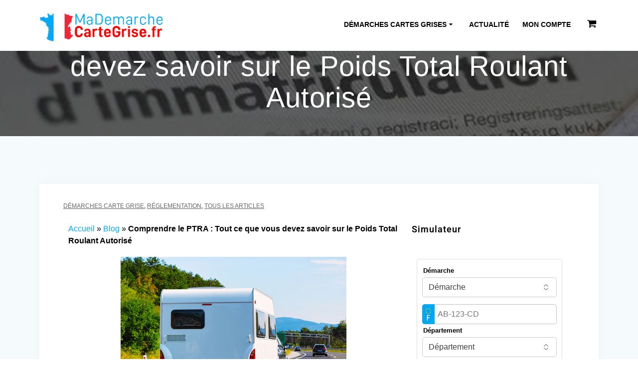

--- FILE ---
content_type: text/html; charset=UTF-8
request_url: https://mademarchecartegrise.fr/ptra-tout-ce-que-vous-devez-savoir-sur-le-poids-total-roulant-autorise/
body_size: 191435
content:
<!DOCTYPE html>
<html lang="fr-FR">
<head><meta charset="UTF-8"><script>if(navigator.userAgent.match(/MSIE|Internet Explorer/i)||navigator.userAgent.match(/Trident\/7\..*?rv:11/i)){var href=document.location.href;if(!href.match(/[?&]nowprocket/)){if(href.indexOf("?")==-1){if(href.indexOf("#")==-1){document.location.href=href+"?nowprocket=1"}else{document.location.href=href.replace("#","?nowprocket=1#")}}else{if(href.indexOf("#")==-1){document.location.href=href+"&nowprocket=1"}else{document.location.href=href.replace("#","&nowprocket=1#")}}}}</script><script>(()=>{class RocketLazyLoadScripts{constructor(){this.v="2.0.4",this.userEvents=["keydown","keyup","mousedown","mouseup","mousemove","mouseover","mouseout","touchmove","touchstart","touchend","touchcancel","wheel","click","dblclick","input"],this.attributeEvents=["onblur","onclick","oncontextmenu","ondblclick","onfocus","onmousedown","onmouseenter","onmouseleave","onmousemove","onmouseout","onmouseover","onmouseup","onmousewheel","onscroll","onsubmit"]}async t(){this.i(),this.o(),/iP(ad|hone)/.test(navigator.userAgent)&&this.h(),this.u(),this.l(this),this.m(),this.k(this),this.p(this),this._(),await Promise.all([this.R(),this.L()]),this.lastBreath=Date.now(),this.S(this),this.P(),this.D(),this.O(),this.M(),await this.C(this.delayedScripts.normal),await this.C(this.delayedScripts.defer),await this.C(this.delayedScripts.async),await this.T(),await this.F(),await this.j(),await this.A(),window.dispatchEvent(new Event("rocket-allScriptsLoaded")),this.everythingLoaded=!0,this.lastTouchEnd&&await new Promise(t=>setTimeout(t,500-Date.now()+this.lastTouchEnd)),this.I(),this.H(),this.U(),this.W()}i(){this.CSPIssue=sessionStorage.getItem("rocketCSPIssue"),document.addEventListener("securitypolicyviolation",t=>{this.CSPIssue||"script-src-elem"!==t.violatedDirective||"data"!==t.blockedURI||(this.CSPIssue=!0,sessionStorage.setItem("rocketCSPIssue",!0))},{isRocket:!0})}o(){window.addEventListener("pageshow",t=>{this.persisted=t.persisted,this.realWindowLoadedFired=!0},{isRocket:!0}),window.addEventListener("pagehide",()=>{this.onFirstUserAction=null},{isRocket:!0})}h(){let t;function e(e){t=e}window.addEventListener("touchstart",e,{isRocket:!0}),window.addEventListener("touchend",function i(o){o.changedTouches[0]&&t.changedTouches[0]&&Math.abs(o.changedTouches[0].pageX-t.changedTouches[0].pageX)<10&&Math.abs(o.changedTouches[0].pageY-t.changedTouches[0].pageY)<10&&o.timeStamp-t.timeStamp<200&&(window.removeEventListener("touchstart",e,{isRocket:!0}),window.removeEventListener("touchend",i,{isRocket:!0}),"INPUT"===o.target.tagName&&"text"===o.target.type||(o.target.dispatchEvent(new TouchEvent("touchend",{target:o.target,bubbles:!0})),o.target.dispatchEvent(new MouseEvent("mouseover",{target:o.target,bubbles:!0})),o.target.dispatchEvent(new PointerEvent("click",{target:o.target,bubbles:!0,cancelable:!0,detail:1,clientX:o.changedTouches[0].clientX,clientY:o.changedTouches[0].clientY})),event.preventDefault()))},{isRocket:!0})}q(t){this.userActionTriggered||("mousemove"!==t.type||this.firstMousemoveIgnored?"keyup"===t.type||"mouseover"===t.type||"mouseout"===t.type||(this.userActionTriggered=!0,this.onFirstUserAction&&this.onFirstUserAction()):this.firstMousemoveIgnored=!0),"click"===t.type&&t.preventDefault(),t.stopPropagation(),t.stopImmediatePropagation(),"touchstart"===this.lastEvent&&"touchend"===t.type&&(this.lastTouchEnd=Date.now()),"click"===t.type&&(this.lastTouchEnd=0),this.lastEvent=t.type,t.composedPath&&t.composedPath()[0].getRootNode()instanceof ShadowRoot&&(t.rocketTarget=t.composedPath()[0]),this.savedUserEvents.push(t)}u(){this.savedUserEvents=[],this.userEventHandler=this.q.bind(this),this.userEvents.forEach(t=>window.addEventListener(t,this.userEventHandler,{passive:!1,isRocket:!0})),document.addEventListener("visibilitychange",this.userEventHandler,{isRocket:!0})}U(){this.userEvents.forEach(t=>window.removeEventListener(t,this.userEventHandler,{passive:!1,isRocket:!0})),document.removeEventListener("visibilitychange",this.userEventHandler,{isRocket:!0}),this.savedUserEvents.forEach(t=>{(t.rocketTarget||t.target).dispatchEvent(new window[t.constructor.name](t.type,t))})}m(){const t="return false",e=Array.from(this.attributeEvents,t=>"data-rocket-"+t),i="["+this.attributeEvents.join("],[")+"]",o="[data-rocket-"+this.attributeEvents.join("],[data-rocket-")+"]",s=(e,i,o)=>{o&&o!==t&&(e.setAttribute("data-rocket-"+i,o),e["rocket"+i]=new Function("event",o),e.setAttribute(i,t))};new MutationObserver(t=>{for(const n of t)"attributes"===n.type&&(n.attributeName.startsWith("data-rocket-")||this.everythingLoaded?n.attributeName.startsWith("data-rocket-")&&this.everythingLoaded&&this.N(n.target,n.attributeName.substring(12)):s(n.target,n.attributeName,n.target.getAttribute(n.attributeName))),"childList"===n.type&&n.addedNodes.forEach(t=>{if(t.nodeType===Node.ELEMENT_NODE)if(this.everythingLoaded)for(const i of[t,...t.querySelectorAll(o)])for(const t of i.getAttributeNames())e.includes(t)&&this.N(i,t.substring(12));else for(const e of[t,...t.querySelectorAll(i)])for(const t of e.getAttributeNames())this.attributeEvents.includes(t)&&s(e,t,e.getAttribute(t))})}).observe(document,{subtree:!0,childList:!0,attributeFilter:[...this.attributeEvents,...e]})}I(){this.attributeEvents.forEach(t=>{document.querySelectorAll("[data-rocket-"+t+"]").forEach(e=>{this.N(e,t)})})}N(t,e){const i=t.getAttribute("data-rocket-"+e);i&&(t.setAttribute(e,i),t.removeAttribute("data-rocket-"+e))}k(t){Object.defineProperty(HTMLElement.prototype,"onclick",{get(){return this.rocketonclick||null},set(e){this.rocketonclick=e,this.setAttribute(t.everythingLoaded?"onclick":"data-rocket-onclick","this.rocketonclick(event)")}})}S(t){function e(e,i){let o=e[i];e[i]=null,Object.defineProperty(e,i,{get:()=>o,set(s){t.everythingLoaded?o=s:e["rocket"+i]=o=s}})}e(document,"onreadystatechange"),e(window,"onload"),e(window,"onpageshow");try{Object.defineProperty(document,"readyState",{get:()=>t.rocketReadyState,set(e){t.rocketReadyState=e},configurable:!0}),document.readyState="loading"}catch(t){console.log("WPRocket DJE readyState conflict, bypassing")}}l(t){this.originalAddEventListener=EventTarget.prototype.addEventListener,this.originalRemoveEventListener=EventTarget.prototype.removeEventListener,this.savedEventListeners=[],EventTarget.prototype.addEventListener=function(e,i,o){o&&o.isRocket||!t.B(e,this)&&!t.userEvents.includes(e)||t.B(e,this)&&!t.userActionTriggered||e.startsWith("rocket-")||t.everythingLoaded?t.originalAddEventListener.call(this,e,i,o):(t.savedEventListeners.push({target:this,remove:!1,type:e,func:i,options:o}),"mouseenter"!==e&&"mouseleave"!==e||t.originalAddEventListener.call(this,e,t.savedUserEvents.push,o))},EventTarget.prototype.removeEventListener=function(e,i,o){o&&o.isRocket||!t.B(e,this)&&!t.userEvents.includes(e)||t.B(e,this)&&!t.userActionTriggered||e.startsWith("rocket-")||t.everythingLoaded?t.originalRemoveEventListener.call(this,e,i,o):t.savedEventListeners.push({target:this,remove:!0,type:e,func:i,options:o})}}J(t,e){this.savedEventListeners=this.savedEventListeners.filter(i=>{let o=i.type,s=i.target||window;return e!==o||t!==s||(this.B(o,s)&&(i.type="rocket-"+o),this.$(i),!1)})}H(){EventTarget.prototype.addEventListener=this.originalAddEventListener,EventTarget.prototype.removeEventListener=this.originalRemoveEventListener,this.savedEventListeners.forEach(t=>this.$(t))}$(t){t.remove?this.originalRemoveEventListener.call(t.target,t.type,t.func,t.options):this.originalAddEventListener.call(t.target,t.type,t.func,t.options)}p(t){let e;function i(e){return t.everythingLoaded?e:e.split(" ").map(t=>"load"===t||t.startsWith("load.")?"rocket-jquery-load":t).join(" ")}function o(o){function s(e){const s=o.fn[e];o.fn[e]=o.fn.init.prototype[e]=function(){return this[0]===window&&t.userActionTriggered&&("string"==typeof arguments[0]||arguments[0]instanceof String?arguments[0]=i(arguments[0]):"object"==typeof arguments[0]&&Object.keys(arguments[0]).forEach(t=>{const e=arguments[0][t];delete arguments[0][t],arguments[0][i(t)]=e})),s.apply(this,arguments),this}}if(o&&o.fn&&!t.allJQueries.includes(o)){const e={DOMContentLoaded:[],"rocket-DOMContentLoaded":[]};for(const t in e)document.addEventListener(t,()=>{e[t].forEach(t=>t())},{isRocket:!0});o.fn.ready=o.fn.init.prototype.ready=function(i){function s(){parseInt(o.fn.jquery)>2?setTimeout(()=>i.bind(document)(o)):i.bind(document)(o)}return"function"==typeof i&&(t.realDomReadyFired?!t.userActionTriggered||t.fauxDomReadyFired?s():e["rocket-DOMContentLoaded"].push(s):e.DOMContentLoaded.push(s)),o([])},s("on"),s("one"),s("off"),t.allJQueries.push(o)}e=o}t.allJQueries=[],o(window.jQuery),Object.defineProperty(window,"jQuery",{get:()=>e,set(t){o(t)}})}P(){const t=new Map;document.write=document.writeln=function(e){const i=document.currentScript,o=document.createRange(),s=i.parentElement;let n=t.get(i);void 0===n&&(n=i.nextSibling,t.set(i,n));const c=document.createDocumentFragment();o.setStart(c,0),c.appendChild(o.createContextualFragment(e)),s.insertBefore(c,n)}}async R(){return new Promise(t=>{this.userActionTriggered?t():this.onFirstUserAction=t})}async L(){return new Promise(t=>{document.addEventListener("DOMContentLoaded",()=>{this.realDomReadyFired=!0,t()},{isRocket:!0})})}async j(){return this.realWindowLoadedFired?Promise.resolve():new Promise(t=>{window.addEventListener("load",t,{isRocket:!0})})}M(){this.pendingScripts=[];this.scriptsMutationObserver=new MutationObserver(t=>{for(const e of t)e.addedNodes.forEach(t=>{"SCRIPT"!==t.tagName||t.noModule||t.isWPRocket||this.pendingScripts.push({script:t,promise:new Promise(e=>{const i=()=>{const i=this.pendingScripts.findIndex(e=>e.script===t);i>=0&&this.pendingScripts.splice(i,1),e()};t.addEventListener("load",i,{isRocket:!0}),t.addEventListener("error",i,{isRocket:!0}),setTimeout(i,1e3)})})})}),this.scriptsMutationObserver.observe(document,{childList:!0,subtree:!0})}async F(){await this.X(),this.pendingScripts.length?(await this.pendingScripts[0].promise,await this.F()):this.scriptsMutationObserver.disconnect()}D(){this.delayedScripts={normal:[],async:[],defer:[]},document.querySelectorAll("script[type$=rocketlazyloadscript]").forEach(t=>{t.hasAttribute("data-rocket-src")?t.hasAttribute("async")&&!1!==t.async?this.delayedScripts.async.push(t):t.hasAttribute("defer")&&!1!==t.defer||"module"===t.getAttribute("data-rocket-type")?this.delayedScripts.defer.push(t):this.delayedScripts.normal.push(t):this.delayedScripts.normal.push(t)})}async _(){await this.L();let t=[];document.querySelectorAll("script[type$=rocketlazyloadscript][data-rocket-src]").forEach(e=>{let i=e.getAttribute("data-rocket-src");if(i&&!i.startsWith("data:")){i.startsWith("//")&&(i=location.protocol+i);try{const o=new URL(i).origin;o!==location.origin&&t.push({src:o,crossOrigin:e.crossOrigin||"module"===e.getAttribute("data-rocket-type")})}catch(t){}}}),t=[...new Map(t.map(t=>[JSON.stringify(t),t])).values()],this.Y(t,"preconnect")}async G(t){if(await this.K(),!0!==t.noModule||!("noModule"in HTMLScriptElement.prototype))return new Promise(e=>{let i;function o(){(i||t).setAttribute("data-rocket-status","executed"),e()}try{if(navigator.userAgent.includes("Firefox/")||""===navigator.vendor||this.CSPIssue)i=document.createElement("script"),[...t.attributes].forEach(t=>{let e=t.nodeName;"type"!==e&&("data-rocket-type"===e&&(e="type"),"data-rocket-src"===e&&(e="src"),i.setAttribute(e,t.nodeValue))}),t.text&&(i.text=t.text),t.nonce&&(i.nonce=t.nonce),i.hasAttribute("src")?(i.addEventListener("load",o,{isRocket:!0}),i.addEventListener("error",()=>{i.setAttribute("data-rocket-status","failed-network"),e()},{isRocket:!0}),setTimeout(()=>{i.isConnected||e()},1)):(i.text=t.text,o()),i.isWPRocket=!0,t.parentNode.replaceChild(i,t);else{const i=t.getAttribute("data-rocket-type"),s=t.getAttribute("data-rocket-src");i?(t.type=i,t.removeAttribute("data-rocket-type")):t.removeAttribute("type"),t.addEventListener("load",o,{isRocket:!0}),t.addEventListener("error",i=>{this.CSPIssue&&i.target.src.startsWith("data:")?(console.log("WPRocket: CSP fallback activated"),t.removeAttribute("src"),this.G(t).then(e)):(t.setAttribute("data-rocket-status","failed-network"),e())},{isRocket:!0}),s?(t.fetchPriority="high",t.removeAttribute("data-rocket-src"),t.src=s):t.src="data:text/javascript;base64,"+window.btoa(unescape(encodeURIComponent(t.text)))}}catch(i){t.setAttribute("data-rocket-status","failed-transform"),e()}});t.setAttribute("data-rocket-status","skipped")}async C(t){const e=t.shift();return e?(e.isConnected&&await this.G(e),this.C(t)):Promise.resolve()}O(){this.Y([...this.delayedScripts.normal,...this.delayedScripts.defer,...this.delayedScripts.async],"preload")}Y(t,e){this.trash=this.trash||[];let i=!0;var o=document.createDocumentFragment();t.forEach(t=>{const s=t.getAttribute&&t.getAttribute("data-rocket-src")||t.src;if(s&&!s.startsWith("data:")){const n=document.createElement("link");n.href=s,n.rel=e,"preconnect"!==e&&(n.as="script",n.fetchPriority=i?"high":"low"),t.getAttribute&&"module"===t.getAttribute("data-rocket-type")&&(n.crossOrigin=!0),t.crossOrigin&&(n.crossOrigin=t.crossOrigin),t.integrity&&(n.integrity=t.integrity),t.nonce&&(n.nonce=t.nonce),o.appendChild(n),this.trash.push(n),i=!1}}),document.head.appendChild(o)}W(){this.trash.forEach(t=>t.remove())}async T(){try{document.readyState="interactive"}catch(t){}this.fauxDomReadyFired=!0;try{await this.K(),this.J(document,"readystatechange"),document.dispatchEvent(new Event("rocket-readystatechange")),await this.K(),document.rocketonreadystatechange&&document.rocketonreadystatechange(),await this.K(),this.J(document,"DOMContentLoaded"),document.dispatchEvent(new Event("rocket-DOMContentLoaded")),await this.K(),this.J(window,"DOMContentLoaded"),window.dispatchEvent(new Event("rocket-DOMContentLoaded"))}catch(t){console.error(t)}}async A(){try{document.readyState="complete"}catch(t){}try{await this.K(),this.J(document,"readystatechange"),document.dispatchEvent(new Event("rocket-readystatechange")),await this.K(),document.rocketonreadystatechange&&document.rocketonreadystatechange(),await this.K(),this.J(window,"load"),window.dispatchEvent(new Event("rocket-load")),await this.K(),window.rocketonload&&window.rocketonload(),await this.K(),this.allJQueries.forEach(t=>t(window).trigger("rocket-jquery-load")),await this.K(),this.J(window,"pageshow");const t=new Event("rocket-pageshow");t.persisted=this.persisted,window.dispatchEvent(t),await this.K(),window.rocketonpageshow&&window.rocketonpageshow({persisted:this.persisted})}catch(t){console.error(t)}}async K(){Date.now()-this.lastBreath>45&&(await this.X(),this.lastBreath=Date.now())}async X(){return document.hidden?new Promise(t=>setTimeout(t)):new Promise(t=>requestAnimationFrame(t))}B(t,e){return e===document&&"readystatechange"===t||(e===document&&"DOMContentLoaded"===t||(e===window&&"DOMContentLoaded"===t||(e===window&&"load"===t||e===window&&"pageshow"===t)))}static run(){(new RocketLazyLoadScripts).t()}}RocketLazyLoadScripts.run()})();</script>
    
    <meta name="viewport" content="width=device-width, initial-scale=1">
    <link rel="profile" href="http://gmpg.org/xfn/11">

	    <script type="rocketlazyloadscript">
        (function (exports, d) {
            var _isReady = false,
                _event,
                _fns = [];

            function onReady(event) {
                d.removeEventListener("DOMContentLoaded", onReady);
                _isReady = true;
                _event = event;
                _fns.forEach(function (_fn) {
                    var fn = _fn[0],
                        context = _fn[1];
                    fn.call(context || exports, window.jQuery);
                });
            }

            function onReadyIe(event) {
                if (d.readyState === "complete") {
                    d.detachEvent("onreadystatechange", onReadyIe);
                    _isReady = true;
                    _event = event;
                    _fns.forEach(function (_fn) {
                        var fn = _fn[0],
                            context = _fn[1];
                        fn.call(context || exports, event);
                    });
                }
            }

            d.addEventListener && d.addEventListener("DOMContentLoaded", onReady) ||
            d.attachEvent && d.attachEvent("onreadystatechange", onReadyIe);

            function domReady(fn, context) {
                if (_isReady) {
                    fn.call(context, _event);
                }

                _fns.push([fn, context]);
            }

            exports.mesmerizeDomReady = domReady;
        })(window, document);
    </script>
	<meta name='robots' content='index, follow, max-image-preview:large, max-snippet:-1, max-video-preview:-1' />

	<!-- This site is optimized with the Yoast SEO plugin v26.8 - https://yoast.com/product/yoast-seo-wordpress/ -->
	<title>PTRA : Tout ce que vous devez savoir</title>
<link data-rocket-prefetch href="https://cdn.digital-enligne.com" rel="dns-prefetch">
	<meta name="description" content="PTRA : Tout ce que vous devez savoir sur le Poids Total Roulant Autorisé. Le Poids Total Roulant Autorisé (PTRA) est..." />
	<link rel="canonical" href="https://mademarchecartegrise.fr/ptra-tout-ce-que-vous-devez-savoir-sur-le-poids-total-roulant-autorise/" />
	<meta property="og:locale" content="fr_FR" />
	<meta property="og:type" content="article" />
	<meta property="og:title" content="Les 5 voitures électriques avec la plus grande autonomie" />
	<meta property="og:description" content="Les 5 voitures électriques avec la plus grande autonomie. Tesla Model S Plaid+. Lucid Air Grand Touring. Rivian R1T..." />
	<meta property="og:url" content="https://mademarchecartegrise.fr/ptra-tout-ce-que-vous-devez-savoir-sur-le-poids-total-roulant-autorise/" />
	<meta property="og:site_name" content="Carte Grise en ligne" />
	<meta property="article:publisher" content="https://www.facebook.com/mademarchecartegrise" />
	<meta property="article:published_time" content="2023-09-04T10:00:12+00:00" />
	<meta property="article:modified_time" content="2023-09-25T13:09:30+00:00" />
	<meta property="og:image" content="https://mademarchecartegrise.fr/wp-content/uploads/2023/08/Les-5-voitures-electriques-avec-la-plus-grande-autonomie.jpg" />
	<meta property="og:image:width" content="462" />
	<meta property="og:image:height" content="293" />
	<meta property="og:image:type" content="image/jpeg" />
	<meta name="author" content="MDCG" />
	<meta name="twitter:card" content="summary_large_image" />
	<meta name="twitter:title" content="Les 5 voitures électriques avec la plus grande autonomie" />
	<meta name="twitter:description" content="Les 5 voitures électriques avec la plus grande autonomie. Tesla Model S Plaid+. Lucid Air Grand Touring. Rivian R1T..." />
	<meta name="twitter:image" content="https://mademarchecartegrise.fr/wp-content/uploads/2023/08/Les-5-voitures-electriques-avec-la-plus-grande-autonomie.jpg" />
	<meta name="twitter:label1" content="Écrit par" />
	<meta name="twitter:data1" content="MDCG" />
	<meta name="twitter:label2" content="Durée de lecture estimée" />
	<meta name="twitter:data2" content="8 minutes" />
	<script type="application/ld+json" class="yoast-schema-graph">{"@context":"https://schema.org","@graph":[{"@type":"Article","@id":"https://mademarchecartegrise.fr/ptra-tout-ce-que-vous-devez-savoir-sur-le-poids-total-roulant-autorise/#article","isPartOf":{"@id":"https://mademarchecartegrise.fr/ptra-tout-ce-que-vous-devez-savoir-sur-le-poids-total-roulant-autorise/"},"author":{"name":"MDCG","@id":"https://mademarchecartegrise.fr/#/schema/person/1a0187665abc49f602f90b88d826a0d4"},"headline":"Comprendre le PTRA : Tout ce que vous devez savoir sur le Poids Total Roulant Autorisé","datePublished":"2023-09-04T10:00:12+00:00","dateModified":"2023-09-25T13:09:30+00:00","mainEntityOfPage":{"@id":"https://mademarchecartegrise.fr/ptra-tout-ce-que-vous-devez-savoir-sur-le-poids-total-roulant-autorise/"},"wordCount":569,"publisher":{"@id":"https://mademarchecartegrise.fr/#organization"},"image":{"@id":"https://mademarchecartegrise.fr/ptra-tout-ce-que-vous-devez-savoir-sur-le-poids-total-roulant-autorise/#primaryimage"},"thumbnailUrl":"http://mademarchecartegrise.fr/wp-content/uploads/2023/08/Comprendre-le-PTRA-Tout-ce-que-vous-devez-savoir-sur-le-Poids-Total-Roulant-Autorise.jpg","articleSection":["Démarches Carte Grise","Réglementation","Tous les articles"],"inLanguage":"fr-FR"},{"@type":"WebPage","@id":"https://mademarchecartegrise.fr/ptra-tout-ce-que-vous-devez-savoir-sur-le-poids-total-roulant-autorise/","url":"https://mademarchecartegrise.fr/ptra-tout-ce-que-vous-devez-savoir-sur-le-poids-total-roulant-autorise/","name":"PTRA : Tout ce que vous devez savoir","isPartOf":{"@id":"https://mademarchecartegrise.fr/#website"},"primaryImageOfPage":{"@id":"https://mademarchecartegrise.fr/ptra-tout-ce-que-vous-devez-savoir-sur-le-poids-total-roulant-autorise/#primaryimage"},"image":{"@id":"https://mademarchecartegrise.fr/ptra-tout-ce-que-vous-devez-savoir-sur-le-poids-total-roulant-autorise/#primaryimage"},"thumbnailUrl":"http://mademarchecartegrise.fr/wp-content/uploads/2023/08/Comprendre-le-PTRA-Tout-ce-que-vous-devez-savoir-sur-le-Poids-Total-Roulant-Autorise.jpg","datePublished":"2023-09-04T10:00:12+00:00","dateModified":"2023-09-25T13:09:30+00:00","description":"PTRA : Tout ce que vous devez savoir sur le Poids Total Roulant Autorisé. Le Poids Total Roulant Autorisé (PTRA) est...","breadcrumb":{"@id":"https://mademarchecartegrise.fr/ptra-tout-ce-que-vous-devez-savoir-sur-le-poids-total-roulant-autorise/#breadcrumb"},"inLanguage":"fr-FR","potentialAction":[{"@type":"ReadAction","target":["https://mademarchecartegrise.fr/ptra-tout-ce-que-vous-devez-savoir-sur-le-poids-total-roulant-autorise/"]}]},{"@type":"ImageObject","inLanguage":"fr-FR","@id":"https://mademarchecartegrise.fr/ptra-tout-ce-que-vous-devez-savoir-sur-le-poids-total-roulant-autorise/#primaryimage","url":"https://mademarchecartegrise.fr/wp-content/uploads/2023/08/Comprendre-le-PTRA-Tout-ce-que-vous-devez-savoir-sur-le-Poids-Total-Roulant-Autorise.jpg","contentUrl":"https://mademarchecartegrise.fr/wp-content/uploads/2023/08/Comprendre-le-PTRA-Tout-ce-que-vous-devez-savoir-sur-le-Poids-Total-Roulant-Autorise.jpg","width":453,"height":283,"caption":"Comprendre le PTRA : Tout ce que vous devez savoir sur le Poids Total Roulant Autorisé"},{"@type":"BreadcrumbList","@id":"https://mademarchecartegrise.fr/ptra-tout-ce-que-vous-devez-savoir-sur-le-poids-total-roulant-autorise/#breadcrumb","itemListElement":[{"@type":"ListItem","position":1,"name":"Accueil","item":"https://mademarchecartegrise.fr/"},{"@type":"ListItem","position":2,"name":"Blog","item":"https://www.mademarchecartegrise.fr/ce-quil-faut-savoir-sur-votre-carte-grise/"},{"@type":"ListItem","position":3,"name":"Comprendre le PTRA : Tout ce que vous devez savoir sur le Poids Total Roulant Autorisé"}]},{"@type":"WebSite","@id":"https://mademarchecartegrise.fr/#website","url":"https://mademarchecartegrise.fr/","name":"Démarche Carte Grise en ligne","description":"","publisher":{"@id":"https://mademarchecartegrise.fr/#organization"},"alternateName":"Carte grise 100% en ligne","potentialAction":[{"@type":"SearchAction","target":{"@type":"EntryPoint","urlTemplate":"https://mademarchecartegrise.fr/?s={search_term_string}"},"query-input":{"@type":"PropertyValueSpecification","valueRequired":true,"valueName":"search_term_string"}}],"inLanguage":"fr-FR"},{"@type":"Organization","@id":"https://mademarchecartegrise.fr/#organization","name":"MaDemarcheCarteGrise","alternateName":"carte grise en ligne","url":"https://mademarchecartegrise.fr/","logo":{"@type":"ImageObject","inLanguage":"fr-FR","@id":"https://mademarchecartegrise.fr/#/schema/logo/image/","url":"https://mademarchecartegrise.fr/wp-content/uploads/2021/05/logo-type-icone.jpg","contentUrl":"https://mademarchecartegrise.fr/wp-content/uploads/2021/05/logo-type-icone.jpg","width":184,"height":185,"caption":"MaDemarcheCarteGrise"},"image":{"@id":"https://mademarchecartegrise.fr/#/schema/logo/image/"},"sameAs":["https://www.facebook.com/mademarchecartegrise"]},{"@type":"Person","@id":"https://mademarchecartegrise.fr/#/schema/person/1a0187665abc49f602f90b88d826a0d4","name":"MDCG","image":{"@type":"ImageObject","inLanguage":"fr-FR","@id":"https://mademarchecartegrise.fr/#/schema/person/image/","url":"https://secure.gravatar.com/avatar/83e4dc6cb5d58a659b3a5be66a75401823ca01fe155cba3a01e5717be4771672?s=96&d=mm&r=g","contentUrl":"https://secure.gravatar.com/avatar/83e4dc6cb5d58a659b3a5be66a75401823ca01fe155cba3a01e5717be4771672?s=96&d=mm&r=g","caption":"MDCG"},"url":"https://mademarchecartegrise.fr/author/abdelr/"}]}</script>
	<!-- / Yoast SEO plugin. -->


<link rel='dns-prefetch' href='//cdn.digital-enligne.com' />
<link rel='dns-prefetch' href='//site-assets.fontawesome.com' />
<link rel='dns-prefetch' href='//fonts.googleapis.com' />

<link rel="alternate" type="application/rss+xml" title="Carte Grise en ligne &raquo; Flux" href="https://mademarchecartegrise.fr/feed/" />
<style id='wp-img-auto-sizes-contain-inline-css' type='text/css'>
img:is([sizes=auto i],[sizes^="auto," i]){contain-intrinsic-size:3000px 1500px}
/*# sourceURL=wp-img-auto-sizes-contain-inline-css */
</style>
<link rel='stylesheet' id='addify_csp_front_css-css' href='https://mademarchecartegrise.fr/wp-content/plugins/role-based-pricing-for-woocommerce//assets/css/addify_csp_front_css.css?ver=1.0' type='text/css' media='all' />
<style id='classic-theme-styles-inline-css' type='text/css'>
/*! This file is auto-generated */
.wp-block-button__link{color:#fff;background-color:#32373c;border-radius:9999px;box-shadow:none;text-decoration:none;padding:calc(.667em + 2px) calc(1.333em + 2px);font-size:1.125em}.wp-block-file__button{background:#32373c;color:#fff;text-decoration:none}
/*# sourceURL=/wp-includes/css/classic-themes.min.css */
</style>
<link data-minify="1" rel='stylesheet' id='wal-wc-blocks-css' href='https://mademarchecartegrise.fr/wp-content/cache/min/1/wp-content/plugins/wallet-for-woocommerce/assets/blocks/frontend/index.css?ver=1768980701' type='text/css' media='all' />
<style id='global-styles-inline-css' type='text/css'>
:root{--wp--preset--aspect-ratio--square: 1;--wp--preset--aspect-ratio--4-3: 4/3;--wp--preset--aspect-ratio--3-4: 3/4;--wp--preset--aspect-ratio--3-2: 3/2;--wp--preset--aspect-ratio--2-3: 2/3;--wp--preset--aspect-ratio--16-9: 16/9;--wp--preset--aspect-ratio--9-16: 9/16;--wp--preset--color--black: #000000;--wp--preset--color--cyan-bluish-gray: #abb8c3;--wp--preset--color--white: #ffffff;--wp--preset--color--pale-pink: #f78da7;--wp--preset--color--vivid-red: #cf2e2e;--wp--preset--color--luminous-vivid-orange: #ff6900;--wp--preset--color--luminous-vivid-amber: #fcb900;--wp--preset--color--light-green-cyan: #7bdcb5;--wp--preset--color--vivid-green-cyan: #00d084;--wp--preset--color--pale-cyan-blue: #8ed1fc;--wp--preset--color--vivid-cyan-blue: #0693e3;--wp--preset--color--vivid-purple: #9b51e0;--wp--preset--gradient--vivid-cyan-blue-to-vivid-purple: linear-gradient(135deg,rgb(6,147,227) 0%,rgb(155,81,224) 100%);--wp--preset--gradient--light-green-cyan-to-vivid-green-cyan: linear-gradient(135deg,rgb(122,220,180) 0%,rgb(0,208,130) 100%);--wp--preset--gradient--luminous-vivid-amber-to-luminous-vivid-orange: linear-gradient(135deg,rgb(252,185,0) 0%,rgb(255,105,0) 100%);--wp--preset--gradient--luminous-vivid-orange-to-vivid-red: linear-gradient(135deg,rgb(255,105,0) 0%,rgb(207,46,46) 100%);--wp--preset--gradient--very-light-gray-to-cyan-bluish-gray: linear-gradient(135deg,rgb(238,238,238) 0%,rgb(169,184,195) 100%);--wp--preset--gradient--cool-to-warm-spectrum: linear-gradient(135deg,rgb(74,234,220) 0%,rgb(151,120,209) 20%,rgb(207,42,186) 40%,rgb(238,44,130) 60%,rgb(251,105,98) 80%,rgb(254,248,76) 100%);--wp--preset--gradient--blush-light-purple: linear-gradient(135deg,rgb(255,206,236) 0%,rgb(152,150,240) 100%);--wp--preset--gradient--blush-bordeaux: linear-gradient(135deg,rgb(254,205,165) 0%,rgb(254,45,45) 50%,rgb(107,0,62) 100%);--wp--preset--gradient--luminous-dusk: linear-gradient(135deg,rgb(255,203,112) 0%,rgb(199,81,192) 50%,rgb(65,88,208) 100%);--wp--preset--gradient--pale-ocean: linear-gradient(135deg,rgb(255,245,203) 0%,rgb(182,227,212) 50%,rgb(51,167,181) 100%);--wp--preset--gradient--electric-grass: linear-gradient(135deg,rgb(202,248,128) 0%,rgb(113,206,126) 100%);--wp--preset--gradient--midnight: linear-gradient(135deg,rgb(2,3,129) 0%,rgb(40,116,252) 100%);--wp--preset--font-size--small: 13px;--wp--preset--font-size--medium: 20px;--wp--preset--font-size--large: 36px;--wp--preset--font-size--x-large: 42px;--wp--preset--spacing--20: 0.44rem;--wp--preset--spacing--30: 0.67rem;--wp--preset--spacing--40: 1rem;--wp--preset--spacing--50: 1.5rem;--wp--preset--spacing--60: 2.25rem;--wp--preset--spacing--70: 3.38rem;--wp--preset--spacing--80: 5.06rem;--wp--preset--shadow--natural: 6px 6px 9px rgba(0, 0, 0, 0.2);--wp--preset--shadow--deep: 12px 12px 50px rgba(0, 0, 0, 0.4);--wp--preset--shadow--sharp: 6px 6px 0px rgba(0, 0, 0, 0.2);--wp--preset--shadow--outlined: 6px 6px 0px -3px rgb(255, 255, 255), 6px 6px rgb(0, 0, 0);--wp--preset--shadow--crisp: 6px 6px 0px rgb(0, 0, 0);}:where(.is-layout-flex){gap: 0.5em;}:where(.is-layout-grid){gap: 0.5em;}body .is-layout-flex{display: flex;}.is-layout-flex{flex-wrap: wrap;align-items: center;}.is-layout-flex > :is(*, div){margin: 0;}body .is-layout-grid{display: grid;}.is-layout-grid > :is(*, div){margin: 0;}:where(.wp-block-columns.is-layout-flex){gap: 2em;}:where(.wp-block-columns.is-layout-grid){gap: 2em;}:where(.wp-block-post-template.is-layout-flex){gap: 1.25em;}:where(.wp-block-post-template.is-layout-grid){gap: 1.25em;}.has-black-color{color: var(--wp--preset--color--black) !important;}.has-cyan-bluish-gray-color{color: var(--wp--preset--color--cyan-bluish-gray) !important;}.has-white-color{color: var(--wp--preset--color--white) !important;}.has-pale-pink-color{color: var(--wp--preset--color--pale-pink) !important;}.has-vivid-red-color{color: var(--wp--preset--color--vivid-red) !important;}.has-luminous-vivid-orange-color{color: var(--wp--preset--color--luminous-vivid-orange) !important;}.has-luminous-vivid-amber-color{color: var(--wp--preset--color--luminous-vivid-amber) !important;}.has-light-green-cyan-color{color: var(--wp--preset--color--light-green-cyan) !important;}.has-vivid-green-cyan-color{color: var(--wp--preset--color--vivid-green-cyan) !important;}.has-pale-cyan-blue-color{color: var(--wp--preset--color--pale-cyan-blue) !important;}.has-vivid-cyan-blue-color{color: var(--wp--preset--color--vivid-cyan-blue) !important;}.has-vivid-purple-color{color: var(--wp--preset--color--vivid-purple) !important;}.has-black-background-color{background-color: var(--wp--preset--color--black) !important;}.has-cyan-bluish-gray-background-color{background-color: var(--wp--preset--color--cyan-bluish-gray) !important;}.has-white-background-color{background-color: var(--wp--preset--color--white) !important;}.has-pale-pink-background-color{background-color: var(--wp--preset--color--pale-pink) !important;}.has-vivid-red-background-color{background-color: var(--wp--preset--color--vivid-red) !important;}.has-luminous-vivid-orange-background-color{background-color: var(--wp--preset--color--luminous-vivid-orange) !important;}.has-luminous-vivid-amber-background-color{background-color: var(--wp--preset--color--luminous-vivid-amber) !important;}.has-light-green-cyan-background-color{background-color: var(--wp--preset--color--light-green-cyan) !important;}.has-vivid-green-cyan-background-color{background-color: var(--wp--preset--color--vivid-green-cyan) !important;}.has-pale-cyan-blue-background-color{background-color: var(--wp--preset--color--pale-cyan-blue) !important;}.has-vivid-cyan-blue-background-color{background-color: var(--wp--preset--color--vivid-cyan-blue) !important;}.has-vivid-purple-background-color{background-color: var(--wp--preset--color--vivid-purple) !important;}.has-black-border-color{border-color: var(--wp--preset--color--black) !important;}.has-cyan-bluish-gray-border-color{border-color: var(--wp--preset--color--cyan-bluish-gray) !important;}.has-white-border-color{border-color: var(--wp--preset--color--white) !important;}.has-pale-pink-border-color{border-color: var(--wp--preset--color--pale-pink) !important;}.has-vivid-red-border-color{border-color: var(--wp--preset--color--vivid-red) !important;}.has-luminous-vivid-orange-border-color{border-color: var(--wp--preset--color--luminous-vivid-orange) !important;}.has-luminous-vivid-amber-border-color{border-color: var(--wp--preset--color--luminous-vivid-amber) !important;}.has-light-green-cyan-border-color{border-color: var(--wp--preset--color--light-green-cyan) !important;}.has-vivid-green-cyan-border-color{border-color: var(--wp--preset--color--vivid-green-cyan) !important;}.has-pale-cyan-blue-border-color{border-color: var(--wp--preset--color--pale-cyan-blue) !important;}.has-vivid-cyan-blue-border-color{border-color: var(--wp--preset--color--vivid-cyan-blue) !important;}.has-vivid-purple-border-color{border-color: var(--wp--preset--color--vivid-purple) !important;}.has-vivid-cyan-blue-to-vivid-purple-gradient-background{background: var(--wp--preset--gradient--vivid-cyan-blue-to-vivid-purple) !important;}.has-light-green-cyan-to-vivid-green-cyan-gradient-background{background: var(--wp--preset--gradient--light-green-cyan-to-vivid-green-cyan) !important;}.has-luminous-vivid-amber-to-luminous-vivid-orange-gradient-background{background: var(--wp--preset--gradient--luminous-vivid-amber-to-luminous-vivid-orange) !important;}.has-luminous-vivid-orange-to-vivid-red-gradient-background{background: var(--wp--preset--gradient--luminous-vivid-orange-to-vivid-red) !important;}.has-very-light-gray-to-cyan-bluish-gray-gradient-background{background: var(--wp--preset--gradient--very-light-gray-to-cyan-bluish-gray) !important;}.has-cool-to-warm-spectrum-gradient-background{background: var(--wp--preset--gradient--cool-to-warm-spectrum) !important;}.has-blush-light-purple-gradient-background{background: var(--wp--preset--gradient--blush-light-purple) !important;}.has-blush-bordeaux-gradient-background{background: var(--wp--preset--gradient--blush-bordeaux) !important;}.has-luminous-dusk-gradient-background{background: var(--wp--preset--gradient--luminous-dusk) !important;}.has-pale-ocean-gradient-background{background: var(--wp--preset--gradient--pale-ocean) !important;}.has-electric-grass-gradient-background{background: var(--wp--preset--gradient--electric-grass) !important;}.has-midnight-gradient-background{background: var(--wp--preset--gradient--midnight) !important;}.has-small-font-size{font-size: var(--wp--preset--font-size--small) !important;}.has-medium-font-size{font-size: var(--wp--preset--font-size--medium) !important;}.has-large-font-size{font-size: var(--wp--preset--font-size--large) !important;}.has-x-large-font-size{font-size: var(--wp--preset--font-size--x-large) !important;}
:where(.wp-block-post-template.is-layout-flex){gap: 1.25em;}:where(.wp-block-post-template.is-layout-grid){gap: 1.25em;}
:where(.wp-block-term-template.is-layout-flex){gap: 1.25em;}:where(.wp-block-term-template.is-layout-grid){gap: 1.25em;}
:where(.wp-block-columns.is-layout-flex){gap: 2em;}:where(.wp-block-columns.is-layout-grid){gap: 2em;}
:root :where(.wp-block-pullquote){font-size: 1.5em;line-height: 1.6;}
/*# sourceURL=global-styles-inline-css */
</style>
<link rel='stylesheet' id='cookie-notice-front-css' href='https://mademarchecartegrise.fr/wp-content/plugins/cookie-notice/css/front.min.css?ver=2.5.11' type='text/css' media='all' />
<link data-minify="1" rel='stylesheet' id='app_fontawesome-css' href='https://mademarchecartegrise.fr/wp-content/cache/min/1/releases/v5.15.4/css/all.css?ver=1768980701' type='text/css' media='all' />
<link data-minify="1" rel='stylesheet' id='app_front-css' href='https://mademarchecartegrise.fr/wp-content/cache/min/1/wp-content/plugins/service_carte_grise/assets/css/app_front.css?ver=1768980701' type='text/css' media='all' />
<link rel='stylesheet' id='cdn_apps-css' href='https://cdn.digital-enligne.com/apps.css?time=1769026724&#038;ver=6.9' type='text/css' media='all' />
<link data-minify="1" rel='stylesheet' id='woocommerce-layout-css' href='https://mademarchecartegrise.fr/wp-content/cache/min/1/wp-content/plugins/woocommerce/assets/css/woocommerce-layout.css?ver=1768980701' type='text/css' media='all' />
<link data-minify="1" rel='stylesheet' id='woocommerce-smallscreen-css' href='https://mademarchecartegrise.fr/wp-content/cache/min/1/wp-content/plugins/woocommerce/assets/css/woocommerce-smallscreen.css?ver=1768980701' type='text/css' media='only screen and (max-width: 768px)' />
<link data-minify="1" rel='stylesheet' id='woocommerce-general-css' href='https://mademarchecartegrise.fr/wp-content/cache/background-css/1/mademarchecartegrise.fr/wp-content/cache/min/1/wp-content/plugins/woocommerce/assets/css/woocommerce.css?ver=1768980701&wpr_t=1769030325' type='text/css' media='all' />
<link data-minify="1" rel='stylesheet' id='mesmerize-woo-css' href='https://mademarchecartegrise.fr/wp-content/cache/background-css/1/mademarchecartegrise.fr/wp-content/cache/min/1/wp-content/themes/empowerwp-pro/woocommerce.css?ver=1768980701&wpr_t=1769030325' type='text/css' media='all' />
<style id='mesmerize-woo-inline-css' type='text/css'>
/* cached */
@media (min-width: 768px) {
 /** .woocommerce ul.products li.product:not(.in-page-section) - 2 */
.woocommerce ul.products li.product:not(.in-page-section) {-webkit-flex-basis: 50%;-moz-flex-basis: 50%;-ms-flex-preferred-size: 50%;flex-basis: 50%;max-width: 50%;}
 /** .woocommerce.single-product .related .products li.product - 2 */
.woocommerce.single-product .related .products li.product {-webkit-flex-basis: 50%;-moz-flex-basis: 50%;-ms-flex-preferred-size: 50%;flex-basis: 50%;max-width: 50%;}
 /** .woocommerce.single-product .upsells .products li.product - 2 */
.woocommerce.single-product .upsells .products li.product {-webkit-flex-basis: 50%;-moz-flex-basis: 50%;-ms-flex-preferred-size: 50%;flex-basis: 50%;max-width: 50%;}
 /** .woocommerce .cart-collaterals .cross-sells .products li.product - 2 */
.woocommerce .cart-collaterals .cross-sells .products li.product {-webkit-flex-basis: 50%;-moz-flex-basis: 50%;-ms-flex-preferred-size: 50%;flex-basis: 50%;max-width: 50%;}}
@media (min-width: 1024px) {
 /** .woocommerce ul.products li.product:not(.in-page-section) - 4 */
.woocommerce ul.products li.product:not(.in-page-section) {-webkit-flex-basis: 25%;-moz-flex-basis: 25%;-ms-flex-preferred-size: 25%;flex-basis: 25%;max-width: 25%;}
 /** .woocommerce.single-product .related .products li.product - 4 */
.woocommerce.single-product .related .products li.product {-webkit-flex-basis: 25%;-moz-flex-basis: 25%;-ms-flex-preferred-size: 25%;flex-basis: 25%;max-width: 25%;}
 /** .woocommerce.single-product .upsells .products li.product - 4 */
.woocommerce.single-product .upsells .products li.product {-webkit-flex-basis: 25%;-moz-flex-basis: 25%;-ms-flex-preferred-size: 25%;flex-basis: 25%;max-width: 25%;}
 /** .woocommerce .cart-collaterals .cross-sells .products li.product - 2 */
.woocommerce .cart-collaterals .cross-sells .products li.product {-webkit-flex-basis: 50%;-moz-flex-basis: 50%;-ms-flex-preferred-size: 50%;flex-basis: 50%;max-width: 50%;}}
/*# sourceURL=mesmerize-woo-inline-css */
</style>
<style id='woocommerce-inline-inline-css' type='text/css'>
.woocommerce form .form-row .required { visibility: visible; }
/*# sourceURL=woocommerce-inline-inline-css */
</style>
<link data-minify="1" rel='stylesheet' id='eeb-css-frontend-css' href='https://mademarchecartegrise.fr/wp-content/cache/min/1/wp-content/plugins/email-encoder-bundle/assets/css/style.css?ver=1768980701' type='text/css' media='all' />
<link data-minify="1" rel='stylesheet' id='dashicons-css' href='https://mademarchecartegrise.fr/wp-content/cache/min/1/wp-includes/css/dashicons.min.css?ver=1768980701' type='text/css' media='all' />
<link rel='stylesheet' id='mesmerize-style-css' href='https://mademarchecartegrise.fr/wp-content/themes/empowerwp-pro/style.min.css?ver=1.1.46' type='text/css' media='all' />
<style id='mesmerize-style-inline-css' type='text/css'>
img.logo.dark, img.custom-logo{width:auto;max-height:70px !important;}
/*# sourceURL=mesmerize-style-inline-css */
</style>
<link rel='stylesheet' id='mesmerize-fonts-css' href="" data-href='https://fonts.googleapis.com/css?family=Open+Sans%3A300%2C400%2C600%2C700%7CMuli%3A300%2C300italic%2C400%2C400italic%2C600%2C600italic%2C700%2C700italic%2C900%2C900italic%7CPlayfair+Display%3A400%2C400italic%2C700%2C700italic&#038;subset=latin%2Clatin-ext&#038;display=swap' type='text/css' media='all' />
<link data-minify="1" rel='stylesheet' id='elementor-icons-css' href='https://mademarchecartegrise.fr/wp-content/cache/min/1/wp-content/plugins/elementor/assets/lib/eicons/css/elementor-icons.min.css?ver=1768980706' type='text/css' media='all' />
<link rel='stylesheet' id='elementor-frontend-css' href='https://mademarchecartegrise.fr/wp-content/plugins/elementor/assets/css/frontend.min.css?ver=3.34.2' type='text/css' media='all' />
<link rel='stylesheet' id='elementor-post-9545-css' href='https://mademarchecartegrise.fr/wp-content/uploads/elementor/css/post-9545.css?ver=1768980705' type='text/css' media='all' />
<link rel='stylesheet' id='widget-image-css' href='https://mademarchecartegrise.fr/wp-content/plugins/elementor/assets/css/widget-image.min.css?ver=3.34.2' type='text/css' media='all' />
<link rel='stylesheet' id='widget-heading-css' href='https://mademarchecartegrise.fr/wp-content/plugins/elementor/assets/css/widget-heading.min.css?ver=3.34.2' type='text/css' media='all' />
<link data-minify="1" rel='stylesheet' id='swiper-css' href='https://mademarchecartegrise.fr/wp-content/cache/min/1/wp-content/plugins/elementor/assets/lib/swiper/v8/css/swiper.min.css?ver=1768980706' type='text/css' media='all' />
<link rel='stylesheet' id='e-swiper-css' href='https://mademarchecartegrise.fr/wp-content/plugins/elementor/assets/css/conditionals/e-swiper.min.css?ver=3.34.2' type='text/css' media='all' />
<link rel='stylesheet' id='elementor-post-12729-css' href='https://mademarchecartegrise.fr/wp-content/uploads/elementor/css/post-12729.css?ver=1768981212' type='text/css' media='all' />
<link data-minify="1" rel='stylesheet' id='mesmerize-style-bundle-css' href='https://mademarchecartegrise.fr/wp-content/cache/background-css/1/mademarchecartegrise.fr/wp-content/cache/min/1/wp-content/themes/empowerwp-pro/pro/assets/css/theme.bundle.min.css?ver=1768980701&wpr_t=1769030325' type='text/css' media='all' />
<link rel='stylesheet' id='mesmerize-child-css' href='https://mademarchecartegrise.fr/wp-content/themes/empowerwp-pro/child/style.min.css?ver=1.1.46' type='text/css' media='all' />
<style id='mesmerize-child-inline-css' type='text/css'>
/** cached kirki style */.footer .footer-content{background-color:#222;}.footer h1, .footer h2, .footer h3, .footer h4, .footer h5, .footer h6{color:#fff!important;}.footer p, .footer{color:#fff;}.footer a{color:#aaa;}.footer a:hover{color:#aaa;}.footer a .fa, .footer .fa{color:#fff;}.footer a:hover .fa{color:#3f464c;}.footer-border-accent{border-color:#000000 !important;}.footer-bg-accent{background-color:#000000 !important;}body{font-family:"Open Sans", Helvetica, Arial, sans-serif;color:#000000;}body h1{font-family:Muli, Helvetica, Arial, sans-serif;font-weight:600;font-style:normal;font-size:2.625rem;line-height:4rem;color:#000000;}body h2{font-family:Muli, Helvetica, Arial, sans-serif;font-weight:600;font-style:normal;font-size:2.188rem;line-height:3rem;text-transform:none;color:#000000;}body h3{font-family:Muli, Helvetica, Arial, sans-serif;font-weight:600;font-style:normal;font-size:1.313rem;line-height:2.25rem;text-transform:none;color:#000000;}body h4{font-family:Muli, Helvetica, Arial, sans-serif;font-weight:600;font-style:normal;font-size:0.963rem;line-height:1.75rem;letter-spacing:0.0625rem;text-transform:none;color:#000000;}body h5{font-family:Muli, Helvetica, Arial, sans-serif;font-weight:800;font-style:normal;font-size:0.875rem;line-height:1.5rem;letter-spacing:2px;text-transform:none;color:#000000;}body h6{font-family:Muli, Helvetica, Arial, sans-serif;font-weight:800;font-style:normal;font-size:0.766rem;line-height:1.375rem;letter-spacing:0.1875rem;color:#000000;}.header-homepage:not(.header-slide).color-overlay:after{filter:invert(9%) ;}.header-homepage-arrow{font-size:calc( 50px * 0.84 );bottom:0px;background:rgba(255,255,255,0);}.header-homepage-arrow > i.fa{width:50px;height:50px;}.header-homepage-arrow > i{color:rgb(52,58,64);}.header.color-overlay:before{background:#000000;}.header .background-overlay,.header.color-overlay::before{opacity:0.6;}.header-homepage p.header-subtitle2{margin-top:0;margin-bottom:20px;font-family:Roboto, Helvetica, Arial, sans-serif;font-weight:300;font-style:normal;font-size:1.4em;line-height:130%;text-transform:none;color:#FFFFFF;background:rgba(0,0,0,0);padding-top:0px;padding-bottom:0px;padding-left:0px;padding-right:0px;-webkit-border-radius:0px;-moz-border-radius:0px;border-radius:0px;}.header-homepage h1.hero-title{font-family:Muli, Helvetica, Arial, sans-serif;font-weight:300;font-style:normal;font-size:3.3em;line-height:114%;letter-spacing:0.9px;text-transform:none;color:#000000;}.header-homepage .hero-title{margin-top:0;margin-bottom:30px;background:rgba(0,0,0,0);padding-top:0px;padding-bottom:0px;padding-left:0px;padding-right:0px;-webkit-border-radius:0px;-moz-border-radius:0px;border-radius:0px;}.header-homepage p.header-subtitle{margin-top:0;margin-bottom:20px;font-family:Roboto, Helvetica, Arial, sans-serif;font-weight:300;font-style:normal;font-size:1.4em;line-height:130%;text-transform:none;color:#000000;background:rgba(0,0,0,0);padding-top:0px;padding-bottom:0px;padding-left:0px;padding-right:0px;-webkit-border-radius:0px;-moz-border-radius:0px;border-radius:0px;}.header-buttons-wrapper{background:rgba(0,0,0,0);padding-top:0px;padding-bottom:0px;padding-left:0px;padding-right:0px;-webkit-border-radius:0px;-moz-border-radius:0px;border-radius:0px;}.header-homepage .header-description-row{padding-top:2%;padding-bottom:2%;}.inner-header-description{padding-top:3%;padding-bottom:2%;}.inner-header-description .header-subtitle{font-family:Muli, Helvetica, Arial, sans-serif;font-weight:300;font-style:normal;font-size:1.3em;line-height:130%;letter-spacing:0px;text-transform:none;color:#ffffff;}.inner-header-description h1.hero-title{font-family:Muli, Helvetica, Arial, sans-serif;font-weight:300;font-style:normal;font-size:3.5em;line-height:114%;letter-spacing:0.9px;text-transform:none;color:#FFFFFF;}.header-top-bar .header-top-bar-area.area-left span{color:#FFFFFF;}.header-top-bar .header-top-bar-area.area-left i.fa{color:#999;}.header-top-bar .header-top-bar-area.area-left .top-bar-social-icons i{color:#fff;}.header-top-bar .header-top-bar-area.area-left .top-bar-social-icons i:hover{color:#fff;}.header-top-bar .header-top-bar-area.area-left .top-bar-menu > li > a{color:#fff;}.header-top-bar .header-top-bar-area.area-left .top-bar-menu > li > a:hover{color:#fff!important;}.header-top-bar .header-top-bar-area.area-left .top-bar-menu > li > a:visited{color:#fff;}.header-top-bar .header-top-bar-area.area-left span.top-bar-text{color:#FFFFFF;}.header-top-bar .header-top-bar-area.area-right span{color:#FFFFFF;}.header-top-bar .header-top-bar-area.area-right i.fa{color:#999;}.header-top-bar .header-top-bar-area.area-right .top-bar-social-icons i{color:#fff;}.header-top-bar .header-top-bar-area.area-right .top-bar-social-icons i:hover{color:#fff;}.header-top-bar .header-top-bar-area.area-right .top-bar-menu > li > a{color:#fff;}.header-top-bar .header-top-bar-area.area-right .top-bar-menu > li > a:hover{color:#fff!important;}.header-top-bar .header-top-bar-area.area-right .top-bar-menu > li > a:visited{color:#fff;}.header-top-bar .header-top-bar-area.area-right span.top-bar-text{color:#999;}.mesmerize-inner-page .navigation-bar.coloured-nav:not(.fixto-fixed){background-color:rgb(255,255,255)!important;}.mesmerize-inner-page .fixto-fixed .main_menu_col, .mesmerize-inner-page .fixto-fixed .main-menu{justify-content:flex-end!important;}.mesmerize-inner-page .navigation-bar.fixto-fixed{background-color:#FFFFFF!important;}.mesmerize-inner-page #main_menu > li > a{font-family:"Open Sans", Helvetica, Arial, sans-serif;font-weight:600;font-style:normal;font-size:14px;line-height:160%;letter-spacing:0px;text-transform:uppercase;}.mesmerize-front-page .navigation-bar.coloured-nav:not(.fixto-fixed){background-color:rgba(3,169,244,0.104)!important;}.mesmerize-front-page .fixto-fixed .main_menu_col, .mesmerize-front-page .fixto-fixed .main-menu{justify-content:flex-end!important;}.mesmerize-front-page .navigation-bar.fixto-fixed{background-color:#FFFFFF!important;}.mesmerize-front-page #main_menu > li > a{font-family:"Open Sans", Helvetica, Arial, sans-serif;font-weight:600;font-style:normal;font-size:14px;line-height:160%;letter-spacing:0px;text-transform:uppercase;}.mesmerize-front-page #main_menu > li li > a{font-family:inherit;font-weight:400;font-style:normal;font-size:0.85rem;line-height:100%;letter-spacing:0px;text-transform:none;}.mesmerize-front-page .header-nav-area .social-icons a{color:#FFFFFF!important;}.mesmerize-front-page .fixto-fixed .header-nav-area .social-icons a{color:#000000!important;}.mesmerize-front-page  .nav-search.widget_search *{color:#FFFFFF;}.mesmerize-front-page  .nav-search.widget_search input{border-color:#FFFFFF;}.mesmerize-front-page  .nav-search.widget_search input::-webkit-input-placeholder{color:#FFFFFF;}.mesmerize-front-page  .nav-search.widget_search input:-ms-input-placeholder{color:#FFFFFF;}.mesmerize-front-page  .nav-search.widget_search input:-moz-placeholder{color:#FFFFFF;}.mesmerize-front-page .fixto-fixed  .nav-search.widget_search *{color:#000000;}.mesmerize-front-page .fixto-fixed  .nav-search.widget_search input{border-color:#000000;}.mesmerize-front-page .fixto-fixed  .nav-search.widget_search input::-webkit-input-placeholder{color:#000000;}.mesmerize-front-page .fixto-fixed  .nav-search.widget_search input:-ms-input-placeholder{color:#000000;}.mesmerize-front-page .fixto-fixed  .nav-search.widget_search input:-moz-placeholder{color:#000000;}.mesmerize-inner-page .inner_header-nav-area .social-icons a{color:#FFFFFF!important;}.mesmerize-inner-page .fixto-fixed .inner_header-nav-area .social-icons a{color:#000000!important;}.mesmerize-inner-page .nav-search.widget_search *{color:#FFFFFF;}.mesmerize-inner-page .nav-search.widget_search input{border-color:#FFFFFF;}.mesmerize-inner-page .nav-search.widget_search input::-webkit-input-placeholder{color:#FFFFFF;}.mesmerize-inner-page .nav-search.widget_search input:-ms-input-placeholder{color:#FFFFFF;}.mesmerize-inner-page .nav-search.widget_search input:-moz-placeholder{color:#FFFFFF;}.mesmerize-inner-page .fixto-fixed .nav-search.widget_search *{color:#000000;}.mesmerize-inner-page .fixto-fixed .nav-search.widget_search input{border-color:#000000;}.mesmerize-inner-page .fixto-fixed .nav-search.widget_search input::-webkit-input-placeholder{color:#000000;}.mesmerize-inner-page .fixto-fixed .nav-search.widget_search input:-ms-input-placeholder{color:#000000;}.mesmerize-inner-page .fixto-fixed .nav-search.widget_search input:-moz-placeholder{color:#000000;}[data-component="offcanvas"] i.fa{color:rgb(0,0,0)!important;}[data-component="offcanvas"] .bubble{background-color:rgb(0,0,0)!important;}.fixto-fixed [data-component="offcanvas"] i.fa{color:#000000!important;}.fixto-fixed [data-component="offcanvas"] .bubble{background-color:#000000!important;}#offcanvas-wrapper{background-color:#222B34!important;}html.has-offscreen body:after{background-color:rgba(34, 43, 52, 0.7)!important;}#offcanvas-wrapper *:not(.arrow){color:#ffffff!important;}#offcanvas_menu li.open, #offcanvas_menu li.current-menu-item, #offcanvas_menu li.current-menu-item > a, #offcanvas_menu li.current_page_item, #offcanvas_menu li.current_page_item > a{background-color:#FFFFFF;}#offcanvas_menu li.open > a, #offcanvas_menu li.open > a > i, #offcanvas_menu li.current-menu-item > a, #offcanvas_menu li.current_page_item > a{color:#2395F6!important;}#offcanvas_menu li.open > a, #offcanvas_menu li.current-menu-item > a, #offcanvas_menu li.current_page_item > a{border-left-color:#2395F6!important;}#offcanvas_menu li > ul{background-color:#686B77;}#offcanvas_menu li > a{font-family:"Open Sans", Helvetica, Arial, sans-serif;font-weight:400;font-style:normal;font-size:0.875rem;line-height:100%;letter-spacing:0px;text-transform:none;}.navigation-bar.homepage.coloured-nav a.text-logo,.navigation-bar.homepage.coloured-nav #main_menu li.logo > a.text-logo,.navigation-bar.homepage.coloured-nav #main_menu li.logo > a.text-logo:hover{color:#41A5F1;font-family:inherit;font-weight:600;font-style:normal;font-size:1.8em;line-height:100%;letter-spacing:0px;text-transform:uppercase;}.navigation-bar.homepage.fixto-fixed a.text-logo,.navigation-bar.homepage.fixto-fixed .dark-logo a.text-logo{color:#000000!important;}.navigation-bar:not(.homepage) a.text-logo,.navigation-bar:not(.homepage) #main_menu li.logo > a.text-logo,.navigation-bar:not(.homepage) #main_menu li.logo > a.text-logo:hover,.navigation-bar:not(.homepage) a.text-logo,.navigation-bar:not(.homepage) #main_menu li.logo > a.text-logo,.navigation-bar:not(.homepage) #main_menu li.logo > a.text-logo:hover{color:#4a4a4a;font-family:inherit;font-weight:600;font-size:1.6rem;line-height:100%;letter-spacing:0px;text-transform:uppercase;}.navigation-bar.fixto-fixed:not(.homepage) a.text-logo,.navigation-bar.fixto-fixed:not(.homepage) .dark-logo a.text-logo, .navigation-bar.alternate:not(.homepage) a.text-logo, .navigation-bar.alternate:not(.homepage) .dark-logo a.text-logo{color:#4a4a4a!important;}.slide-progress{background:rgba(3, 169, 244, 0.5);height:5px;}.header-slider-navigation.separated .owl-nav .owl-next,.header-slider-navigation.separated .owl-nav .owl-prev{margin-left:40px;margin-right:40px;}.header-slider-navigation .owl-nav .owl-next,.header-slider-navigation .owl-nav .owl-prev{padding:0px;background:rgba(0, 0, 0, 0);}.header-slider-navigation .owl-nav .owl-next i,.header-slider-navigation .owl-nav .owl-prev i{font-size:50px;width:50px;height:50px;color:#ffffff;}.header-slider-navigation .owl-nav .owl-next:hover,.header-slider-navigation .owl-nav .owl-prev:hover{background:rgba(0, 0, 0, 0);}.header-slider-navigation .owl-dots{margin-bottom:0px;margin-top:0px;}.header-slider-navigation .owl-dots .owl-dot span{background:rgba(255,255,255,0.3);}.header-slider-navigation .owl-dots .owl-dot.active span,.header-slider-navigation .owl-dots .owl-dot:hover span{background:#ffffff;}.header-slider-navigation .owl-dots .owl-dot{margin:0px 7px;}@media (min-width: 767px){.footer .footer-content{padding-top:0px;padding-bottom:0px;}}@media (max-width: 1023px){body{font-size:calc( 16px * 0.875 );}}@media (min-width: 1024px){body{font-size:16px;}}@media only screen and (min-width: 768px){body h1{font-size:3rem;}body h2{font-size:2.5rem;}body h3{font-size:1.5rem;}body h4{font-size:1.1rem;}body h5{font-size:1rem;}body h6{font-size:0.875rem;}.header-homepage p.header-subtitle2{font-size:1.4em;}.header-homepage h1.hero-title{font-size:56px;}.header-homepage p.header-subtitle{font-size:1.4em;}.header-content .align-holder{width:83%!important;}.header-homepage:not(.header-slide) .header-hero-media{-webkit-flex-basis:34%;-moz-flex-basis:34%;-ms-flex-preferred-size:34%;flex-basis:34%;max-width:34%;width:34%;}.header-homepage:not(.header-slide) .header-hero-content{-webkit-flex-basis:calc(100% - 34%)!important;-moz-flex-basis:calc(100% - 34%)!important;-ms-flex-preferred-size:calc(100% - 34%)!important;flex-basis:calc(100% - 34%)!important;max-width:calc(100% - 34%)!important;width:calc(100% - 34%)!important;}.inner-header-description{text-align:center!important;}.inner-header-description .header-subtitle{font-size:1.3em;}.inner-header-description h1.hero-title{font-size:3.5em;}}@media screen and (min-width: 768px){.header{background-position:center center;}}@media screen and (max-width:767px){.header-homepage .header-description-row{padding-top:2%;padding-bottom:2%;}}
/*# sourceURL=mesmerize-child-inline-css */
</style>
<link data-minify="1" rel='stylesheet' id='sib-front-css-css' href='https://mademarchecartegrise.fr/wp-content/cache/background-css/1/mademarchecartegrise.fr/wp-content/cache/min/1/wp-content/plugins/mailin/css/mailin-front.css?ver=1768980701&wpr_t=1769030325' type='text/css' media='all' />
<link data-minify="1" rel='stylesheet' id='elementor-gf-local-roboto-css' href='https://mademarchecartegrise.fr/wp-content/cache/min/1/wp-content/uploads/elementor/google-fonts/css/roboto.css?ver=1768980706' type='text/css' media='all' />
<link data-minify="1" rel='stylesheet' id='elementor-gf-local-robotoslab-css' href='https://mademarchecartegrise.fr/wp-content/cache/min/1/wp-content/uploads/elementor/google-fonts/css/robotoslab.css?ver=1768980706' type='text/css' media='all' />
<script type="rocketlazyloadscript" data-rocket-type="text/javascript" data-rocket-src="https://mademarchecartegrise.fr/wp-includes/js/jquery/jquery.min.js?ver=3.7.1" id="jquery-core-js" data-rocket-defer defer></script>
<script type="rocketlazyloadscript" data-rocket-type="text/javascript" data-rocket-src="https://mademarchecartegrise.fr/wp-includes/js/jquery/jquery-migrate.min.js?ver=3.4.1" id="jquery-migrate-js" data-rocket-defer defer></script>
<script type="rocketlazyloadscript" data-rocket-type="text/javascript" id="jquery-js-after">window.addEventListener('DOMContentLoaded', function() {
/* <![CDATA[ */
    
        (function () {
            function setHeaderTopSpacing() {

                setTimeout(function() {
                  var headerTop = document.querySelector('.header-top');
                  var headers = document.querySelectorAll('.header-wrapper .header,.header-wrapper .header-homepage');

                  for (var i = 0; i < headers.length; i++) {
                      var item = headers[i];
                      item.style.paddingTop = headerTop.getBoundingClientRect().height + "px";
                  }

                    var languageSwitcher = document.querySelector('.mesmerize-language-switcher');

                    if(languageSwitcher){
                        languageSwitcher.style.top = "calc( " +  headerTop.getBoundingClientRect().height + "px + 1rem)" ;
                    }
                    
                }, 100);

             
            }

            window.addEventListener('resize', setHeaderTopSpacing);
            window.mesmerizeSetHeaderTopSpacing = setHeaderTopSpacing
            mesmerizeDomReady(setHeaderTopSpacing);
        })();
    
    
//# sourceURL=jquery-js-after
/* ]]> */
});</script>
<script type="text/javascript" id="yaymail-notice-js-extra">
/* <![CDATA[ */
var yaymail_notice = {"admin_ajax":"https://mademarchecartegrise.fr/wp-admin/admin-ajax.php","nonce":"5152a024de"};
//# sourceURL=yaymail-notice-js-extra
/* ]]> */
</script>
<script type="rocketlazyloadscript" data-minify="1" data-rocket-type="text/javascript" data-rocket-src="https://mademarchecartegrise.fr/wp-content/cache/min/1/wp-content/plugins/yaymail-pro/assets/scripts/notice.js?ver=1767988391" id="yaymail-notice-js" data-rocket-defer defer></script>
<script type="rocketlazyloadscript" data-minify="1" data-rocket-type="text/javascript" data-rocket-src="https://mademarchecartegrise.fr/wp-content/cache/min/1/wp-content/plugins/role-based-pricing-for-woocommerce/assets/js/addify_csp_front_js.js?ver=1767988391" id="af_csp_front_js-js" data-rocket-defer defer></script>
<script type="rocketlazyloadscript" data-rocket-type="text/javascript" id="cookie-notice-front-js-before">
/* <![CDATA[ */
var cnArgs = {"ajaxUrl":"https:\/\/mademarchecartegrise.fr\/wp-admin\/admin-ajax.php","nonce":"0077962cae","hideEffect":"fade","position":"bottom","onScroll":false,"onScrollOffset":100,"onClick":false,"cookieName":"cookie_notice_accepted","cookieTime":2592000,"cookieTimeRejected":2592000,"globalCookie":false,"redirection":false,"cache":true,"revokeCookies":false,"revokeCookiesOpt":"automatic"};

//# sourceURL=cookie-notice-front-js-before
/* ]]> */
</script>
<script type="rocketlazyloadscript" data-rocket-type="text/javascript" data-rocket-src="https://mademarchecartegrise.fr/wp-content/plugins/cookie-notice/js/front.min.js?ver=2.5.11" id="cookie-notice-front-js" data-rocket-defer defer></script>
<script type="text/javascript" id="my-ajax-script-js-extra">
/* <![CDATA[ */
var myAjaxObject = {"ajaxUrl":"https://mademarchecartegrise.fr/wp-admin/admin-ajax.php","nonce":"56ba6a73bb"};
//# sourceURL=my-ajax-script-js-extra
/* ]]> */
</script>
<script type="rocketlazyloadscript" data-minify="1" data-rocket-type="text/javascript" data-rocket-src="https://mademarchecartegrise.fr/wp-content/cache/min/1/wp-content/plugins/role-based-pricing-for-woocommerce/assets/js/addify_csp_front_js.js?ver=1767988391" id="my-ajax-script-js" data-rocket-defer defer></script>
<script type="rocketlazyloadscript" data-minify="1" data-rocket-type="text/javascript" data-rocket-src="https://mademarchecartegrise.fr/wp-content/cache/min/1/wp-content/plugins/service_carte_grise/assets/js/new_script.js?ver=1767988391" id="new_script-js" data-rocket-defer defer></script>
<script type="rocketlazyloadscript" data-rocket-type="text/javascript" data-rocket-src="https://cdn.digital-enligne.com/apps.js?time=1769026724&amp;ver=6.9" id="cdn_apps-js" data-rocket-defer defer></script>
<script type="rocketlazyloadscript" data-rocket-type="text/javascript" data-rocket-src="https://mademarchecartegrise.fr/wp-content/plugins/woocommerce/assets/js/jquery-blockui/jquery.blockUI.min.js?ver=2.7.0-wc.10.4.3" id="wc-jquery-blockui-js" defer="defer" data-wp-strategy="defer"></script>
<script type="rocketlazyloadscript" data-rocket-type="text/javascript" data-rocket-src="https://mademarchecartegrise.fr/wp-content/plugins/woocommerce/assets/js/js-cookie/js.cookie.min.js?ver=2.1.4-wc.10.4.3" id="wc-js-cookie-js" defer="defer" data-wp-strategy="defer"></script>
<script type="text/javascript" id="woocommerce-js-extra">
/* <![CDATA[ */
var woocommerce_params = {"ajax_url":"/wp-admin/admin-ajax.php","wc_ajax_url":"/?wc-ajax=%%endpoint%%","i18n_password_show":"Afficher le mot de passe","i18n_password_hide":"Masquer le mot de passe"};
//# sourceURL=woocommerce-js-extra
/* ]]> */
</script>
<script type="rocketlazyloadscript" data-rocket-type="text/javascript" data-rocket-src="https://mademarchecartegrise.fr/wp-content/plugins/woocommerce/assets/js/frontend/woocommerce.min.js?ver=10.4.3" id="woocommerce-js" defer="defer" data-wp-strategy="defer"></script>
<script type="rocketlazyloadscript" data-minify="1" data-rocket-type="text/javascript" data-rocket-src="https://mademarchecartegrise.fr/wp-content/cache/min/1/wp-content/plugins/email-encoder-bundle/assets/js/custom.js?ver=1767988391" id="eeb-js-frontend-js" data-rocket-defer defer></script>
<script type="rocketlazyloadscript" data-minify="1" data-rocket-type="text/javascript" data-rocket-src="https://mademarchecartegrise.fr/wp-content/cache/min/1/wp-content/themes/empowerwp-pro/assets/js/woo.js?ver=1767988391" id="mesmerize-woocommerce-js" data-rocket-defer defer></script>
<script type="text/javascript" id="sib-front-js-js-extra">
/* <![CDATA[ */
var sibErrMsg = {"invalidMail":"Veuillez entrer une adresse e-mail valide.","requiredField":"Veuillez compl\u00e9ter les champs obligatoires.","invalidDateFormat":"Veuillez entrer une date valide.","invalidSMSFormat":"Veuillez entrer une num\u00e9ro de t\u00e9l\u00e9phone valide."};
var ajax_sib_front_object = {"ajax_url":"https://mademarchecartegrise.fr/wp-admin/admin-ajax.php","ajax_nonce":"53917f90b3","flag_url":"https://mademarchecartegrise.fr/wp-content/plugins/mailin/img/flags/"};
//# sourceURL=sib-front-js-js-extra
/* ]]> */
</script>
<script type="rocketlazyloadscript" data-minify="1" data-rocket-type="text/javascript" data-rocket-src="https://mademarchecartegrise.fr/wp-content/cache/min/1/wp-content/plugins/mailin/js/mailin-front.js?ver=1767988391" id="sib-front-js-js" data-rocket-defer defer></script>
    <script type="rocketlazyloadscript" data-rocket-type="text/javascript" data-name="async-styles">
        (function () {
            var links = document.querySelectorAll('link[data-href]');
            for (var i = 0; i < links.length; i++) {
                var item = links[i];
                item.href = item.getAttribute('data-href')
            }
        })();
    </script>
	<style data-prefix="inner_header" data-name="menu-variant-style">
/** cached menu style */.mesmerize-inner-page ul.dropdown-menu > li {  color: #000000; } .mesmerize-inner-page .fixto-fixed ul.dropdown-menu > li {  color: #000000; }  .mesmerize-inner-page ul.dropdown-menu.active-line-bottom > li > a, .mesmerize-inner-page ul.dropdown-menu.active-line-bottom > li > a, ul.dropdown-menu.default > li > a, .mesmerize-inner-page ul.dropdown-menu.default > li > a {   border-bottom: 3px solid transparent; } .mesmerize-inner-page ul.dropdown-menu.active-line-bottom > .current_page_item > a, .mesmerize-inner-page ul.dropdown-menu.active-line-bottom > .current-menu-item > a, ul.dropdown-menu.default > .current_page_item > a, .mesmerize-inner-page ul.dropdown-menu.default > .current-menu-item > a {  border-bottom-color: #41A5F1; } .mesmerize-inner-page ul.dropdown-menu.active-line-bottom > li:not(.current-menu-item):not(.current_page_item):hover > a, .mesmerize-inner-page ul.dropdown-menu.active-line-bottom > li:not(.current-menu-item):not(.current_page_item).hover > a, ul.dropdown-menu.default > li:not(.current-menu-item):not(.current_page_item):hover > a, .mesmerize-inner-page ul.dropdown-menu.default > li:not(.current-menu-item):not(.current_page_item).hover > a {  color: #41A5F1; } .mesmerize-inner-page .fixto-fixed ul.dropdown-menu.active-line-bottom > .current_page_item > a, .mesmerize-inner-page .fixto-fixed ul.dropdown-menu.active-line-bottom > .current-menu-item > a, .mesmerize-inner-page .fixto-fixed ul.dropdown-menu.default > .current_page_item > a, .mesmerize-inner-page .fixto-fixed ul.dropdown-menu.default > .current-menu-item > a {  border-bottom-color: #41A5F1; } .mesmerize-inner-page .fixto-fixed ul.dropdown-menu.active-line-bottom > li:not(.current-menu-item):not(.current_page_item):hover > a, .mesmerize-inner-page .fixto-fixed ul.dropdown-menu.active-line-bottom > li:not(.current-menu-item):not(.current_page_item).hover > a, .mesmerize-inner-page .fixto-fixed ul.dropdown-menu.default > li:not(.current-menu-item):not(.current_page_item):hover > a, .mesmerize-inner-page .fixto-fixed ul.dropdown-menu.default > li:not(.current-menu-item):not(.current_page_item).hover > a {  color: #41A5F1; }  .mesmerize-inner-page ul.dropdown-menu.active-line-bottom > .current_page_item > a, .mesmerize-inner-page ul.dropdown-menu.active-line-bottom > .current-menu-item > a {  color: #000000; } .mesmerize-inner-page .fixto-fixed ul.dropdown-menu.active-line-bottom > .current_page_item > a, .mesmerize-inner-page .fixto-fixed ul.dropdown-menu.active-line-bottom > .current-menu-item > a {  color: #000000; } .mesmerize-inner-page ul.dropdown-menu ul {  background-color: #FFFFFF; }  .mesmerize-inner-page ul.dropdown-menu ul li {  color: #000000; } .mesmerize-inner-page ul.dropdown-menu ul li.hover, .mesmerize-inner-page ul.dropdown-menu ul li:hover {  background-color: #F8F8F8;  color: #000000; }</style>
<style data-name="menu-align">
.mesmerize-inner-page .main-menu, .mesmerize-inner-page .main_menu_col {justify-content:flex-end;}</style>
	<noscript><style>.woocommerce-product-gallery{ opacity: 1 !important; }</style></noscript>
	<meta name="generator" content="Elementor 3.34.2; features: additional_custom_breakpoints; settings: css_print_method-external, google_font-enabled, font_display-swap">
			<style>
				.e-con.e-parent:nth-of-type(n+4):not(.e-lazyloaded):not(.e-no-lazyload),
				.e-con.e-parent:nth-of-type(n+4):not(.e-lazyloaded):not(.e-no-lazyload) * {
					background-image: none !important;
				}
				@media screen and (max-height: 1024px) {
					.e-con.e-parent:nth-of-type(n+3):not(.e-lazyloaded):not(.e-no-lazyload),
					.e-con.e-parent:nth-of-type(n+3):not(.e-lazyloaded):not(.e-no-lazyload) * {
						background-image: none !important;
					}
				}
				@media screen and (max-height: 640px) {
					.e-con.e-parent:nth-of-type(n+2):not(.e-lazyloaded):not(.e-no-lazyload),
					.e-con.e-parent:nth-of-type(n+2):not(.e-lazyloaded):not(.e-no-lazyload) * {
						background-image: none !important;
					}
				}
			</style>
			<link rel="icon" href="https://mademarchecartegrise.fr/wp-content/uploads/2025/03/cropped-favicon-32x32.png" sizes="32x32" />
<link rel="icon" href="https://mademarchecartegrise.fr/wp-content/uploads/2025/03/cropped-favicon-192x192.png" sizes="192x192" />
<link rel="apple-touch-icon" href="https://mademarchecartegrise.fr/wp-content/uploads/2025/03/cropped-favicon-180x180.png" />
<meta name="msapplication-TileImage" content="https://mademarchecartegrise.fr/wp-content/uploads/2025/03/cropped-favicon-270x270.png" />
		<style type="text/css" id="wp-custom-css">
			.info_doc .show_info i { color: white !important;}
.img_photo_file .ext  {
   
      margin-top: 1px;
      min-width: 100px;
      float: left;
      margin-left: 0px;
      margin-bottom: 5px;
    }
.info_doc .show_info { border: none !important; } 

.div_upload_file .btn_add_file i { text-align: center; color: white; }
.div_upload_file label {
    width: 92%;
    float: left;
}		</style>
			<style id="page-content-custom-styles">
			</style>
	<noscript><style id="rocket-lazyload-nojs-css">.rll-youtube-player, [data-lazy-src]{display:none !important;}</style></noscript>    <style data-name="background-content-colors">
        .mesmerize-inner-page .page-content,
        .mesmerize-inner-page .content,
        .mesmerize-front-page.mesmerize-content-padding .page-content {
            background-color: #F5FAFD;
        }
    </style>
                <style data-name="site-colors">
                /** cached colors style */
                 p.color6{ color : #000000; } span.color6{ color : #000000; } h1.color6{ color : #000000; } h2.color6{ color : #000000; } h3.color6{ color : #000000; } h4.color6{ color : #000000; } h5.color6{ color : #000000; } h6.color6{ color : #000000; } .card.bg-color6, .bg-color6{ background-color:#000000; } a.color6:not(.button){ color:#000000; } a.color6:not(.button):hover{ color:#141414; } button.color6, .button.color6{ background-color:#000000; border-color:#000000; } button.color6:hover, .button.color6:hover{ background-color:#141414; border-color:#141414; } button.outline.color6, .button.outline.color6{ background:none; border-color:#000000; color:#000000; } button.outline.color6:hover, .button.outline.color6:hover{ background:none; border-color:rgba(0,0,0,0.7); color:rgba(0,0,0,0.9); } i.fa.color6{ color:#000000; } i.fa.icon.bordered.color6{ border-color:#000000; } i.fa.icon.reverse.color6{ background-color:#000000; color: #ffffff; } i.fa.icon.reverse.color-white{ color: #d5d5d5; } i.fa.icon.bordered.color6{ border-color:#000000; } i.fa.icon.reverse.bordered.color6{ background-color:#000000; color: #ffffff; } .top-right-triangle.color6{ border-right-color:#000000; } .checked.decoration-color6 li:before { color:#000000; } .stared.decoration-color6 li:before { color:#000000; } .card.card-color6{ background-color:#000000; } .card.bottom-border-color6{ border-bottom-color: #000000; } .grad-180-transparent-color6{  background-image: linear-gradient(180deg, rgba(0,0,0,0) 0%, rgba(0,0,0,0) 50%, rgba(0,0,0,0.6) 78%, rgba(0,0,0,0.9) 100%) !important; } .border-color6{ border-color: #000000; } .circle-counter.color6 .circle-bar{ stroke: #000000; } p.color-white{ color : #ffffff; } span.color-white{ color : #ffffff; } h1.color-white{ color : #ffffff; } h2.color-white{ color : #ffffff; } h3.color-white{ color : #ffffff; } h4.color-white{ color : #ffffff; } h5.color-white{ color : #ffffff; } h6.color-white{ color : #ffffff; } .card.bg-color-white, .bg-color-white{ background-color:#ffffff; } a.color-white:not(.button){ color:#ffffff; } a.color-white:not(.button):hover{ color:#FFFFFF; } button.color-white, .button.color-white{ background-color:#ffffff; border-color:#ffffff; } button.color-white:hover, .button.color-white:hover{ background-color:#FFFFFF; border-color:#FFFFFF; } button.outline.color-white, .button.outline.color-white{ background:none; border-color:#ffffff; color:#ffffff; } button.outline.color-white:hover, .button.outline.color-white:hover{ background:none; border-color:rgba(255,255,255,0.7); color:rgba(255,255,255,0.9); } i.fa.color-white{ color:#ffffff; } i.fa.icon.bordered.color-white{ border-color:#ffffff; } i.fa.icon.reverse.color-white{ background-color:#ffffff; color: #ffffff; } i.fa.icon.reverse.color-white{ color: #d5d5d5; } i.fa.icon.bordered.color-white{ border-color:#ffffff; } i.fa.icon.reverse.bordered.color-white{ background-color:#ffffff; color: #ffffff; } .top-right-triangle.color-white{ border-right-color:#ffffff; } .checked.decoration-color-white li:before { color:#ffffff; } .stared.decoration-color-white li:before { color:#ffffff; } .card.card-color-white{ background-color:#ffffff; } .card.bottom-border-color-white{ border-bottom-color: #ffffff; } .grad-180-transparent-color-white{  background-image: linear-gradient(180deg, rgba(255,255,255,0) 0%, rgba(255,255,255,0) 50%, rgba(255,255,255,0.6) 78%, rgba(255,255,255,0.9) 100%) !important; } .border-color-white{ border-color: #ffffff; } .circle-counter.color-white .circle-bar{ stroke: #ffffff; } p.color-black{ color : #000000; } span.color-black{ color : #000000; } h1.color-black{ color : #000000; } h2.color-black{ color : #000000; } h3.color-black{ color : #000000; } h4.color-black{ color : #000000; } h5.color-black{ color : #000000; } h6.color-black{ color : #000000; } .card.bg-color-black, .bg-color-black{ background-color:#000000; } a.color-black:not(.button){ color:#000000; } a.color-black:not(.button):hover{ color:#141414; } button.color-black, .button.color-black{ background-color:#000000; border-color:#000000; } button.color-black:hover, .button.color-black:hover{ background-color:#141414; border-color:#141414; } button.outline.color-black, .button.outline.color-black{ background:none; border-color:#000000; color:#000000; } button.outline.color-black:hover, .button.outline.color-black:hover{ background:none; border-color:rgba(0,0,0,0.7); color:rgba(0,0,0,0.9); } i.fa.color-black{ color:#000000; } i.fa.icon.bordered.color-black{ border-color:#000000; } i.fa.icon.reverse.color-black{ background-color:#000000; color: #ffffff; } i.fa.icon.reverse.color-white{ color: #d5d5d5; } i.fa.icon.bordered.color-black{ border-color:#000000; } i.fa.icon.reverse.bordered.color-black{ background-color:#000000; color: #ffffff; } .top-right-triangle.color-black{ border-right-color:#000000; } .checked.decoration-color-black li:before { color:#000000; } .stared.decoration-color-black li:before { color:#000000; } .card.card-color-black{ background-color:#000000; } .card.bottom-border-color-black{ border-bottom-color: #000000; } .grad-180-transparent-color-black{  background-image: linear-gradient(180deg, rgba(0,0,0,0) 0%, rgba(0,0,0,0) 50%, rgba(0,0,0,0.6) 78%, rgba(0,0,0,0.9) 100%) !important; } .border-color-black{ border-color: #000000; } .circle-counter.color-black .circle-bar{ stroke: #000000; }                 /** cached colors style */
            </style>
                <style data-name="woocommerce-colors">
        

.woocommerce .widget_price_filter .price_slider_amount .button
{
	background-color: #03a9f4 !important;
}

.widget_price_filter .ui-slider .ui-slider-range,
.widget_price_filter .ui-slider span.ui-slider-handle,
.widget_price_filter .ui-slider span.ui-slider-handle {
	background-color: #03a9f4 !important;
}

.woocommerce input[type=submit],
.woocommerce input[type=button],
.woocommerce a.button,
.woocommerce button.button,
.woocommerce input.button,
.woocommerce #respond input#submit {
	background-color: #03a9f4 !important;
	border-color: #03a9f4 !important;
}

.woocommerce input[type=submit]:hover,
.woocommerce input[type=button]:hover,
.woocommerce a.button:hover,
.woocommerce button.button:hover,
.woocommerce input.button:hover,
.woocommerce #respond input#submit:hover {
  background-color: #0DB3FE !important;
  border-color: #0DB3FE !important;
}

.nav-links {
	//border-bottom-color: #03a9f4 !important;
}


.woocommerce ul.products li.product .woocommerce-loop-product__link h3:hover {
	color: #03a9f4;
}

.nav-links .numbers-navigation a {
	color: #03a9f4 !important;
}

.nav-links .numbers-navigation a:hover {
	color: #ffffff !important;
}

.nav-links .numbers-navigation span.current, 
.nav-links .numbers-navigation a:hover {
	background-color: #03a9f4 !important;
}

.nav-links .prev-navigation a,
.nav-links .next-navigation a {
	border-color: #03a9f4 !important;
	color: #03a9f4 !important;
}


.nav-links .prev-navigation a:hover, .nav-links .next-navigation a:hover {
	background-color: #0DB3FE !important;
	color: #ffffff !important;
}

.woocommerce ul.products li.product .ope-woo-card-item {
	//border-bottom-color: #03a9f4 !important;
}

/*
.sidebar .widget {
	border-top-color: #03a9f4 !important;
}

.sidebar .widget:last-child {
	border-bottom-color: #03a9f4 !important;
}

.post-list .post-list-item .card {
	border-bottom-color: #03a9f4 !important;
}*/

.woocommerce p.stars a {
	color: #03a9f4 !important;
}


.woocommerce span.onsale {
	background-color: #0DB3FE !important;
}

.woocommerce .price del {
	color: #0DB3FE !important;
}

.woocommerce ul.products li.product .price del {
	color: #0DB3FE !important;
}

.woocommerce div.product .summary .price del {
	color: #0DB3FE !important;
}

.woocommerce .star-rating:before {
	color: #0DB3FE !important;
}

.woocommerce .star-rating span:before {
  color: #0DB3FE !important;
}

.price del {
	color: #0DB3FE !important;
}

.woocommerce .price,
.woocommerce div.product .summary .price
.woocommerce ul.products li.product .price {
	color: #03a9f4 !important;
}

.woocommerce div.product .summary .price del {
  font-size: 0.6em;
  color: #5598ef;
}

.woocommerce nav.woocommerce-pagination ul.page-numbers li a:not(.next):not(.prev){
	color: #03a9f4 !important;
}

.woocommerce nav.woocommerce-pagination ul.page-numbers li a.next,
.woocommerce nav.woocommerce-pagination ul.page-numbers li a.prev,
.woocommerce nav.woocommerce-pagination ul.page-numbers li span {
	background-color: #03a9f4 !important;
}

.woocommerce nav.woocommerce-pagination ul.page-numbers li a.next:hover,
.woocommerce nav.woocommerce-pagination ul.page-numbers li a.prev:hover {
   background-color: #0DB3FE !important;
}


.woocommerce .widget_price_filter .price_slider_amount .button:hover {
  background-color: #0DB3FE !important;
}


.woocommerce ul.products li.product .ope-woo-card-content-categories a {
	color: #FF9800 !important;
}

    </style>
    <style id="wpr-lazyload-bg-container"></style><style id="wpr-lazyload-bg-exclusion"></style>
<noscript>
<style id="wpr-lazyload-bg-nostyle">.woocommerce .blockUI.blockOverlay::before{--wpr-bg-b8e9f59f-7fe8-4b10-9a60-a722c1bb5a06: url('https://mademarchecartegrise.fr/wp-content/plugins/woocommerce/assets/images/icons/loader.svg');}.woocommerce .loader::before{--wpr-bg-d1dada8d-729a-41cc-9e9b-b83c4ca46cdf: url('https://mademarchecartegrise.fr/wp-content/plugins/woocommerce/assets/images/icons/loader.svg');}#add_payment_method #payment div.payment_box .wc-credit-card-form-card-cvc.visa,#add_payment_method #payment div.payment_box .wc-credit-card-form-card-expiry.visa,#add_payment_method #payment div.payment_box .wc-credit-card-form-card-number.visa,.woocommerce-cart #payment div.payment_box .wc-credit-card-form-card-cvc.visa,.woocommerce-cart #payment div.payment_box .wc-credit-card-form-card-expiry.visa,.woocommerce-cart #payment div.payment_box .wc-credit-card-form-card-number.visa,.woocommerce-checkout #payment div.payment_box .wc-credit-card-form-card-cvc.visa,.woocommerce-checkout #payment div.payment_box .wc-credit-card-form-card-expiry.visa,.woocommerce-checkout #payment div.payment_box .wc-credit-card-form-card-number.visa{--wpr-bg-c6b1ceab-e391-42a5-a177-74ee65da500a: url('https://mademarchecartegrise.fr/wp-content/plugins/woocommerce/assets/images/icons/credit-cards/visa.svg');}#add_payment_method #payment div.payment_box .wc-credit-card-form-card-cvc.mastercard,#add_payment_method #payment div.payment_box .wc-credit-card-form-card-expiry.mastercard,#add_payment_method #payment div.payment_box .wc-credit-card-form-card-number.mastercard,.woocommerce-cart #payment div.payment_box .wc-credit-card-form-card-cvc.mastercard,.woocommerce-cart #payment div.payment_box .wc-credit-card-form-card-expiry.mastercard,.woocommerce-cart #payment div.payment_box .wc-credit-card-form-card-number.mastercard,.woocommerce-checkout #payment div.payment_box .wc-credit-card-form-card-cvc.mastercard,.woocommerce-checkout #payment div.payment_box .wc-credit-card-form-card-expiry.mastercard,.woocommerce-checkout #payment div.payment_box .wc-credit-card-form-card-number.mastercard{--wpr-bg-4ee77fc7-afd9-4c42-ad98-720f8c5a1f62: url('https://mademarchecartegrise.fr/wp-content/plugins/woocommerce/assets/images/icons/credit-cards/mastercard.svg');}#add_payment_method #payment div.payment_box .wc-credit-card-form-card-cvc.laser,#add_payment_method #payment div.payment_box .wc-credit-card-form-card-expiry.laser,#add_payment_method #payment div.payment_box .wc-credit-card-form-card-number.laser,.woocommerce-cart #payment div.payment_box .wc-credit-card-form-card-cvc.laser,.woocommerce-cart #payment div.payment_box .wc-credit-card-form-card-expiry.laser,.woocommerce-cart #payment div.payment_box .wc-credit-card-form-card-number.laser,.woocommerce-checkout #payment div.payment_box .wc-credit-card-form-card-cvc.laser,.woocommerce-checkout #payment div.payment_box .wc-credit-card-form-card-expiry.laser,.woocommerce-checkout #payment div.payment_box .wc-credit-card-form-card-number.laser{--wpr-bg-b61256a1-d484-433c-90f5-053bb494b83e: url('https://mademarchecartegrise.fr/wp-content/plugins/woocommerce/assets/images/icons/credit-cards/laser.svg');}#add_payment_method #payment div.payment_box .wc-credit-card-form-card-cvc.dinersclub,#add_payment_method #payment div.payment_box .wc-credit-card-form-card-expiry.dinersclub,#add_payment_method #payment div.payment_box .wc-credit-card-form-card-number.dinersclub,.woocommerce-cart #payment div.payment_box .wc-credit-card-form-card-cvc.dinersclub,.woocommerce-cart #payment div.payment_box .wc-credit-card-form-card-expiry.dinersclub,.woocommerce-cart #payment div.payment_box .wc-credit-card-form-card-number.dinersclub,.woocommerce-checkout #payment div.payment_box .wc-credit-card-form-card-cvc.dinersclub,.woocommerce-checkout #payment div.payment_box .wc-credit-card-form-card-expiry.dinersclub,.woocommerce-checkout #payment div.payment_box .wc-credit-card-form-card-number.dinersclub{--wpr-bg-7ade278f-3896-41a2-ac80-a4aa591cd586: url('https://mademarchecartegrise.fr/wp-content/plugins/woocommerce/assets/images/icons/credit-cards/diners.svg');}#add_payment_method #payment div.payment_box .wc-credit-card-form-card-cvc.maestro,#add_payment_method #payment div.payment_box .wc-credit-card-form-card-expiry.maestro,#add_payment_method #payment div.payment_box .wc-credit-card-form-card-number.maestro,.woocommerce-cart #payment div.payment_box .wc-credit-card-form-card-cvc.maestro,.woocommerce-cart #payment div.payment_box .wc-credit-card-form-card-expiry.maestro,.woocommerce-cart #payment div.payment_box .wc-credit-card-form-card-number.maestro,.woocommerce-checkout #payment div.payment_box .wc-credit-card-form-card-cvc.maestro,.woocommerce-checkout #payment div.payment_box .wc-credit-card-form-card-expiry.maestro,.woocommerce-checkout #payment div.payment_box .wc-credit-card-form-card-number.maestro{--wpr-bg-36b5ddcf-3de2-4668-8314-0c10f54eec8f: url('https://mademarchecartegrise.fr/wp-content/plugins/woocommerce/assets/images/icons/credit-cards/maestro.svg');}#add_payment_method #payment div.payment_box .wc-credit-card-form-card-cvc.jcb,#add_payment_method #payment div.payment_box .wc-credit-card-form-card-expiry.jcb,#add_payment_method #payment div.payment_box .wc-credit-card-form-card-number.jcb,.woocommerce-cart #payment div.payment_box .wc-credit-card-form-card-cvc.jcb,.woocommerce-cart #payment div.payment_box .wc-credit-card-form-card-expiry.jcb,.woocommerce-cart #payment div.payment_box .wc-credit-card-form-card-number.jcb,.woocommerce-checkout #payment div.payment_box .wc-credit-card-form-card-cvc.jcb,.woocommerce-checkout #payment div.payment_box .wc-credit-card-form-card-expiry.jcb,.woocommerce-checkout #payment div.payment_box .wc-credit-card-form-card-number.jcb{--wpr-bg-da173a33-c542-4fea-8e00-7e5a4f1d5f69: url('https://mademarchecartegrise.fr/wp-content/plugins/woocommerce/assets/images/icons/credit-cards/jcb.svg');}#add_payment_method #payment div.payment_box .wc-credit-card-form-card-cvc.amex,#add_payment_method #payment div.payment_box .wc-credit-card-form-card-expiry.amex,#add_payment_method #payment div.payment_box .wc-credit-card-form-card-number.amex,.woocommerce-cart #payment div.payment_box .wc-credit-card-form-card-cvc.amex,.woocommerce-cart #payment div.payment_box .wc-credit-card-form-card-expiry.amex,.woocommerce-cart #payment div.payment_box .wc-credit-card-form-card-number.amex,.woocommerce-checkout #payment div.payment_box .wc-credit-card-form-card-cvc.amex,.woocommerce-checkout #payment div.payment_box .wc-credit-card-form-card-expiry.amex,.woocommerce-checkout #payment div.payment_box .wc-credit-card-form-card-number.amex{--wpr-bg-4ceb7005-fb1b-41ce-9c21-13d21086876d: url('https://mademarchecartegrise.fr/wp-content/plugins/woocommerce/assets/images/icons/credit-cards/amex.svg');}#add_payment_method #payment div.payment_box .wc-credit-card-form-card-cvc.discover,#add_payment_method #payment div.payment_box .wc-credit-card-form-card-expiry.discover,#add_payment_method #payment div.payment_box .wc-credit-card-form-card-number.discover,.woocommerce-cart #payment div.payment_box .wc-credit-card-form-card-cvc.discover,.woocommerce-cart #payment div.payment_box .wc-credit-card-form-card-expiry.discover,.woocommerce-cart #payment div.payment_box .wc-credit-card-form-card-number.discover,.woocommerce-checkout #payment div.payment_box .wc-credit-card-form-card-cvc.discover,.woocommerce-checkout #payment div.payment_box .wc-credit-card-form-card-expiry.discover,.woocommerce-checkout #payment div.payment_box .wc-credit-card-form-card-number.discover{--wpr-bg-27571ccb-9a57-42f4-9a22-fe7092163957: url('https://mademarchecartegrise.fr/wp-content/plugins/woocommerce/assets/images/icons/credit-cards/discover.svg');}.woocommerce-page{--wpr-bg-8fd8f07d-497f-419f-ae07-eaf2e01e0bf0: url('https://mademarchecartegrise.fr/wp-content/cache/background-css/1/mademarchecartegrise.fr/wp-content/cache/min/1/wp-content/themes/empowerwp-pro/woocommerce.css#');}.about-2 .lightbox-video,.about-3 .lightbox-video{--wpr-bg-426529e9-b1d1-4f9c-9ca5-e23a22fc8751: url('https://mademarchecartegrise.fr/extendthemes.com/assets/mesmerize/sections-images/project2.jpg');}.about-image-text .left-img,.about-text-image .right-img{--wpr-bg-45913139-50fe-4ddc-bc77-c302290b6f2a: url('https://mademarchecartegrise.fr/extendthemes.com/assets/mesmerize/sections-images/apple-1838564.jpg');}.contact-3{--wpr-bg-371cf20c-821c-40dd-a565-60866f78bde0: url('https://mademarchecartegrise.fr/extendthemes.com/assets/mesmerize/sections-images/map-demo.jpg');}.contact-7{--wpr-bg-206597e1-0016-49d5-afe6-2baa09b98e31: url('https://mademarchecartegrise.fr/extendthemes.com/assets/mesmerize/sections-images/mockup-863469.jpg');}.content-1 .lightbox-video,.content-10 .lightbox-video,.content-11 .lightbox-video{--wpr-bg-4de6d662-21bc-42cc-b203-dbc16a36aaf0: url('https://mademarchecartegrise.fr/extendthemes.com/assets/mesmerize/sections-images/project2.jpg');}.content-14,.overlappable-3 .image-col.second-image-col,.overlappable-3 .image-col2{--wpr-bg-6b289c74-1932-4321-8178-caa43d482a86: url('https://mademarchecartegrise.fr/extendthemes.com/assets/mesmerize/sections-images/apple-1838564-big.jpg');}.content-19 .right-img,.content-19-2 .right-img{--wpr-bg-66006297-1e3c-40aa-9bef-d9afbe7c9e2a: url('https://mademarchecartegrise.fr/extendthemes.com/assets/mesmerize/sections-images/people-2605526.jpg');}.cta-centered-bg-section{--wpr-bg-c80db5cd-566d-4c42-9101-98ece3d27ab0: url('https://mademarchecartegrise.fr/extendthemes.com/assets/mesmerize/sections-images/julian-o-hayon-143085.jpg');}.overlappable-3 .image-col,.overlappable-3 .image-col.first-image-col{--wpr-bg-b9e464f3-0efb-4bcf-956b-d26da99ef28a: url('https://mademarchecartegrise.fr/extendthemes.com/assets/mesmerize/sections-images/macbook-image.jpg');}.sib-country-block .sib-toggle .sib-cflags{--wpr-bg-389a6e24-14a0-473a-be1b-3aeee6f22d21: url('https://mademarchecartegrise.fr/wp-content/plugins/mailin/img/flags/fr.png');}.sib-sms-field ul.sib-country-list li .sib-flag-box .sib-flag{--wpr-bg-1a688b41-6c08-431c-bfa9-22f9bd276ea5: url('https://mademarchecartegrise.fr/wp-content/plugins/mailin/img/flags/ad.png');}</style>
</noscript>
<script type="application/javascript">const rocket_pairs = [{"selector":".woocommerce .blockUI.blockOverlay","style":".woocommerce .blockUI.blockOverlay::before{--wpr-bg-b8e9f59f-7fe8-4b10-9a60-a722c1bb5a06: url('https:\/\/mademarchecartegrise.fr\/wp-content\/plugins\/woocommerce\/assets\/images\/icons\/loader.svg');}","hash":"b8e9f59f-7fe8-4b10-9a60-a722c1bb5a06","url":"https:\/\/mademarchecartegrise.fr\/wp-content\/plugins\/woocommerce\/assets\/images\/icons\/loader.svg"},{"selector":".woocommerce .loader","style":".woocommerce .loader::before{--wpr-bg-d1dada8d-729a-41cc-9e9b-b83c4ca46cdf: url('https:\/\/mademarchecartegrise.fr\/wp-content\/plugins\/woocommerce\/assets\/images\/icons\/loader.svg');}","hash":"d1dada8d-729a-41cc-9e9b-b83c4ca46cdf","url":"https:\/\/mademarchecartegrise.fr\/wp-content\/plugins\/woocommerce\/assets\/images\/icons\/loader.svg"},{"selector":"#add_payment_method #payment div.payment_box .wc-credit-card-form-card-cvc.visa,#add_payment_method #payment div.payment_box .wc-credit-card-form-card-expiry.visa,#add_payment_method #payment div.payment_box .wc-credit-card-form-card-number.visa,.woocommerce-cart #payment div.payment_box .wc-credit-card-form-card-cvc.visa,.woocommerce-cart #payment div.payment_box .wc-credit-card-form-card-expiry.visa,.woocommerce-cart #payment div.payment_box .wc-credit-card-form-card-number.visa,.woocommerce-checkout #payment div.payment_box .wc-credit-card-form-card-cvc.visa,.woocommerce-checkout #payment div.payment_box .wc-credit-card-form-card-expiry.visa,.woocommerce-checkout #payment div.payment_box .wc-credit-card-form-card-number.visa","style":"#add_payment_method #payment div.payment_box .wc-credit-card-form-card-cvc.visa,#add_payment_method #payment div.payment_box .wc-credit-card-form-card-expiry.visa,#add_payment_method #payment div.payment_box .wc-credit-card-form-card-number.visa,.woocommerce-cart #payment div.payment_box .wc-credit-card-form-card-cvc.visa,.woocommerce-cart #payment div.payment_box .wc-credit-card-form-card-expiry.visa,.woocommerce-cart #payment div.payment_box .wc-credit-card-form-card-number.visa,.woocommerce-checkout #payment div.payment_box .wc-credit-card-form-card-cvc.visa,.woocommerce-checkout #payment div.payment_box .wc-credit-card-form-card-expiry.visa,.woocommerce-checkout #payment div.payment_box .wc-credit-card-form-card-number.visa{--wpr-bg-c6b1ceab-e391-42a5-a177-74ee65da500a: url('https:\/\/mademarchecartegrise.fr\/wp-content\/plugins\/woocommerce\/assets\/images\/icons\/credit-cards\/visa.svg');}","hash":"c6b1ceab-e391-42a5-a177-74ee65da500a","url":"https:\/\/mademarchecartegrise.fr\/wp-content\/plugins\/woocommerce\/assets\/images\/icons\/credit-cards\/visa.svg"},{"selector":"#add_payment_method #payment div.payment_box .wc-credit-card-form-card-cvc.mastercard,#add_payment_method #payment div.payment_box .wc-credit-card-form-card-expiry.mastercard,#add_payment_method #payment div.payment_box .wc-credit-card-form-card-number.mastercard,.woocommerce-cart #payment div.payment_box .wc-credit-card-form-card-cvc.mastercard,.woocommerce-cart #payment div.payment_box .wc-credit-card-form-card-expiry.mastercard,.woocommerce-cart #payment div.payment_box .wc-credit-card-form-card-number.mastercard,.woocommerce-checkout #payment div.payment_box .wc-credit-card-form-card-cvc.mastercard,.woocommerce-checkout #payment div.payment_box .wc-credit-card-form-card-expiry.mastercard,.woocommerce-checkout #payment div.payment_box .wc-credit-card-form-card-number.mastercard","style":"#add_payment_method #payment div.payment_box .wc-credit-card-form-card-cvc.mastercard,#add_payment_method #payment div.payment_box .wc-credit-card-form-card-expiry.mastercard,#add_payment_method #payment div.payment_box .wc-credit-card-form-card-number.mastercard,.woocommerce-cart #payment div.payment_box .wc-credit-card-form-card-cvc.mastercard,.woocommerce-cart #payment div.payment_box .wc-credit-card-form-card-expiry.mastercard,.woocommerce-cart #payment div.payment_box .wc-credit-card-form-card-number.mastercard,.woocommerce-checkout #payment div.payment_box .wc-credit-card-form-card-cvc.mastercard,.woocommerce-checkout #payment div.payment_box .wc-credit-card-form-card-expiry.mastercard,.woocommerce-checkout #payment div.payment_box .wc-credit-card-form-card-number.mastercard{--wpr-bg-4ee77fc7-afd9-4c42-ad98-720f8c5a1f62: url('https:\/\/mademarchecartegrise.fr\/wp-content\/plugins\/woocommerce\/assets\/images\/icons\/credit-cards\/mastercard.svg');}","hash":"4ee77fc7-afd9-4c42-ad98-720f8c5a1f62","url":"https:\/\/mademarchecartegrise.fr\/wp-content\/plugins\/woocommerce\/assets\/images\/icons\/credit-cards\/mastercard.svg"},{"selector":"#add_payment_method #payment div.payment_box .wc-credit-card-form-card-cvc.laser,#add_payment_method #payment div.payment_box .wc-credit-card-form-card-expiry.laser,#add_payment_method #payment div.payment_box .wc-credit-card-form-card-number.laser,.woocommerce-cart #payment div.payment_box .wc-credit-card-form-card-cvc.laser,.woocommerce-cart #payment div.payment_box .wc-credit-card-form-card-expiry.laser,.woocommerce-cart #payment div.payment_box .wc-credit-card-form-card-number.laser,.woocommerce-checkout #payment div.payment_box .wc-credit-card-form-card-cvc.laser,.woocommerce-checkout #payment div.payment_box .wc-credit-card-form-card-expiry.laser,.woocommerce-checkout #payment div.payment_box .wc-credit-card-form-card-number.laser","style":"#add_payment_method #payment div.payment_box .wc-credit-card-form-card-cvc.laser,#add_payment_method #payment div.payment_box .wc-credit-card-form-card-expiry.laser,#add_payment_method #payment div.payment_box .wc-credit-card-form-card-number.laser,.woocommerce-cart #payment div.payment_box .wc-credit-card-form-card-cvc.laser,.woocommerce-cart #payment div.payment_box .wc-credit-card-form-card-expiry.laser,.woocommerce-cart #payment div.payment_box .wc-credit-card-form-card-number.laser,.woocommerce-checkout #payment div.payment_box .wc-credit-card-form-card-cvc.laser,.woocommerce-checkout #payment div.payment_box .wc-credit-card-form-card-expiry.laser,.woocommerce-checkout #payment div.payment_box .wc-credit-card-form-card-number.laser{--wpr-bg-b61256a1-d484-433c-90f5-053bb494b83e: url('https:\/\/mademarchecartegrise.fr\/wp-content\/plugins\/woocommerce\/assets\/images\/icons\/credit-cards\/laser.svg');}","hash":"b61256a1-d484-433c-90f5-053bb494b83e","url":"https:\/\/mademarchecartegrise.fr\/wp-content\/plugins\/woocommerce\/assets\/images\/icons\/credit-cards\/laser.svg"},{"selector":"#add_payment_method #payment div.payment_box .wc-credit-card-form-card-cvc.dinersclub,#add_payment_method #payment div.payment_box .wc-credit-card-form-card-expiry.dinersclub,#add_payment_method #payment div.payment_box .wc-credit-card-form-card-number.dinersclub,.woocommerce-cart #payment div.payment_box .wc-credit-card-form-card-cvc.dinersclub,.woocommerce-cart #payment div.payment_box .wc-credit-card-form-card-expiry.dinersclub,.woocommerce-cart #payment div.payment_box .wc-credit-card-form-card-number.dinersclub,.woocommerce-checkout #payment div.payment_box .wc-credit-card-form-card-cvc.dinersclub,.woocommerce-checkout #payment div.payment_box .wc-credit-card-form-card-expiry.dinersclub,.woocommerce-checkout #payment div.payment_box .wc-credit-card-form-card-number.dinersclub","style":"#add_payment_method #payment div.payment_box .wc-credit-card-form-card-cvc.dinersclub,#add_payment_method #payment div.payment_box .wc-credit-card-form-card-expiry.dinersclub,#add_payment_method #payment div.payment_box .wc-credit-card-form-card-number.dinersclub,.woocommerce-cart #payment div.payment_box .wc-credit-card-form-card-cvc.dinersclub,.woocommerce-cart #payment div.payment_box .wc-credit-card-form-card-expiry.dinersclub,.woocommerce-cart #payment div.payment_box .wc-credit-card-form-card-number.dinersclub,.woocommerce-checkout #payment div.payment_box .wc-credit-card-form-card-cvc.dinersclub,.woocommerce-checkout #payment div.payment_box .wc-credit-card-form-card-expiry.dinersclub,.woocommerce-checkout #payment div.payment_box .wc-credit-card-form-card-number.dinersclub{--wpr-bg-7ade278f-3896-41a2-ac80-a4aa591cd586: url('https:\/\/mademarchecartegrise.fr\/wp-content\/plugins\/woocommerce\/assets\/images\/icons\/credit-cards\/diners.svg');}","hash":"7ade278f-3896-41a2-ac80-a4aa591cd586","url":"https:\/\/mademarchecartegrise.fr\/wp-content\/plugins\/woocommerce\/assets\/images\/icons\/credit-cards\/diners.svg"},{"selector":"#add_payment_method #payment div.payment_box .wc-credit-card-form-card-cvc.maestro,#add_payment_method #payment div.payment_box .wc-credit-card-form-card-expiry.maestro,#add_payment_method #payment div.payment_box .wc-credit-card-form-card-number.maestro,.woocommerce-cart #payment div.payment_box .wc-credit-card-form-card-cvc.maestro,.woocommerce-cart #payment div.payment_box .wc-credit-card-form-card-expiry.maestro,.woocommerce-cart #payment div.payment_box .wc-credit-card-form-card-number.maestro,.woocommerce-checkout #payment div.payment_box .wc-credit-card-form-card-cvc.maestro,.woocommerce-checkout #payment div.payment_box .wc-credit-card-form-card-expiry.maestro,.woocommerce-checkout #payment div.payment_box .wc-credit-card-form-card-number.maestro","style":"#add_payment_method #payment div.payment_box .wc-credit-card-form-card-cvc.maestro,#add_payment_method #payment div.payment_box .wc-credit-card-form-card-expiry.maestro,#add_payment_method #payment div.payment_box .wc-credit-card-form-card-number.maestro,.woocommerce-cart #payment div.payment_box .wc-credit-card-form-card-cvc.maestro,.woocommerce-cart #payment div.payment_box .wc-credit-card-form-card-expiry.maestro,.woocommerce-cart #payment div.payment_box .wc-credit-card-form-card-number.maestro,.woocommerce-checkout #payment div.payment_box .wc-credit-card-form-card-cvc.maestro,.woocommerce-checkout #payment div.payment_box .wc-credit-card-form-card-expiry.maestro,.woocommerce-checkout #payment div.payment_box .wc-credit-card-form-card-number.maestro{--wpr-bg-36b5ddcf-3de2-4668-8314-0c10f54eec8f: url('https:\/\/mademarchecartegrise.fr\/wp-content\/plugins\/woocommerce\/assets\/images\/icons\/credit-cards\/maestro.svg');}","hash":"36b5ddcf-3de2-4668-8314-0c10f54eec8f","url":"https:\/\/mademarchecartegrise.fr\/wp-content\/plugins\/woocommerce\/assets\/images\/icons\/credit-cards\/maestro.svg"},{"selector":"#add_payment_method #payment div.payment_box .wc-credit-card-form-card-cvc.jcb,#add_payment_method #payment div.payment_box .wc-credit-card-form-card-expiry.jcb,#add_payment_method #payment div.payment_box .wc-credit-card-form-card-number.jcb,.woocommerce-cart #payment div.payment_box .wc-credit-card-form-card-cvc.jcb,.woocommerce-cart #payment div.payment_box .wc-credit-card-form-card-expiry.jcb,.woocommerce-cart #payment div.payment_box .wc-credit-card-form-card-number.jcb,.woocommerce-checkout #payment div.payment_box .wc-credit-card-form-card-cvc.jcb,.woocommerce-checkout #payment div.payment_box .wc-credit-card-form-card-expiry.jcb,.woocommerce-checkout #payment div.payment_box .wc-credit-card-form-card-number.jcb","style":"#add_payment_method #payment div.payment_box .wc-credit-card-form-card-cvc.jcb,#add_payment_method #payment div.payment_box .wc-credit-card-form-card-expiry.jcb,#add_payment_method #payment div.payment_box .wc-credit-card-form-card-number.jcb,.woocommerce-cart #payment div.payment_box .wc-credit-card-form-card-cvc.jcb,.woocommerce-cart #payment div.payment_box .wc-credit-card-form-card-expiry.jcb,.woocommerce-cart #payment div.payment_box .wc-credit-card-form-card-number.jcb,.woocommerce-checkout #payment div.payment_box .wc-credit-card-form-card-cvc.jcb,.woocommerce-checkout #payment div.payment_box .wc-credit-card-form-card-expiry.jcb,.woocommerce-checkout #payment div.payment_box .wc-credit-card-form-card-number.jcb{--wpr-bg-da173a33-c542-4fea-8e00-7e5a4f1d5f69: url('https:\/\/mademarchecartegrise.fr\/wp-content\/plugins\/woocommerce\/assets\/images\/icons\/credit-cards\/jcb.svg');}","hash":"da173a33-c542-4fea-8e00-7e5a4f1d5f69","url":"https:\/\/mademarchecartegrise.fr\/wp-content\/plugins\/woocommerce\/assets\/images\/icons\/credit-cards\/jcb.svg"},{"selector":"#add_payment_method #payment div.payment_box .wc-credit-card-form-card-cvc.amex,#add_payment_method #payment div.payment_box .wc-credit-card-form-card-expiry.amex,#add_payment_method #payment div.payment_box .wc-credit-card-form-card-number.amex,.woocommerce-cart #payment div.payment_box .wc-credit-card-form-card-cvc.amex,.woocommerce-cart #payment div.payment_box .wc-credit-card-form-card-expiry.amex,.woocommerce-cart #payment div.payment_box .wc-credit-card-form-card-number.amex,.woocommerce-checkout #payment div.payment_box .wc-credit-card-form-card-cvc.amex,.woocommerce-checkout #payment div.payment_box .wc-credit-card-form-card-expiry.amex,.woocommerce-checkout #payment div.payment_box .wc-credit-card-form-card-number.amex","style":"#add_payment_method #payment div.payment_box .wc-credit-card-form-card-cvc.amex,#add_payment_method #payment div.payment_box .wc-credit-card-form-card-expiry.amex,#add_payment_method #payment div.payment_box .wc-credit-card-form-card-number.amex,.woocommerce-cart #payment div.payment_box .wc-credit-card-form-card-cvc.amex,.woocommerce-cart #payment div.payment_box .wc-credit-card-form-card-expiry.amex,.woocommerce-cart #payment div.payment_box .wc-credit-card-form-card-number.amex,.woocommerce-checkout #payment div.payment_box .wc-credit-card-form-card-cvc.amex,.woocommerce-checkout #payment div.payment_box .wc-credit-card-form-card-expiry.amex,.woocommerce-checkout #payment div.payment_box .wc-credit-card-form-card-number.amex{--wpr-bg-4ceb7005-fb1b-41ce-9c21-13d21086876d: url('https:\/\/mademarchecartegrise.fr\/wp-content\/plugins\/woocommerce\/assets\/images\/icons\/credit-cards\/amex.svg');}","hash":"4ceb7005-fb1b-41ce-9c21-13d21086876d","url":"https:\/\/mademarchecartegrise.fr\/wp-content\/plugins\/woocommerce\/assets\/images\/icons\/credit-cards\/amex.svg"},{"selector":"#add_payment_method #payment div.payment_box .wc-credit-card-form-card-cvc.discover,#add_payment_method #payment div.payment_box .wc-credit-card-form-card-expiry.discover,#add_payment_method #payment div.payment_box .wc-credit-card-form-card-number.discover,.woocommerce-cart #payment div.payment_box .wc-credit-card-form-card-cvc.discover,.woocommerce-cart #payment div.payment_box .wc-credit-card-form-card-expiry.discover,.woocommerce-cart #payment div.payment_box .wc-credit-card-form-card-number.discover,.woocommerce-checkout #payment div.payment_box .wc-credit-card-form-card-cvc.discover,.woocommerce-checkout #payment div.payment_box .wc-credit-card-form-card-expiry.discover,.woocommerce-checkout #payment div.payment_box .wc-credit-card-form-card-number.discover","style":"#add_payment_method #payment div.payment_box .wc-credit-card-form-card-cvc.discover,#add_payment_method #payment div.payment_box .wc-credit-card-form-card-expiry.discover,#add_payment_method #payment div.payment_box .wc-credit-card-form-card-number.discover,.woocommerce-cart #payment div.payment_box .wc-credit-card-form-card-cvc.discover,.woocommerce-cart #payment div.payment_box .wc-credit-card-form-card-expiry.discover,.woocommerce-cart #payment div.payment_box .wc-credit-card-form-card-number.discover,.woocommerce-checkout #payment div.payment_box .wc-credit-card-form-card-cvc.discover,.woocommerce-checkout #payment div.payment_box .wc-credit-card-form-card-expiry.discover,.woocommerce-checkout #payment div.payment_box .wc-credit-card-form-card-number.discover{--wpr-bg-27571ccb-9a57-42f4-9a22-fe7092163957: url('https:\/\/mademarchecartegrise.fr\/wp-content\/plugins\/woocommerce\/assets\/images\/icons\/credit-cards\/discover.svg');}","hash":"27571ccb-9a57-42f4-9a22-fe7092163957","url":"https:\/\/mademarchecartegrise.fr\/wp-content\/plugins\/woocommerce\/assets\/images\/icons\/credit-cards\/discover.svg"},{"selector":".woocommerce-page","style":".woocommerce-page{--wpr-bg-8fd8f07d-497f-419f-ae07-eaf2e01e0bf0: url('https:\/\/mademarchecartegrise.fr\/wp-content\/cache\/background-css\/1\/mademarchecartegrise.fr\/wp-content\/cache\/min\/1\/wp-content\/themes\/empowerwp-pro\/woocommerce.css#');}","hash":"8fd8f07d-497f-419f-ae07-eaf2e01e0bf0","url":"https:\/\/mademarchecartegrise.fr\/wp-content\/cache\/background-css\/1\/mademarchecartegrise.fr\/wp-content\/cache\/min\/1\/wp-content\/themes\/empowerwp-pro\/woocommerce.css#"},{"selector":".about-2 .lightbox-video,.about-3 .lightbox-video","style":".about-2 .lightbox-video,.about-3 .lightbox-video{--wpr-bg-426529e9-b1d1-4f9c-9ca5-e23a22fc8751: url('https:\/\/mademarchecartegrise.fr\/extendthemes.com\/assets\/mesmerize\/sections-images\/project2.jpg');}","hash":"426529e9-b1d1-4f9c-9ca5-e23a22fc8751","url":"https:\/\/mademarchecartegrise.fr\/extendthemes.com\/assets\/mesmerize\/sections-images\/project2.jpg"},{"selector":".about-image-text .left-img,.about-text-image .right-img","style":".about-image-text .left-img,.about-text-image .right-img{--wpr-bg-45913139-50fe-4ddc-bc77-c302290b6f2a: url('https:\/\/mademarchecartegrise.fr\/extendthemes.com\/assets\/mesmerize\/sections-images\/apple-1838564.jpg');}","hash":"45913139-50fe-4ddc-bc77-c302290b6f2a","url":"https:\/\/mademarchecartegrise.fr\/extendthemes.com\/assets\/mesmerize\/sections-images\/apple-1838564.jpg"},{"selector":".contact-3","style":".contact-3{--wpr-bg-371cf20c-821c-40dd-a565-60866f78bde0: url('https:\/\/mademarchecartegrise.fr\/extendthemes.com\/assets\/mesmerize\/sections-images\/map-demo.jpg');}","hash":"371cf20c-821c-40dd-a565-60866f78bde0","url":"https:\/\/mademarchecartegrise.fr\/extendthemes.com\/assets\/mesmerize\/sections-images\/map-demo.jpg"},{"selector":".contact-7","style":".contact-7{--wpr-bg-206597e1-0016-49d5-afe6-2baa09b98e31: url('https:\/\/mademarchecartegrise.fr\/extendthemes.com\/assets\/mesmerize\/sections-images\/mockup-863469.jpg');}","hash":"206597e1-0016-49d5-afe6-2baa09b98e31","url":"https:\/\/mademarchecartegrise.fr\/extendthemes.com\/assets\/mesmerize\/sections-images\/mockup-863469.jpg"},{"selector":".content-1 .lightbox-video,.content-10 .lightbox-video,.content-11 .lightbox-video","style":".content-1 .lightbox-video,.content-10 .lightbox-video,.content-11 .lightbox-video{--wpr-bg-4de6d662-21bc-42cc-b203-dbc16a36aaf0: url('https:\/\/mademarchecartegrise.fr\/extendthemes.com\/assets\/mesmerize\/sections-images\/project2.jpg');}","hash":"4de6d662-21bc-42cc-b203-dbc16a36aaf0","url":"https:\/\/mademarchecartegrise.fr\/extendthemes.com\/assets\/mesmerize\/sections-images\/project2.jpg"},{"selector":".content-14,.overlappable-3 .image-col.second-image-col,.overlappable-3 .image-col2","style":".content-14,.overlappable-3 .image-col.second-image-col,.overlappable-3 .image-col2{--wpr-bg-6b289c74-1932-4321-8178-caa43d482a86: url('https:\/\/mademarchecartegrise.fr\/extendthemes.com\/assets\/mesmerize\/sections-images\/apple-1838564-big.jpg');}","hash":"6b289c74-1932-4321-8178-caa43d482a86","url":"https:\/\/mademarchecartegrise.fr\/extendthemes.com\/assets\/mesmerize\/sections-images\/apple-1838564-big.jpg"},{"selector":".content-19 .right-img,.content-19-2 .right-img","style":".content-19 .right-img,.content-19-2 .right-img{--wpr-bg-66006297-1e3c-40aa-9bef-d9afbe7c9e2a: url('https:\/\/mademarchecartegrise.fr\/extendthemes.com\/assets\/mesmerize\/sections-images\/people-2605526.jpg');}","hash":"66006297-1e3c-40aa-9bef-d9afbe7c9e2a","url":"https:\/\/mademarchecartegrise.fr\/extendthemes.com\/assets\/mesmerize\/sections-images\/people-2605526.jpg"},{"selector":".cta-centered-bg-section","style":".cta-centered-bg-section{--wpr-bg-c80db5cd-566d-4c42-9101-98ece3d27ab0: url('https:\/\/mademarchecartegrise.fr\/extendthemes.com\/assets\/mesmerize\/sections-images\/julian-o-hayon-143085.jpg');}","hash":"c80db5cd-566d-4c42-9101-98ece3d27ab0","url":"https:\/\/mademarchecartegrise.fr\/extendthemes.com\/assets\/mesmerize\/sections-images\/julian-o-hayon-143085.jpg"},{"selector":".overlappable-3 .image-col,.overlappable-3 .image-col.first-image-col","style":".overlappable-3 .image-col,.overlappable-3 .image-col.first-image-col{--wpr-bg-b9e464f3-0efb-4bcf-956b-d26da99ef28a: url('https:\/\/mademarchecartegrise.fr\/extendthemes.com\/assets\/mesmerize\/sections-images\/macbook-image.jpg');}","hash":"b9e464f3-0efb-4bcf-956b-d26da99ef28a","url":"https:\/\/mademarchecartegrise.fr\/extendthemes.com\/assets\/mesmerize\/sections-images\/macbook-image.jpg"},{"selector":".sib-country-block .sib-toggle .sib-cflags","style":".sib-country-block .sib-toggle .sib-cflags{--wpr-bg-389a6e24-14a0-473a-be1b-3aeee6f22d21: url('https:\/\/mademarchecartegrise.fr\/wp-content\/plugins\/mailin\/img\/flags\/fr.png');}","hash":"389a6e24-14a0-473a-be1b-3aeee6f22d21","url":"https:\/\/mademarchecartegrise.fr\/wp-content\/plugins\/mailin\/img\/flags\/fr.png"},{"selector":".sib-sms-field ul.sib-country-list li .sib-flag-box .sib-flag","style":".sib-sms-field ul.sib-country-list li .sib-flag-box .sib-flag{--wpr-bg-1a688b41-6c08-431c-bfa9-22f9bd276ea5: url('https:\/\/mademarchecartegrise.fr\/wp-content\/plugins\/mailin\/img\/flags\/ad.png');}","hash":"1a688b41-6c08-431c-bfa9-22f9bd276ea5","url":"https:\/\/mademarchecartegrise.fr\/wp-content\/plugins\/mailin\/img\/flags\/ad.png"}]; const rocket_excluded_pairs = [];</script><meta name="generator" content="WP Rocket 3.20.2" data-wpr-features="wpr_lazyload_css_bg_img wpr_delay_js wpr_defer_js wpr_minify_js wpr_lazyload_iframes wpr_preconnect_external_domains wpr_minify_css wpr_cdn wpr_preload_links wpr_host_fonts_locally wpr_desktop" /></head>

<body class="wp-singular post-template-default single single-post postid-12729 single-format-standard wp-custom-logo wp-theme-empowerwp-pro theme-empowerwp-pro cookies-not-set woocommerce-no-js mesmerize-inner-page elementor-default elementor-kit-9545 elementor-page elementor-page-12729 tgwc-woocommerce-customize-my-account">
<style>
.screen-reader-text[href="#page-content"]:focus {
   background-color: #f1f1f1;
   border-radius: 3px;
   box-shadow: 0 0 2px 2px rgba(0, 0, 0, 0.6);
   clip: auto !important;
   clip-path: none;
   color: #21759b;

}
</style>
<a class="skip-link screen-reader-text" href="#page-content">Skip to content</a>

<div  id="page-top" class="header-top">
		<div class="navigation-bar boxed coloured-nav"  data-sticky='0'  data-sticky-mobile='1'  data-sticky-to='top' >
    <div class="navigation-wrapper gridContainer dark-logo fixed-dark-logo">
    	<div class="row basis-auto">
	        <div class="logo_col col-xs col-sm-fit">
	            <a href="https://mademarchecartegrise.fr/" class="custom-logo-link" data-type="group"  data-dynamic-mod="true" rel="home"><img fetchpriority="high" width="663" height="185" src="https://mademarchecartegrise.fr/wp-content/uploads/2021/01/logo-mademarchecartegrise-2.png" class="custom-logo" alt="Ma démarche carte grise en ligne" decoding="async" srcset="https://mademarchecartegrise.fr/wp-content/uploads/2021/01/logo-mademarchecartegrise-2.png 663w, https://mademarchecartegrise.fr/wp-content/uploads/2021/01/logo-mademarchecartegrise-2-300x84.png 300w, https://mademarchecartegrise.fr/wp-content/uploads/2021/01/logo-mademarchecartegrise-2-600x167.png 600w" sizes="(max-width: 663px) 100vw, 663px" /></a>	        </div>
	        <div class="main_menu_col col-xs">
	            <div id="mainmenu_container" class="row"><ul id="main_menu" class="active-line-bottom main-menu dropdown-menu"><li id="menu-item-49" class="menu-item menu-item-type-post_type menu-item-object-page menu-item-has-children menu-item-49"><a href="https://mademarchecartegrise.fr/certificat-dimmatriculation/">Démarches Cartes Grises</a>
<ul class="sub-menu">
	<li id="menu-item-69" class="menu-item menu-item-type-post_type menu-item-object-page menu-item-69"><a href="https://mademarchecartegrise.fr/changement-du-titulaire/">Changement de titulaire</a></li>
	<li id="menu-item-68" class="menu-item menu-item-type-post_type menu-item-object-page menu-item-68"><a href="https://mademarchecartegrise.fr/changement-dadresse/">Changement d’adresse</a></li>
	<li id="menu-item-67" class="menu-item menu-item-type-post_type menu-item-object-page menu-item-67"><a href="https://mademarchecartegrise.fr/demande-le-duplicata-de-ma-carte-grise/">Demande de duplicata</a></li>
	<li id="menu-item-65" class="menu-item menu-item-type-post_type menu-item-object-page menu-item-65"><a href="https://mademarchecartegrise.fr/changement-de-nom/">Changement de Nom</a></li>
	<li id="menu-item-66" class="menu-item menu-item-type-post_type menu-item-object-page menu-item-66"><a href="https://mademarchecartegrise.fr/vehicule-neuf/">Véhicule neuf</a></li>
	<li id="menu-item-72" class="menu-item menu-item-type-post_type menu-item-object-page menu-item-72"><a href="https://mademarchecartegrise.fr/cession-dun-vehicule/">Déclaration de Cession (DC)</a></li>
	<li id="menu-item-10705" class="menu-item menu-item-type-post_type menu-item-object-page menu-item-10705"><a href="https://mademarchecartegrise.fr/da/">Déclaration d’Achat (DA)</a></li>
	<li id="menu-item-73" class="menu-item menu-item-type-post_type menu-item-object-page menu-item-73"><a href="https://mademarchecartegrise.fr/vignette-critair/">Vignette Crit’Air</a></li>
	<li id="menu-item-19431" class="menu-item menu-item-type-custom menu-item-object-custom menu-item-19431"><a href="http://mademarchecartegrise.fr/certificat-dimmatriculation/">Toutes les démarches</a></li>
</ul>
</li>
<li id="menu-item-13033" class="menu-item menu-item-type-post_type menu-item-object-page current_page_parent menu-item-13033"><a href="https://mademarchecartegrise.fr/ce-quil-faut-savoir-sur-votre-carte-grise/">Actualité</a></li>
<li id="menu-item-21807" class="menu-item menu-item-type-post_type menu-item-object-page menu-item-21807"><a href="https://mademarchecartegrise.fr/compte/">Mon compte</a></li>
<li class="mesmerize-menu-cart"><a href="https://mademarchecartegrise.fr/panier/"><span><i class='fa fa-shopping-cart'></i><span class='cart-label'>Panier</span></span></a><div class='mesmerize-woo-header-cart'><div class="widget woocommerce widget_shopping_cart"><h2 class="widgettitle">Panier</h2><div class="widget_shopping_cart_content"></div></div></div></li></ul></div>    <a href="#" data-component="offcanvas" data-target="#offcanvas-wrapper" data-direction="right" data-width="300px" data-push="false">
        <div class="bubble"></div>
        <i class="fa fa-bars"></i>
    </a>
    <div id="offcanvas-wrapper" class="hide force-hide  offcanvas-right">
        <div class="offcanvas-top">
            <div class="logo-holder">
                <a href="https://mademarchecartegrise.fr/" class="custom-logo-link" data-type="group"  data-dynamic-mod="true" rel="home"><img fetchpriority="high" width="663" height="185" src="https://mademarchecartegrise.fr/wp-content/uploads/2021/01/logo-mademarchecartegrise-2.png" class="custom-logo" alt="Ma démarche carte grise en ligne" decoding="async" srcset="https://mademarchecartegrise.fr/wp-content/uploads/2021/01/logo-mademarchecartegrise-2.png 663w, https://mademarchecartegrise.fr/wp-content/uploads/2021/01/logo-mademarchecartegrise-2-300x84.png 300w, https://mademarchecartegrise.fr/wp-content/uploads/2021/01/logo-mademarchecartegrise-2-600x167.png 600w" sizes="(max-width: 663px) 100vw, 663px" /></a>            </div>
        </div>
        <div id="offcanvas-menu" class="menu-menu-1-container"><ul id="offcanvas_menu" class="offcanvas_menu"><li class="menu-item menu-item-type-post_type menu-item-object-page menu-item-has-children menu-item-49"><a href="https://mademarchecartegrise.fr/certificat-dimmatriculation/">Démarches Cartes Grises</a>
<ul class="sub-menu">
	<li class="menu-item menu-item-type-post_type menu-item-object-page menu-item-69"><a href="https://mademarchecartegrise.fr/changement-du-titulaire/">Changement de titulaire</a></li>
	<li class="menu-item menu-item-type-post_type menu-item-object-page menu-item-68"><a href="https://mademarchecartegrise.fr/changement-dadresse/">Changement d’adresse</a></li>
	<li class="menu-item menu-item-type-post_type menu-item-object-page menu-item-67"><a href="https://mademarchecartegrise.fr/demande-le-duplicata-de-ma-carte-grise/">Demande de duplicata</a></li>
	<li class="menu-item menu-item-type-post_type menu-item-object-page menu-item-65"><a href="https://mademarchecartegrise.fr/changement-de-nom/">Changement de Nom</a></li>
	<li class="menu-item menu-item-type-post_type menu-item-object-page menu-item-66"><a href="https://mademarchecartegrise.fr/vehicule-neuf/">Véhicule neuf</a></li>
	<li class="menu-item menu-item-type-post_type menu-item-object-page menu-item-72"><a href="https://mademarchecartegrise.fr/cession-dun-vehicule/">Déclaration de Cession (DC)</a></li>
	<li class="menu-item menu-item-type-post_type menu-item-object-page menu-item-10705"><a href="https://mademarchecartegrise.fr/da/">Déclaration d’Achat (DA)</a></li>
	<li class="menu-item menu-item-type-post_type menu-item-object-page menu-item-73"><a href="https://mademarchecartegrise.fr/vignette-critair/">Vignette Crit’Air</a></li>
	<li class="menu-item menu-item-type-custom menu-item-object-custom menu-item-19431"><a href="http://mademarchecartegrise.fr/certificat-dimmatriculation/">Toutes les démarches</a></li>
</ul>
</li>
<li class="menu-item menu-item-type-post_type menu-item-object-page current_page_parent menu-item-13033"><a href="https://mademarchecartegrise.fr/ce-quil-faut-savoir-sur-votre-carte-grise/">Actualité</a></li>
<li class="menu-item menu-item-type-post_type menu-item-object-page menu-item-21807"><a href="https://mademarchecartegrise.fr/compte/">Mon compte</a></li>
<li class="mesmerize-menu-cart-secondary"><a href="https://mademarchecartegrise.fr/panier/"><span><i class='fa fa-shopping-cart'></i><span class='cart-label'>Panier</span></span></a></li></ul></div>
            <div data-type="group"  data-dynamic-mod="true" class="social-icons">
        
    </div>

        </div>
    	        </div>
	    </div>
    </div>
</div>
</div>

<div  id="page" class="site">
    <div  class="header-wrapper">
        <div  class='header  color-overlay  custom-mobile-image' style='; background-image:url(&quot;https://mademarchecartegrise.fr/wp-content/uploads/2022/01/cropped-cropped-carte-grise-mademarchecartegrise.fr_-1.webp&quot;); background-color:#6a73da' data-parallax-depth='20'>
            								    <div class="inner-header-description gridContainer">
        <div class="row header-description-row">
    <div class="col-xs col-xs-12">
        <h1 class="hero-title">
            Comprendre le PTRA : Tout ce que vous devez savoir sur le Poids Total Roulant Autorisé        </h1>
            </div>
        </div>
    </div>
        <script type="rocketlazyloadscript">
		if (window.mesmerizeSetHeaderTopSpacing) {
			window.mesmerizeSetHeaderTopSpacing();
		}
    </script>
    <div class='split-header'></div>                    </div>
    </div>
<div  class="content post-page">
    <div  class="gridContainer">
        <div class="row">
            <div class="col-xs-12 col-sm-12">
                <div class="post-item post-item-single">
					<div id="post-12729" class="post-12729 post type-post status-publish format-standard hentry category-demarche-carte-grise category-reglementation category-blogmdcg"">
<div class="post-content-single">
    <div class="meta"><a href="https://mademarchecartegrise.fr/category/demarche-carte-grise/" rel="category tag">Démarches Carte Grise</a>, <a href="https://mademarchecartegrise.fr/category/reglementation/" rel="category tag">Réglementation</a>, <a href="https://mademarchecartegrise.fr/category/blogmdcg/" rel="category tag">Tous les articles</a></div>
    <h1></h1>

    <div class="post-content-inner">
				<div data-elementor-type="wp-post" data-elementor-id="12729" class="elementor elementor-12729" data-elementor-post-type="post">
						<section class="elementor-section elementor-top-section elementor-element elementor-element-939775b elementor-section-boxed elementor-section-height-default elementor-section-height-default" data-id="939775b" data-element_type="section">
						<div class="elementor-container elementor-column-gap-default">
					<div class="elementor-column elementor-col-66 elementor-top-column elementor-element elementor-element-a1c6d86" data-id="a1c6d86" data-element_type="column">
			<div class="elementor-widget-wrap elementor-element-populated">
						<div class="elementor-element elementor-element-2ccef03 elementor-widget elementor-widget-shortcode" data-id="2ccef03" data-element_type="widget" data-widget_type="shortcode.default">
				<div class="elementor-widget-container">
							<div class="elementor-shortcode"><span><span><a href="https://mademarchecartegrise.fr/">Accueil</a></span> » <span><a href="https://www.mademarchecartegrise.fr/ce-quil-faut-savoir-sur-votre-carte-grise/">Blog</a></span> » <span class="breadcrumb_last" aria-current="page"><strong>Comprendre le PTRA : Tout ce que vous devez savoir sur le Poids Total Roulant Autorisé</strong></span></span></div>
						</div>
				</div>
				<div class="elementor-element elementor-element-0977dd0 elementor-widget elementor-widget-image" data-id="0977dd0" data-element_type="widget" data-widget_type="image.default">
				<div class="elementor-widget-container">
															<img decoding="async" width="453" height="283" src="https://mademarchecartegrise.fr/wp-content/uploads/2023/08/Comprendre-le-PTRA-Tout-ce-que-vous-devez-savoir-sur-le-Poids-Total-Roulant-Autorise.jpg" class="attachment-full size-full wp-image-12737" alt="Comprendre le PTRA : Tout ce que vous devez savoir sur le Poids Total Roulant Autorisé" srcset="https://mademarchecartegrise.fr/wp-content/uploads/2023/08/Comprendre-le-PTRA-Tout-ce-que-vous-devez-savoir-sur-le-Poids-Total-Roulant-Autorise.jpg 453w, https://mademarchecartegrise.fr/wp-content/uploads/2023/08/Comprendre-le-PTRA-Tout-ce-que-vous-devez-savoir-sur-le-Poids-Total-Roulant-Autorise-300x187.jpg 300w" sizes="(max-width: 453px) 100vw, 453px" />															</div>
				</div>
				<div class="elementor-element elementor-element-fd3789b elementor-widget elementor-widget-heading" data-id="fd3789b" data-element_type="widget" data-widget_type="heading.default">
				<div class="elementor-widget-container">
					<h2 class="elementor-heading-title elementor-size-large">Comprendre le PTRA : Tout ce que vous devez savoir sur le Poids Total Roulant Autorisé</h2>				</div>
				</div>
				<div class="elementor-element elementor-element-2f5773b elementor-widget elementor-widget-text-editor" data-id="2f5773b" data-element_type="widget" data-widget_type="text-editor.default">
				<div class="elementor-widget-container">
									<p>Le Poids Total Roulant Autorisé (PTRA) est un terme essentiel dans le domaine automobile et routier. Il joue un rôle crucial dans la sécurité et la régulation du transport, ainsi que dans la planification de voyages et l’achat de véhicules. Dans cet article, nous allons plonger dans les détails du PTRA, comprendre ce que cela signifie et pourquoi c’est important.</p>								</div>
				</div>
				<div class="elementor-element elementor-element-47e3592 elementor-widget elementor-widget-heading" data-id="47e3592" data-element_type="widget" data-widget_type="heading.default">
				<div class="elementor-widget-container">
					<h3 class="elementor-heading-title elementor-size-medium">Qu’est-ce que le PTRA ?</h3>				</div>
				</div>
				<div class="elementor-element elementor-element-c926574 elementor-widget elementor-widget-text-editor" data-id="c926574" data-element_type="widget" data-widget_type="text-editor.default">
				<div class="elementor-widget-container">
									<p>Le Poids Total Roulant Autorisé, souvent abrégé en PTRA, représente la somme maximale autorisée du poids d’un véhicule tracteur et du poids de la remorque qu’il tire. Il s’agit d’une mesure importante pour garantir que les véhicules sur la route respectent les limites de charge en toute sécurité. Le PTRA est exprimé en kilogrammes (kg) et est utilisé pour éviter la surcharge des véhicules, ce qui pourrait entraîner une usure excessive des routes, une diminution de la maniabilité du véhicule et des risques accrus d’accidents.</p>								</div>
				</div>
				<div class="elementor-element elementor-element-be78ce6 elementor-widget elementor-widget-heading" data-id="be78ce6" data-element_type="widget" data-widget_type="heading.default">
				<div class="elementor-widget-container">
					<h3 class="elementor-heading-title elementor-size-medium">Calcul du PTRA

</h3>				</div>
				</div>
				<div class="elementor-element elementor-element-f4391d0 elementor-widget elementor-widget-text-editor" data-id="f4391d0" data-element_type="widget" data-widget_type="text-editor.default">
				<div class="elementor-widget-container">
									<p>Le calcul du PTRA dépend de plusieurs facteurs, notamment :</p><p>•Le poids à vide du véhicule tracteur</p><p>•La capacité de charge du véhicule tracteur</p><p>•Le poids à vide de la remorque</p><p>•La capacité de charge de la remorque</p><p>Pour obtenir le PTRA, il suffit d’additionner le poids à vide du véhicule tracteur, sa capacité de charge, le poids à vide de la remorque et sa capacité de charge. Il est important de noter que le PTRA ne doit pas être dépassé pour des raisons de sécurité et de conformité aux réglementations routières.</p>								</div>
				</div>
				<div class="elementor-element elementor-element-dcf57d5 elementor-widget elementor-widget-heading" data-id="dcf57d5" data-element_type="widget" data-widget_type="heading.default">
				<div class="elementor-widget-container">
					<h3 class="elementor-heading-title elementor-size-medium">Importance du Respect du PTRA

</h3>				</div>
				</div>
				<div class="elementor-element elementor-element-62c547d elementor-widget elementor-widget-text-editor" data-id="62c547d" data-element_type="widget" data-widget_type="text-editor.default">
				<div class="elementor-widget-container">
									<p>Respecter le Poids Total Roulant Autorisé est essentiel pour plusieurs raisons :</p><p>1.Sécurité Routière : Surcharger un véhicule peut compromettre la stabilité, la maniabilité et les performances de freinage, augmentant ainsi les risques d’accidents graves.</p><p>2.Durabilité des Routes : Les routes sont conçues pour supporter des charges spécifiques. Le dépassement du PTRA peut causer des dommages prématurés aux routes et nécessiter des réparations coûteuses.</p><p>3.Conformité Légale : Les lois et réglementations routières imposent des limites de charge pour des raisons de sécurité et d’entretien des infrastructures.</p>								</div>
				</div>
				<div class="elementor-element elementor-element-286bb5f elementor-widget elementor-widget-heading" data-id="286bb5f" data-element_type="widget" data-widget_type="heading.default">
				<div class="elementor-widget-container">
					<h3 class="elementor-heading-title elementor-size-medium">Conseils pour Respecter le Poids Total Roulant Autorisé</h3>				</div>
				</div>
				<div class="elementor-element elementor-element-b7311f5 elementor-widget elementor-widget-text-editor" data-id="b7311f5" data-element_type="widget" data-widget_type="text-editor.default">
				<div class="elementor-widget-container">
									<p>1.Pesez votre chargement : Utilisez des balances pour vérifier le poids de votre véhicule et de votre remorque avant de prendre la route.</p><p>2.Connaître les spécifications : Familiarisez-vous avec les spécifications de charge maximale de votre véhicule tracteur et de votre remorque.</p><p>3.Répartissez le poids uniformément : Assurez-vous que le poids est réparti uniformément dans le véhicule tracteur et la remorque pour maintenir la stabilité.</p>								</div>
				</div>
				<div class="elementor-element elementor-element-429354d elementor-widget elementor-widget-heading" data-id="429354d" data-element_type="widget" data-widget_type="heading.default">
				<div class="elementor-widget-container">
					<h3 class="elementor-heading-title elementor-size-medium">Conclusion</h3>				</div>
				</div>
				<div class="elementor-element elementor-element-9206bb1 elementor-widget elementor-widget-text-editor" data-id="9206bb1" data-element_type="widget" data-widget_type="text-editor.default">
				<div class="elementor-widget-container">
									<p>En conclusion, le Poids Total Roulant Autorisé (PTRA) est un élément crucial à comprendre et à respecter pour assurer la sécurité routière, la durabilité des infrastructures et la conformité légale. En suivant les spécifications de charge et en respectant les réglementations, les conducteurs peuvent contribuer à rendre nos routes plus sûres et plus durables.</p>								</div>
				</div>
				<div class="elementor-element elementor-element-43f9c9e elementor-widget elementor-widget-text-editor" data-id="43f9c9e" data-element_type="widget" data-widget_type="text-editor.default">
				<div class="elementor-widget-container">
									<p>Présentation/illustration non contractuelle<br /><a href="https://ants.gouv.fr/" target="_blank" rel="noopener">Site officiel de l&rsquo;administration </a></p>								</div>
				</div>
				<div class="elementor-element elementor-element-a2560ba elementor-align-center elementor-widget elementor-widget-button" data-id="a2560ba" data-element_type="widget" data-widget_type="button.default">
				<div class="elementor-widget-container">
									<div class="elementor-button-wrapper">
					<a class="elementor-button elementor-button-link elementor-size-sm" href="https://mademarchecartegrise.fr/certificat-dimmatriculation/">
						<span class="elementor-button-content-wrapper">
									<span class="elementor-button-text">JE SIMULE LE PRIX DE MA CARTE GRISE</span>
					</span>
					</a>
				</div>
								</div>
				</div>
					</div>
		</div>
				<div class="elementor-column elementor-col-33 elementor-top-column elementor-element elementor-element-b45357e" data-id="b45357e" data-element_type="column">
			<div class="elementor-widget-wrap elementor-element-populated">
						<div class="elementor-element elementor-element-d8819a4 elementor-widget elementor-widget-heading" data-id="d8819a4" data-element_type="widget" data-widget_type="heading.default">
				<div class="elementor-widget-container">
					<h4 class="elementor-heading-title elementor-size-default">Simulateur</h4>				</div>
				</div>
				<div class="elementor-element elementor-element-8195249 elementor-widget elementor-widget-shortcode" data-id="8195249" data-element_type="widget" data-widget_type="shortcode.default">
				<div class="elementor-widget-container">
							<div class="elementor-shortcode">



<style>
    
    .global_div_demarche .btn_calculer, .global_div_demarche .add_to_cart { 
    
    background: #03a9f4 ;
    background-color: #03a9f4  !important;
    color: #fff;
    border: 1px solid #03a9f4 ;
    }
    .global_div_demarche .img_icon_imm {
    
    background: #03A9F4 ;
    }



#form_simulateur_titre{
      background: #03a9f4 ;  
}
</style>

<script type="rocketlazyloadscript">

var scg_version="2.3.3";

var admin_url="https://mademarchecartegrise.fr/wp-admin/admin-ajax.php";

var s_c_g_plugin_dir_path="https://mademarchecartegrise.fr/wp-content/plugins/service_carte_grise/";
</script>

<style>.global_div_demarche_lite .btn_calculer{
background: #FF9800;
background-color: #FF9800;
color: #FFFFFF;
border: 1px solid #FF9800;
}</style>
<script type="rocketlazyloadscript"></script>

<form id="form_simulateur">
<fieldset class="global_div_demarche">


                
           
        
        
    <div id="div_demarche">
            <label>Démarche </label>
            <select name="demarche" id="demarche" data-gtm-form-interact-field-id="0">

                <option value="" selected="selected">Démarche</option>
                                    <option   data-index="1" value="1">Changement de propriétaire d'un véhicule d'occasion français</option>
                                                       <option   data-index="2" value="2">Changement d'adresse</option>
                                                       <option   data-index="3" value="3">Changement de statut matrimonial (mariage, divorce, veuvage)</option>
                                                       <option   data-index="4" value="4">Duplicata</option>
                                                                          <option   data-index="6" value="6">Immatriculation d’un véhicule d'occasion en provenance de l'étranger </option>
                                                       <option   data-index="8" value="8">Changement de locataire (véhicule en leasing)</option>
                                                       <option   data-index="9" value="9">WW provisoire</option>
                                                       <option   data-index="10" value="10">Immatriculation d'un véhicule neuf </option>
                                                       <option   data-index="12" value="12">Changement de dénomination sociale d’une entreprise / association (même N° de SIREN)</option>
                                                       <option   data-index="13" value="13">Certificat de situation administrative détaillée (NON GAGE) </option>
                                                       <option   data-index="14" value="14">Déclarer la cession ou le don d'un véhicule</option>
                                                       <option   data-index="15" value="15">Modification des caractéristiques techniques du véhicule</option>
                                                       <option   data-index="16" value="16">Passage en véhicule de collection</option>
                                                       <option   data-index="21" value="21">Héritage - Carte grise suite au décès</option>
                                                       <option   data-index="24" value="24">W Garage - Réservé aux pros de l'automobile</option>
                                                       <option   data-index="25" value="25">Vignette Qualité de l'air - Crit'air</option>
                                                       <option   data-index="31" value="31">Déclaration d'achat (DA) - Réservée aux pros de l'automobile</option>
                                                                          <option   data-index="27" value="27">Demande de quitus fiscal (véhicule en provenance de l'Union Européenne)</option>
                                                       <option   data-index="28" value="28">Demande d'une fiche d'identification du véhicule (FIV)</option>
                                               </select>
        </div>

    <div class="div_immatriculation">
        <img decoding="async" src="https://mademarchecartegrise.fr/wp-content/plugins/service_carte_grise/assets/img/f.png" class="img_icon_imm">

        <input name="immatriculation_plaque" id="immatriculation_plaque" class="immatriculation_plaque majuscules -" placeholder="AB-123-CD" value="" type="text">
    </div>

  
    <div id="bloc_demarche_cg">



        <div id="div_departement">
        <label class="legende">Département </label>
        <div>
        <select id="departement" name="departement">

            <option  value="" selected="selected">Département</option>
                            <option  value="01">01 - Ain</option>
                            <option  value="02">02 - Aisne</option>
                            <option  value="03">03 - Allier</option>
                            <option  value="04">04 - Alpes-de-Haute-Provence</option>
                            <option  value="05">05 - Hautes-Alpes</option>
                            <option  value="06">06 - Alpes-Maritimes</option>
                            <option  value="07">07 - Ardèche</option>
                            <option  value="08">08 - Ardennes</option>
                            <option  value="09">09 - Ariège</option>
                            <option  value="10">10 - Aube</option>
                            <option  value="11">11 - Aude</option>
                            <option  value="12">12 - Aveyron</option>
                            <option  value="13">13 - Bouches-du-Rhône</option>
                            <option  value="14">14 - Calvados</option>
                            <option  value="15">15 - Cantal</option>
                            <option  value="16">16 - Charente</option>
                            <option  value="17">17 - Charente-Maritime</option>
                            <option  value="18">18 - Cher</option>
                            <option  value="19">19 - Corrèze</option>
                            <option  value="21">21 - Côte-d'Or</option>
                            <option  value="22">22 - Côtes-d'Armor</option>
                            <option  value="23">23 - Creuse</option>
                            <option  value="24">24 - Dordogne</option>
                            <option  value="25">25 - Doubs</option>
                            <option  value="26">26 - Drôme</option>
                            <option  value="27">27 - Eure</option>
                            <option  value="28">28 - Eure-et-Loir</option>
                            <option  value="29">29 - Finistère</option>
                            <option  value="2A">2A - Corse-du-Sud</option>
                            <option  value="2B">2B - Haute-Corse</option>
                            <option  value="30">30 - Gard</option>
                            <option  value="31">31 - Haute-Garonne</option>
                            <option  value="32">32 - Gers</option>
                            <option  value="33">33 - Gironde</option>
                            <option  value="34">34 - Hérault</option>
                            <option  value="35">35 - Ille-et-Vilaine</option>
                            <option  value="36">36 - Indre</option>
                            <option  value="37">37 - Indre-et-Loire</option>
                            <option  value="38">38 - Isère</option>
                            <option  value="39">39 - Jura</option>
                            <option  value="40">40 - Landes</option>
                            <option  value="41">41 - Loir-et-Cher</option>
                            <option  value="42">42 - Loire</option>
                            <option  value="43">43 - Haute-Loire</option>
                            <option  value="44">44 - Loire-Atlantique</option>
                            <option  value="45">45 - Loiret</option>
                            <option  value="46">46 - Lot</option>
                            <option  value="47">47 - Lot-et-Garonne</option>
                            <option  value="48">48 - Lozère</option>
                            <option  value="49">49 - Maine-et-Loire</option>
                            <option  value="50">50 - Manche</option>
                            <option  value="51">51 - Marne</option>
                            <option  value="52">52 - Haute-Marne</option>
                            <option  value="53">53 - Mayenne</option>
                            <option  value="54">54 - Meurthe-et-Moselle</option>
                            <option  value="55">55 - Meuse</option>
                            <option  value="56">56 - Morbihan</option>
                            <option  value="57">57 - Moselle</option>
                            <option  value="58">58 - Nièvre</option>
                            <option  value="59">59 - Nord</option>
                            <option  value="60">60 - Oise</option>
                            <option  value="61">61 - Orne</option>
                            <option  value="62">62 - Pas-de-Calais</option>
                            <option  value="63">63 - Puy-de-Dôme</option>
                            <option  value="64">64 - Pyrénées-Atlantiques</option>
                            <option  value="65">65 - Hautes-Pyrénées</option>
                            <option  value="66">66 - Pyrénées-Orientales</option>
                            <option  value="67">67 - Bas-Rhin</option>
                            <option  value="68">68 - Haut-Rhin</option>
                            <option  value="69">69 - Rhône</option>
                            <option  value="70">70 - Haute-Saône</option>
                            <option  value="71">71 - Saône-et-Loire</option>
                            <option  value="72">72 - Sarthe</option>
                            <option  value="73">73 - Savoie</option>
                            <option  value="74">74 - Haute-Savoie</option>
                            <option  value="75">75 - Paris</option>
                            <option  value="76">76 - Seine-Maritime</option>
                            <option  value="77">77 - Seine-et-Marne</option>
                            <option  value="78">78 - Yvelines</option>
                            <option  value="79">79 - Deux-Sèvres</option>
                            <option  value="80">80 - Somme</option>
                            <option  value="81">81 - Tarn</option>
                            <option  value="82">82 - Tarn-et-Garonne</option>
                            <option  value="83">83 - Var</option>
                            <option  value="84">84 - Vaucluse</option>
                            <option  value="85">85 - Vendée</option>
                            <option  value="86">86 - Vienne</option>
                            <option  value="87">87 - Haute-Vienne</option>
                            <option  value="88">88 - Vosges</option>
                            <option  value="89">89 - Yonne</option>
                            <option  value="90">90 - Territoire de Belfort</option>
                            <option  value="91">91 - Essonne</option>
                            <option  value="92">92 - Hauts-de-Seine</option>
                            <option  value="93">93 - Seine-Saint-Denis</option>
                            <option  value="94">94 - Val-de-Marne</option>
                            <option  value="95">95 - Val-d'Oise</option>
                            <option  value="971">971 - Guadeloupe</option>
                            <option  value="972">972 - Martinique</option>
                            <option  value="973">973 - Guyane</option>
                            <option  value="974">974 - La Réunion</option>
                            <option  value="976">976 - Mayotte</option>
                    </select>
        </div>
        </div>

        <div class="div_immat_inconnue">

        <input type="checkbox"   id="immat_inconnue" name="immat_inconnue" value="1">
        <label for="immat_inconnue">Immatriculation inconnue, 1ère immatriculation ou véhicule étranger</label>

        </div>

        <div id="div_plus_4_changement_domicile" class="champs_fac">
        
        <input name="plus_4_changement_domicile" id="plus_4_changement_domicile" type="checkbox" value="1">
        <label> 4ème changement d'adresse sur cette carte grise ? </label>

    
        </div>

        <div id="div_champs_sivin">
            
            
        <div id="div_type_vehicule" class="champs_fac div_inf_v_inconnue">
        <label>
        Genre <small>(colonne J.1 de la carte grise)</small>
       
        <select id="type_vehicule" name="type_vehicule">

            <option  selected="selected" value="" >Séléctionner</option>
                            <option value="1">Voiture (VP)</option>
                            <option value="2">Véhicule de société / Utilitaire (CTTE / Dériv-VP)</option>
                            <option value="4">Camping-car et autre véhicule spécialisé (VASP)</option>
                            <option value="5">Véhicule agricole (TRA / MAGA / REA / SREA / MIAR)</option>
                            <option value="6">Motocyclette (MTL / MTT1 / MTT2)</option>
                            <option value="7">Cyclomoteur et vélomoteur &lt; 50cm3 (CL)</option>
                            <option value="8">Tricycle à moteur (TM)</option>
                            <option value="9">Cyclomoteur carrossé à 3 roues (CYCL)</option>
                            <option value="10">Quadricycle à moteur (QM)</option>
                            <option value="13">Camion (CAM)</option>
                            <option value="14">Véhicule de transport en commun (TCP)</option>
                            <option value="15">Tracteur routier (TRR)</option>
                            <option value="16">Remorque ou semi-remorque (REM / SREM)</option>
                            <option value="17">Caravane tractée (RESP)</option>
            

        </select>
        </label>
        </div>
        
         <div id="div_ptac" class="champs_fac div_inf_v_inconnue">
                    <label> PTAC <small>(Case F.2 de votre carte grise)</small>
                    <select id="ptac"  name="ptac">
                    <option selected="selected" value="">Séléctionner</option>
                    		<option value="2">&lt;= 3,5 tonnes</option>
                    		<option value="5">&gt; 3,5 tonnes et &lt; 6 tonnes</option>
                    		<option value="8">&gt;= 6 tonnes et &lt; 11 tonnes</option>
                    		<option value="12">&gt;= 11 tonnes, tracteur routier, transport en commun de voyageurs</option>
                    </select>
                     </label>
			</div>
			
        
                
        <div id="div_achat_neuf_occasion" class="champs_fac div_inf_v_inconnue" >
        <label>Neuf / Occasion </label>
        
        <div class="">
            
        <label id="labelAchatNeuf" for="achatNeuf"><input class="radio achat_neuf_occasion" name="achat_neuf_occasion" id="achatNeuf" type="radio" value="1">&nbsp;Neuf</label>

        <label id="labelAchatOccasionEtranger" for="achatOccasionEtranger" ><input class="radio achat_neuf_occasion" name="achat_neuf_occasion" id="achatOccasionEtranger" type="radio" value="3">&nbsp;Occasion importée </label>
        
        </div>
        </div>
    
        <div id="div_reception"  class="champs_fac div_inf_v_inconnue">
        <label>
        <input type="checkbox" name="reception" id="reception" value="1" >&nbsp;  Le véhicule a fait l'objet d'une réception communautaire ?
        </label>
        </div>
        

        <div id="div_est_handicape"  class="champs_fac div_inf_v_inconnue">
        <label>
        <input class="radio" id="est_handicape" name="est_handicape" type="checkbox" value="1">&nbsp; Carrosserie handicap / Carte d'invalidité 
         </label>
        </div>

	

	  
        <div id="div_energie" class="champs_fac div_inf_v_inconnue">
        <label>Energie <small>colonne P.3 de la carte grise</small> 
       
        <select id="energie" name="energie">

            <option value="" selected="selected">Séléctionner</option>
                            <option value="1">Essence (ES) / Diesel (GO)</option>
                            <option value="2">GPL (GP) / GNV (GN) / PE</option>
                            <option value="3">Hybride (EE, GL, GH, EH, NE, FL)</option>
                            <option value="4">Superéthanol E85 (FE)</option>
                            <option value="6">Electricité (EL), Hydrogène (H2) ou mixte (HE, HH)</option>
                            <option value="5">Bicarburation (EG, EN, FG, FN)</option>
                            <option value="7">Autres carburants (ET, GA, GZ, GG, GE, PL, AC) </option>
            
        </select>
        </label>
        </div>
        <div id="div_chevaux_fiscaux" class="champs_fac div_inf_v_inconnue" >
        <label> 
        Puissance fiscale (cv) colonne P.6 de la carte grise
       
        <input type="number" name="chevaux_fiscaux" id="chevaux_fiscaux" maxlength="2">
        </label>
        </div>
        <div id="div_poids_vehicule" class="champs_fac div_inf_v_inconnue" >
        <label>Poids du véhicule (Kg) - (case G de votre carte grise)
      
        <input type="number" name="poids_vehicule" id="poids_vehicule" >
        </label>
        </div>
        <div id="div_taux_co2" class="champs_fac div_inf_v_inconnue">
        <label>
        Taux de CO<sub>2</sub> (gr/Km) <small>(colonne V.7 de la carte grise)</small>
        
        <input type="number" name="taux_co2"  id="taux_co2" maxlength="4">
        </label>
        </div>
        
        <div id="div_date_mise_en_circulation" class="champs_fac div_inf_v_inconnue">
        <label>
        Mise en circulation  <small>( colonne B de la carte grise)</small>
      
        <input type="date" name="date_mise_en_circulation" id="date_mise_en_circulation" class="-hasDatepicker" value="">
        </label>
        </div>

        <div id="div_j3" class="champs_fac div_inf_v_inconnue" >
        <label>
        Carrosserie <small>(colonne J.3 de la carte grise)</small>
      
        <select name="j3_marchandise"></select>
        </label>
        </div>
  
        <div id="div_vehicule_collection" class="champs_fac" >
        <label>
        Véhicule de collection
        <div class="indication">
            si véhicule +30 ans
        </div>
        </label>
        <div class="btn-group" data-toggle="buttons">
        <label for="vehiculeNonCollection" class="btn btn-primary active radio_style_bouton">
            <input class="radio" name="collection" id="vehiculeNonCollection" type="radio" value="0">&nbsp;Non
        </label>
        <label for="vehiculeCollection" class="btn btn-primary active radio_style_bouton">
            <input class="radio" name="collection" id="vehiculeCollection" type="radio" value="1">&nbsp;Oui
        </label>
        </div>
        </div>

        <div id="div_premiere_immatriculation_france" class="champs_fac">
        <div class="label">
            Immatriculation française
            <span class="small">première immatriculation</span>
        </div>
        <input class="radio" name="premiere_immatriculation_fr" type="checkbox" checked="checked" value="1">&nbsp;Est-ce
        la première immatriculation du véhicule en France ?
        </div>

        
        <!-- -->

        </div>


    </div>


    <div align="div_btn_demarche">
            <button type="button" class="btn_calculer" name="btn_calculer" id="btn_calculer">

                <img decoding="async" src="https://mademarchecartegrise.fr/wp-content/plugins/service_carte_grise/assets/img/loading_img.gif" class="loading_img"
                     id="loading_btn_calculer"/>
              <i class="fas fa-calculator"></i>  Calculer le tarif            </button>
        </div>
  

   <div id="alert_msg_erreur" style="display:none"></div>
    <div class="div_tarif" style="display:none">

         

        <table class="table_vehicule_info ">
            <thead>
            <tr>
                <th colspan="6" class="mbg text-white">Véhicule</th>
            </tr>
            </thead>
            <tbody>

            <tr>
                <td colspan="6"><img decoding="async" src="#" id="logo_marque"/><b><span id="marque"></span> <span id="modele"></span>
                        <span id="energieNGC"></span> (<span id="date1erCir_fr"></span>) </b></td>
            </tr>

            <tr>
                <td><b>Genre :</b></td>
                <td><span id="genreVCGNGC"></span></td>
                <td><b>Puissance fiscale :</b></td>
                <td><span id="puisFisc"></span></td>
                <td><b>Co2 :</b></td>
                <td><span id="co2">0</span></td>
            </tr>


            </tbody>
        </table>


        <table class="table_tarif ">
            <thead>
            <tr>
                <th colspan="8" class="mbg text-white">Tarif</th>
            </tr>
            </thead>
            <tbody>
            <tr>
                <td>Y1 - Taxe régionale :</td>
                <td><span id="y1">0</span> €</td>
            </tr>
            <tr>
                <td>Y2 - Majoration véhicule de transport :</td>
                <td><span id="y2">0</span> €</td>
            </tr>
            <tr>
                <td>Y3 - Malus CO² et TMOM (Taxe au poids )</td>
                <td><span id="y3">0</span> €</td>
            </tr>
            <tr>
                <td>Y4 - Taxe fixe :</td>
                <td><span id="y4">0</span> €</td>
            </tr>
            <tr>
                <td>Y5 - Redevance d'acheminement :</td>
                <td><span id="y5">0</span> €</td>
            </tr>
            <tr class="sub-total">
                <td>Y6 - Taxes à payer :</td>
                <td><span id="y6">0</span> €</td>
            </tr>
            <tr>
                <td>Frais de traitement du dossier :</td>
                <td><span id="frais_gestion">0</span> €</td>
            </tr>
            <tr class="total">
                <td> TOTAL :</td>
                <td><span id="tarif_total">0</span> €</td>
            </tr>

            </tbody>
        </table>

        <div class="div_add_to_cart">
            <button type="button" class="add_to_cart" name="add_to_cart" id="add_to_cart">

                <img decoding="async" src="https://mademarchecartegrise.fr/wp-content/plugins/service_carte_grise/assets/img/loading_img.gif" class="loading_img"
                     id="loading_add_to_cart"/>

               <i class="fas fa-arrow-right"></i> Poursuivre            </button>
        </div>
    </div>

</fieldset>
</form>


<script type="rocketlazyloadscript">window.addEventListener('DOMContentLoaded', function() {

jQuery(document).ready(function($) {

      
  });
});</script>




</div>
						</div>
				</div>
				<div class="elementor-element elementor-element-89ee993 elementor-widget elementor-widget-wp-widget-recent-posts" data-id="89ee993" data-element_type="widget" data-widget_type="wp-widget-recent-posts.default">
				<div class="elementor-widget-container">
					
		
		<h5>Lire aussi</h5>
		<ul>
											<li>
					<a href="https://mademarchecartegrise.fr/acheter-un-vehicule-en-allemagne-comment-obtenir-sa-carte-grise/">Acheter un véhicule en Allemagne : les étapes pour obtenir la carte grise française (Guide complet 2025)</a>
									</li>
											<li>
					<a href="https://mademarchecartegrise.fr/carte-grise-pour-camping-car-et-vehicule-de-loisirs-demarches/">Carte grise pour camping-car et véhicule de loisirs : démarches, coût et particularités (Guide complet)</a>
									</li>
											<li>
					<a href="https://mademarchecartegrise.fr/conversion-carburant-gpl-bioethanol-e85-hybride-carte-grise/">Conversion carburant (GPL, bioéthanol E85, hybride) : quelles conséquences sur la carte grise ?</a>
									</li>
											<li>
					<a href="https://mademarchecartegrise.fr/puissance-fiscale-comment-est-elle-calculee-et-quel-impact/">Puissance fiscale : comment est-elle calculée et quel impact sur la carte grise ? (Guide complet 2025)</a>
									</li>
											<li>
					<a href="https://mademarchecartegrise.fr/comment-remplir-les-formulaires-cerfa-13750-13757-et-15776/">Comment remplir les formulaires CERFA 13750*05, 13757*03 et 15776*01 ? (Guide simple)</a>
									</li>
											<li>
					<a href="https://mademarchecartegrise.fr/importation-dun-vehicule-hors-ue/">Importation d’un véhicule hors UE (Royaume-Uni, Suisse, USA…) : démarches spécifiques pour obtenir la carte grise française</a>
									</li>
											<li>
					<a href="https://mademarchecartegrise.fr/leasing-auto-et-carte-grise-qui-est-titulaire-quelles-demarches/">Leasing auto et carte grise : qui est titulaire, quelles démarches ?</a>
									</li>
											<li>
					<a href="https://mademarchecartegrise.fr/zones-a-faibles-emissions-zfe-et-carte-grise/">Zones à faibles émissions (ZFE) et carte grise : comment la vignette Crit’Air impacte l’immatriculation ?</a>
									</li>
											<li>
					<a href="https://mademarchecartegrise.fr/annuler-un-certificat-de-cession-de-vehicule/">Annuler un certificat de cession de véhicule</a>
									</li>
											<li>
					<a href="https://mademarchecartegrise.fr/immatriculer-une-moto-electrique-ou-un-scooter-electrique-demarches-carte-grise-et-fiscalite/">Immatriculer une moto électrique ou un scooter électrique : démarches, carte grise et fiscalité</a>
									</li>
					</ul>

						</div>
				</div>
					</div>
		</div>
					</div>
		</section>
				</div>
		    </div>

		
<div class="row post-meta small">
    <div class="col-sm-10">

        <ul class="is-bar">
            <li>by <a href="https://mademarchecartegrise.fr/author/abdelr/" title="Articles par MDCG" rel="author">MDCG</a></li>
            <li>on 4 septembre 2023</li>
        </ul>

    </div>
    <div class="col-sm-2 text-right">

        <i class="font-icon-post fa fa-comment-o"></i><span>0</span>


    </div>
</div>
</div>



	<nav class="navigation post-navigation" aria-label="Publications">
		<h2 class="screen-reader-text">Navigation de l’article</h2>
		<div class="nav-links"><div class="nav-previous"><a href="https://mademarchecartegrise.fr/carte-grise-et-vehicules-electriques-les-incitations-et-les-avantages/" rel="prev"><i class="font-icon-post fa fa-angle-double-left"></i><span class="meta-nav" aria-hidden="true">Previous:</span> <span class="screen-reader-text">Previous post:</span> <span class="post-title">Carte grise et véhicules électriques : les incitations fiscales et les avantages</span></a></div><div class="nav-next"><a href="https://mademarchecartegrise.fr/comment-demander-un-quitus-fiscal-pour-une-carte-grise/" rel="next"><span class="meta-nav" aria-hidden="true">Next:</span> <span class="screen-reader-text">Next post:</span> <span class="post-title">Comment demander un quitus fiscal pour une demande de carte grise ?</span><i class="font-icon-post fa fa-angle-double-right"></i></a></div></div>
	</nav>

</div>
                </div>
            </div>
			        </div>
    </div>
</div>
<div  class='footer footer-content-lists footer-border-accent'>
    <div  class='footer-content' style=''>
        <div class="gridContainer">
            <div class="row">
                <div class="col-sm-8 flexbox">
                    <div class="row widgets-row">
                        <div class="col-sm-4">
                            <div id="nav_menu-9" class="widget widget_nav_menu"><div class="menu-widget-1-container"><ul id="menu-widget-1" class="menu"><li id="menu-item-21774" class="menu-item menu-item-type-post_type menu-item-object-page menu-item-21774"><a href="https://mademarchecartegrise.fr/comment-lire-ma-carte-grise/">Comment lire ma Carte Grise</a></li>
<li id="menu-item-21775" class="menu-item menu-item-type-post_type menu-item-object-page menu-item-21775"><a href="https://mademarchecartegrise.fr/cgv/">Conditions Générales de Vente</a></li>
<li id="menu-item-21776" class="menu-item menu-item-type-post_type menu-item-object-page menu-item-21776"><a href="https://mademarchecartegrise.fr/documents-a-fournir/">Documents à fournir</a></li>
<li id="menu-item-21777" class="menu-item menu-item-type-post_type menu-item-object-page menu-item-21777"><a href="https://mademarchecartegrise.fr/formulaire-cerfa/">Formulaires à compléter</a></li>
<li id="menu-item-11433" class="menu-item menu-item-type-post_type menu-item-object-page menu-item-11433"><a href="https://mademarchecartegrise.fr/mentions-legales/">Mentions légales</a></li>
<li id="menu-item-11434" class="menu-item menu-item-type-post_type menu-item-object-page menu-item-privacy-policy menu-item-11434"><a rel="privacy-policy" href="https://mademarchecartegrise.fr/politique-de-confidentialite/">Politique de Confidentialité</a></li>
<li id="menu-item-21778" class="menu-item menu-item-type-post_type menu-item-object-page menu-item-21778"><a href="https://mademarchecartegrise.fr/immatriculation/">Réglementation</a></li>
<li id="menu-item-21773" class="menu-item menu-item-type-post_type menu-item-object-page menu-item-21773"><a href="https://mademarchecartegrise.fr/cout-carte-grise/">Le prix d&rsquo;une carte grise</a></li>
<li id="menu-item-11435" class="menu-item menu-item-type-post_type menu-item-object-page menu-item-11435"><a href="https://mademarchecartegrise.fr/tarif-par-departement/">Tarif par Département</a></li>
</ul></div></div>                        </div>
                        <div class="col-sm-4">
                            <div id="nav_menu-11" class="widget widget_nav_menu"><div class="menu-widget-2-container"><ul id="menu-widget-2" class="menu"><li id="menu-item-11441" class="menu-item menu-item-type-post_type menu-item-object-page menu-item-11441"><a href="https://mademarchecartegrise.fr/obtenir-le-certificat-de-non-gage/">Certificats de Non Gage</a></li>
<li id="menu-item-27284" class="menu-item menu-item-type-post_type menu-item-object-page menu-item-27284"><a href="https://mademarchecartegrise.fr/siv-pro/">Professionnels de l&rsquo;automobile</a></li>
</ul></div></div><div id="block-16" class="widget widget_block widget_text">
<p><mark style="background-color:rgba(0, 0, 0, 0);color:#aaaaaa" class="has-inline-color">Habilitation du Ministère de l'Intérieur n° 247753</mark></p>
</div><div id="block-17" class="widget widget_block widget_text">
<p><mark style="background-color:rgba(0, 0, 0, 0);color:#aaaaaa" class="has-inline-color">Agrément du Trésor Public n° 59660</mark></p>
</div>                        </div>
                        <div class="col-sm-4">
                            <div id="nav_menu-12" class="widget widget_nav_menu"><div class="menu-widget-3-1-container"><ul id="menu-widget-3-1" class="menu"><li id="menu-item-11444" class="menu-item menu-item-type-post_type menu-item-object-page menu-item-11444"><a href="https://mademarchecartegrise.fr/foire-aux-questions/">Foire Aux Questions F.A.Q</a></li>
<li id="menu-item-11445" class="menu-item menu-item-type-post_type menu-item-object-page menu-item-11445"><a href="https://mademarchecartegrise.fr/nous-contacter/">Nous contacter</a></li>
</ul></div></div><div id="nav_menu-13" class="widget widget_nav_menu"><div class="menu-widget-3-2-container"><ul id="menu-widget-3-2" class="menu"><li id="menu-item-11446" class="menu-item menu-item-type-post_type menu-item-object-page menu-item-11446"><a href="https://mademarchecartegrise.fr/paiement/">Les moyens de paiement</a></li>
</ul></div></div>                        </div>
                    </div>
                </div>
                <div class="col-sm-4 flexbox center-xs middle-xs content-section-spacing-medium footer-bg-accent">
                  <div>
                    <div class="footer-logo space-bottom-small">
                        <h2><span data-type="group"  data-dynamic-mod="true">Carte Grise en ligne</span></h2>
                    </div>
                    <p class="copyright" data-type="group" >© 2026 Mademarchecartegrise.fr</p>                        <div data-type="group"  data-dynamic-mod="true" class="footer-social-icons">
        
    </div>

                      </div>
                </div>
            </div>
        </div>
    </div>
</div>
	</div>
<script type="speculationrules">
{"prefetch":[{"source":"document","where":{"and":[{"href_matches":"/*"},{"not":{"href_matches":["/wp-*.php","/wp-admin/*","/wp-content/uploads/*","/wp-content/*","/wp-content/plugins/*","/wp-content/themes/empowerwp-pro/*","/*\\?(.+)"]}},{"not":{"selector_matches":"a[rel~=\"nofollow\"]"}},{"not":{"selector_matches":".no-prefetch, .no-prefetch a"}}]},"eagerness":"conservative"}]}
</script>
			<script type="rocketlazyloadscript">
				const lazyloadRunObserver = () => {
					const lazyloadBackgrounds = document.querySelectorAll( `.e-con.e-parent:not(.e-lazyloaded)` );
					const lazyloadBackgroundObserver = new IntersectionObserver( ( entries ) => {
						entries.forEach( ( entry ) => {
							if ( entry.isIntersecting ) {
								let lazyloadBackground = entry.target;
								if( lazyloadBackground ) {
									lazyloadBackground.classList.add( 'e-lazyloaded' );
								}
								lazyloadBackgroundObserver.unobserve( entry.target );
							}
						});
					}, { rootMargin: '200px 0px 200px 0px' } );
					lazyloadBackgrounds.forEach( ( lazyloadBackground ) => {
						lazyloadBackgroundObserver.observe( lazyloadBackground );
					} );
				};
				const events = [
					'DOMContentLoaded',
					'elementor/lazyload/observe',
				];
				events.forEach( ( event ) => {
					document.addEventListener( event, lazyloadRunObserver );
				} );
			</script>
				<script type="rocketlazyloadscript" data-rocket-type='text/javascript'>
		(function () {
			var c = document.body.className;
			c = c.replace(/woocommerce-no-js/, 'woocommerce-js');
			document.body.className = c;
		})();
	</script>
	<link data-minify="1" rel='stylesheet' id='wc-blocks-style-css' href='https://mademarchecartegrise.fr/wp-content/cache/min/1/wp-content/plugins/woocommerce/assets/client/blocks/wc-blocks.css?ver=1768980701' type='text/css' media='all' />
<script type="rocketlazyloadscript" data-rocket-type="text/javascript" id="rocket-browser-checker-js-after">
/* <![CDATA[ */
"use strict";var _createClass=function(){function defineProperties(target,props){for(var i=0;i<props.length;i++){var descriptor=props[i];descriptor.enumerable=descriptor.enumerable||!1,descriptor.configurable=!0,"value"in descriptor&&(descriptor.writable=!0),Object.defineProperty(target,descriptor.key,descriptor)}}return function(Constructor,protoProps,staticProps){return protoProps&&defineProperties(Constructor.prototype,protoProps),staticProps&&defineProperties(Constructor,staticProps),Constructor}}();function _classCallCheck(instance,Constructor){if(!(instance instanceof Constructor))throw new TypeError("Cannot call a class as a function")}var RocketBrowserCompatibilityChecker=function(){function RocketBrowserCompatibilityChecker(options){_classCallCheck(this,RocketBrowserCompatibilityChecker),this.passiveSupported=!1,this._checkPassiveOption(this),this.options=!!this.passiveSupported&&options}return _createClass(RocketBrowserCompatibilityChecker,[{key:"_checkPassiveOption",value:function(self){try{var options={get passive(){return!(self.passiveSupported=!0)}};window.addEventListener("test",null,options),window.removeEventListener("test",null,options)}catch(err){self.passiveSupported=!1}}},{key:"initRequestIdleCallback",value:function(){!1 in window&&(window.requestIdleCallback=function(cb){var start=Date.now();return setTimeout(function(){cb({didTimeout:!1,timeRemaining:function(){return Math.max(0,50-(Date.now()-start))}})},1)}),!1 in window&&(window.cancelIdleCallback=function(id){return clearTimeout(id)})}},{key:"isDataSaverModeOn",value:function(){return"connection"in navigator&&!0===navigator.connection.saveData}},{key:"supportsLinkPrefetch",value:function(){var elem=document.createElement("link");return elem.relList&&elem.relList.supports&&elem.relList.supports("prefetch")&&window.IntersectionObserver&&"isIntersecting"in IntersectionObserverEntry.prototype}},{key:"isSlowConnection",value:function(){return"connection"in navigator&&"effectiveType"in navigator.connection&&("2g"===navigator.connection.effectiveType||"slow-2g"===navigator.connection.effectiveType)}}]),RocketBrowserCompatibilityChecker}();
//# sourceURL=rocket-browser-checker-js-after
/* ]]> */
</script>
<script type="text/javascript" id="rocket-preload-links-js-extra">
/* <![CDATA[ */
var RocketPreloadLinksConfig = {"excludeUris":"/(?:.+/)?feed(?:/(?:.+/?)?)?$|/(?:.+/)?embed/|/commande/??(.*)|/panier/?|/compte/??(.*)|/(index.php/)?(.*)wp-json(/.*|$)|/refer/|/go/|/recommend/|/recommends/","usesTrailingSlash":"1","imageExt":"jpg|jpeg|gif|png|tiff|bmp|webp|avif|pdf|doc|docx|xls|xlsx|php","fileExt":"jpg|jpeg|gif|png|tiff|bmp|webp|avif|pdf|doc|docx|xls|xlsx|php|html|htm","siteUrl":"https://mademarchecartegrise.fr","onHoverDelay":"100","rateThrottle":"3"};
//# sourceURL=rocket-preload-links-js-extra
/* ]]> */
</script>
<script type="rocketlazyloadscript" data-rocket-type="text/javascript" id="rocket-preload-links-js-after">
/* <![CDATA[ */
(function() {
"use strict";var r="function"==typeof Symbol&&"symbol"==typeof Symbol.iterator?function(e){return typeof e}:function(e){return e&&"function"==typeof Symbol&&e.constructor===Symbol&&e!==Symbol.prototype?"symbol":typeof e},e=function(){function i(e,t){for(var n=0;n<t.length;n++){var i=t[n];i.enumerable=i.enumerable||!1,i.configurable=!0,"value"in i&&(i.writable=!0),Object.defineProperty(e,i.key,i)}}return function(e,t,n){return t&&i(e.prototype,t),n&&i(e,n),e}}();function i(e,t){if(!(e instanceof t))throw new TypeError("Cannot call a class as a function")}var t=function(){function n(e,t){i(this,n),this.browser=e,this.config=t,this.options=this.browser.options,this.prefetched=new Set,this.eventTime=null,this.threshold=1111,this.numOnHover=0}return e(n,[{key:"init",value:function(){!this.browser.supportsLinkPrefetch()||this.browser.isDataSaverModeOn()||this.browser.isSlowConnection()||(this.regex={excludeUris:RegExp(this.config.excludeUris,"i"),images:RegExp(".("+this.config.imageExt+")$","i"),fileExt:RegExp(".("+this.config.fileExt+")$","i")},this._initListeners(this))}},{key:"_initListeners",value:function(e){-1<this.config.onHoverDelay&&document.addEventListener("mouseover",e.listener.bind(e),e.listenerOptions),document.addEventListener("mousedown",e.listener.bind(e),e.listenerOptions),document.addEventListener("touchstart",e.listener.bind(e),e.listenerOptions)}},{key:"listener",value:function(e){var t=e.target.closest("a"),n=this._prepareUrl(t);if(null!==n)switch(e.type){case"mousedown":case"touchstart":this._addPrefetchLink(n);break;case"mouseover":this._earlyPrefetch(t,n,"mouseout")}}},{key:"_earlyPrefetch",value:function(t,e,n){var i=this,r=setTimeout(function(){if(r=null,0===i.numOnHover)setTimeout(function(){return i.numOnHover=0},1e3);else if(i.numOnHover>i.config.rateThrottle)return;i.numOnHover++,i._addPrefetchLink(e)},this.config.onHoverDelay);t.addEventListener(n,function e(){t.removeEventListener(n,e,{passive:!0}),null!==r&&(clearTimeout(r),r=null)},{passive:!0})}},{key:"_addPrefetchLink",value:function(i){return this.prefetched.add(i.href),new Promise(function(e,t){var n=document.createElement("link");n.rel="prefetch",n.href=i.href,n.onload=e,n.onerror=t,document.head.appendChild(n)}).catch(function(){})}},{key:"_prepareUrl",value:function(e){if(null===e||"object"!==(void 0===e?"undefined":r(e))||!1 in e||-1===["http:","https:"].indexOf(e.protocol))return null;var t=e.href.substring(0,this.config.siteUrl.length),n=this._getPathname(e.href,t),i={original:e.href,protocol:e.protocol,origin:t,pathname:n,href:t+n};return this._isLinkOk(i)?i:null}},{key:"_getPathname",value:function(e,t){var n=t?e.substring(this.config.siteUrl.length):e;return n.startsWith("/")||(n="/"+n),this._shouldAddTrailingSlash(n)?n+"/":n}},{key:"_shouldAddTrailingSlash",value:function(e){return this.config.usesTrailingSlash&&!e.endsWith("/")&&!this.regex.fileExt.test(e)}},{key:"_isLinkOk",value:function(e){return null!==e&&"object"===(void 0===e?"undefined":r(e))&&(!this.prefetched.has(e.href)&&e.origin===this.config.siteUrl&&-1===e.href.indexOf("?")&&-1===e.href.indexOf("#")&&!this.regex.excludeUris.test(e.href)&&!this.regex.images.test(e.href))}}],[{key:"run",value:function(){"undefined"!=typeof RocketPreloadLinksConfig&&new n(new RocketBrowserCompatibilityChecker({capture:!0,passive:!0}),RocketPreloadLinksConfig).init()}}]),n}();t.run();
}());

//# sourceURL=rocket-preload-links-js-after
/* ]]> */
</script>
<script type="text/javascript" id="rocket_lazyload_css-js-extra">
/* <![CDATA[ */
var rocket_lazyload_css_data = {"threshold":"300"};
//# sourceURL=rocket_lazyload_css-js-extra
/* ]]> */
</script>
<script type="text/javascript" id="rocket_lazyload_css-js-after">
/* <![CDATA[ */
!function o(n,c,a){function u(t,e){if(!c[t]){if(!n[t]){var r="function"==typeof require&&require;if(!e&&r)return r(t,!0);if(s)return s(t,!0);throw(e=new Error("Cannot find module '"+t+"'")).code="MODULE_NOT_FOUND",e}r=c[t]={exports:{}},n[t][0].call(r.exports,function(e){return u(n[t][1][e]||e)},r,r.exports,o,n,c,a)}return c[t].exports}for(var s="function"==typeof require&&require,e=0;e<a.length;e++)u(a[e]);return u}({1:[function(e,t,r){"use strict";{const c="undefined"==typeof rocket_pairs?[]:rocket_pairs,a=(("undefined"==typeof rocket_excluded_pairs?[]:rocket_excluded_pairs).map(t=>{var e=t.selector;document.querySelectorAll(e).forEach(e=>{e.setAttribute("data-rocket-lazy-bg-"+t.hash,"excluded")})}),document.querySelector("#wpr-lazyload-bg-container"));var o=rocket_lazyload_css_data.threshold||300;const u=new IntersectionObserver(e=>{e.forEach(t=>{t.isIntersecting&&c.filter(e=>t.target.matches(e.selector)).map(t=>{var e;t&&((e=document.createElement("style")).textContent=t.style,a.insertAdjacentElement("afterend",e),t.elements.forEach(e=>{u.unobserve(e),e.setAttribute("data-rocket-lazy-bg-"+t.hash,"loaded")}))})})},{rootMargin:o+"px"});function n(){0<(0<arguments.length&&void 0!==arguments[0]?arguments[0]:[]).length&&c.forEach(t=>{try{document.querySelectorAll(t.selector).forEach(e=>{"loaded"!==e.getAttribute("data-rocket-lazy-bg-"+t.hash)&&"excluded"!==e.getAttribute("data-rocket-lazy-bg-"+t.hash)&&(u.observe(e),(t.elements||=[]).push(e))})}catch(e){console.error(e)}})}n(),function(){const r=window.MutationObserver;return function(e,t){if(e&&1===e.nodeType)return(t=new r(t)).observe(e,{attributes:!0,childList:!0,subtree:!0}),t}}()(document.querySelector("body"),n)}},{}]},{},[1]);
//# sourceURL=rocket_lazyload_css-js-after
/* ]]> */
</script>
<script type="rocketlazyloadscript" data-rocket-type="text/javascript" data-rocket-src="https://mademarchecartegrise.fr/wp-content/plugins/woocommerce/assets/js/sourcebuster/sourcebuster.min.js?ver=10.4.3" id="sourcebuster-js-js" data-rocket-defer defer></script>
<script type="text/javascript" id="wc-order-attribution-js-extra">
/* <![CDATA[ */
var wc_order_attribution = {"params":{"lifetime":1.0000000000000000818030539140313095458623138256371021270751953125e-5,"session":30,"base64":false,"ajaxurl":"https://mademarchecartegrise.fr/wp-admin/admin-ajax.php","prefix":"wc_order_attribution_","allowTracking":true},"fields":{"source_type":"current.typ","referrer":"current_add.rf","utm_campaign":"current.cmp","utm_source":"current.src","utm_medium":"current.mdm","utm_content":"current.cnt","utm_id":"current.id","utm_term":"current.trm","utm_source_platform":"current.plt","utm_creative_format":"current.fmt","utm_marketing_tactic":"current.tct","session_entry":"current_add.ep","session_start_time":"current_add.fd","session_pages":"session.pgs","session_count":"udata.vst","user_agent":"udata.uag"}};
//# sourceURL=wc-order-attribution-js-extra
/* ]]> */
</script>
<script type="rocketlazyloadscript" data-rocket-type="text/javascript" data-rocket-src="https://mademarchecartegrise.fr/wp-content/plugins/woocommerce/assets/js/frontend/order-attribution.min.js?ver=10.4.3" id="wc-order-attribution-js" data-rocket-defer defer></script>
<script type="rocketlazyloadscript" data-rocket-type="text/javascript" data-rocket-src="https://mademarchecartegrise.fr/wp-content/plugins/elementor/assets/js/webpack.runtime.min.js?ver=3.34.2" id="elementor-webpack-runtime-js" data-rocket-defer defer></script>
<script type="rocketlazyloadscript" data-rocket-type="text/javascript" data-rocket-src="https://mademarchecartegrise.fr/wp-content/plugins/elementor/assets/js/frontend-modules.min.js?ver=3.34.2" id="elementor-frontend-modules-js" data-rocket-defer defer></script>
<script type="rocketlazyloadscript" data-rocket-type="text/javascript" data-rocket-src="https://mademarchecartegrise.fr/wp-includes/js/jquery/ui/core.min.js?ver=1.13.3" id="jquery-ui-core-js" data-rocket-defer defer></script>
<script type="rocketlazyloadscript" data-rocket-type="text/javascript" id="elementor-frontend-js-before">
/* <![CDATA[ */
var elementorFrontendConfig = {"environmentMode":{"edit":false,"wpPreview":false,"isScriptDebug":false},"i18n":{"shareOnFacebook":"Partager sur Facebook","shareOnTwitter":"Partager sur Twitter","pinIt":"L\u2019\u00e9pingler","download":"T\u00e9l\u00e9charger","downloadImage":"T\u00e9l\u00e9charger une image","fullscreen":"Plein \u00e9cran","zoom":"Zoom","share":"Partager","playVideo":"Lire la vid\u00e9o","previous":"Pr\u00e9c\u00e9dent","next":"Suivant","close":"Fermer","a11yCarouselPrevSlideMessage":"Diapositive pr\u00e9c\u00e9dente","a11yCarouselNextSlideMessage":"Diapositive suivante","a11yCarouselFirstSlideMessage":"Ceci est la premi\u00e8re diapositive","a11yCarouselLastSlideMessage":"Ceci est la derni\u00e8re diapositive","a11yCarouselPaginationBulletMessage":"Aller \u00e0 la diapositive"},"is_rtl":false,"breakpoints":{"xs":0,"sm":480,"md":768,"lg":1025,"xl":1440,"xxl":1600},"responsive":{"breakpoints":{"mobile":{"label":"Portrait mobile","value":767,"default_value":767,"direction":"max","is_enabled":true},"mobile_extra":{"label":"Mobile Paysage","value":880,"default_value":880,"direction":"max","is_enabled":false},"tablet":{"label":"Tablette en mode portrait","value":1024,"default_value":1024,"direction":"max","is_enabled":true},"tablet_extra":{"label":"Tablette en mode paysage","value":1200,"default_value":1200,"direction":"max","is_enabled":false},"laptop":{"label":"Portable","value":1366,"default_value":1366,"direction":"max","is_enabled":false},"widescreen":{"label":"\u00c9cran large","value":2400,"default_value":2400,"direction":"min","is_enabled":false}},"hasCustomBreakpoints":false},"version":"3.34.2","is_static":false,"experimentalFeatures":{"additional_custom_breakpoints":true,"theme_builder_v2":true,"home_screen":true,"global_classes_should_enforce_capabilities":true,"e_variables":true,"cloud-library":true,"e_opt_in_v4_page":true,"e_interactions":true,"e_editor_one":true,"import-export-customization":true,"e_pro_variables":true},"urls":{"assets":"https:\/\/mademarchecartegrise.fr\/wp-content\/plugins\/elementor\/assets\/","ajaxurl":"https:\/\/mademarchecartegrise.fr\/wp-admin\/admin-ajax.php","uploadUrl":"https:\/\/mademarchecartegrise.fr\/wp-content\/uploads"},"nonces":{"floatingButtonsClickTracking":"bffee19d8d"},"swiperClass":"swiper","settings":{"page":[],"editorPreferences":[]},"kit":{"active_breakpoints":["viewport_mobile","viewport_tablet"],"global_image_lightbox":"yes","lightbox_enable_counter":"yes","lightbox_enable_fullscreen":"yes","lightbox_enable_zoom":"yes","lightbox_enable_share":"yes","lightbox_title_src":"title","lightbox_description_src":"description","woocommerce_notices_elements":[]},"post":{"id":12729,"title":"PTRA%20%3A%20Tout%20ce%20que%20vous%20devez%20savoir","excerpt":"","featuredImage":false}};
//# sourceURL=elementor-frontend-js-before
/* ]]> */
</script>
<script type="rocketlazyloadscript" data-rocket-type="text/javascript" data-rocket-src="https://mademarchecartegrise.fr/wp-content/plugins/elementor/assets/js/frontend.min.js?ver=3.34.2" id="elementor-frontend-js" data-rocket-defer defer></script>
<script type="rocketlazyloadscript" data-rocket-type="text/javascript" data-rocket-src="https://mademarchecartegrise.fr/wp-content/plugins/elementor/assets/lib/swiper/v8/swiper.min.js?ver=8.4.5" id="swiper-js" data-rocket-defer defer></script>
<script type="rocketlazyloadscript" data-rocket-type="text/javascript"  defer="defer" data-rocket-src="https://mademarchecartegrise.fr/wp-includes/js/imagesloaded.min.js?ver=5.0.0" id="imagesloaded-js"></script>
<script type="rocketlazyloadscript" data-rocket-type="text/javascript"  defer="defer" data-rocket-src="https://mademarchecartegrise.fr/wp-includes/js/masonry.min.js?ver=4.2.2" id="masonry-js"></script>
<script type="text/javascript" id="mesmerize-theme-js-extra">
/* <![CDATA[ */
var mesmerize_theme_pro_settings = {"reveal-effect":{"enabled":false}};
//# sourceURL=mesmerize-theme-js-extra
/* ]]> */
</script>
<script type="rocketlazyloadscript" data-rocket-type="text/javascript"  defer="defer" data-rocket-src="https://mademarchecartegrise.fr/wp-content/themes/empowerwp-pro/pro/assets/js/theme.bundle.min.js?ver=1.1.46" id="mesmerize-theme-js"></script>
<script type="text/javascript" id="wc-cart-fragments-js-extra">
/* <![CDATA[ */
var wc_cart_fragments_params = {"ajax_url":"/wp-admin/admin-ajax.php","wc_ajax_url":"/?wc-ajax=%%endpoint%%","cart_hash_key":"wc_cart_hash_5710cd6b4cf7556526b33cae2c3aebd7","fragment_name":"wc_fragments_5710cd6b4cf7556526b33cae2c3aebd7","request_timeout":"5000"};
//# sourceURL=wc-cart-fragments-js-extra
/* ]]> */
</script>
<script type="rocketlazyloadscript" data-rocket-type="text/javascript" data-rocket-src="https://mademarchecartegrise.fr/wp-content/plugins/woocommerce/assets/js/frontend/cart-fragments.min.js?ver=10.4.3" id="wc-cart-fragments-js" defer="defer" data-wp-strategy="defer"></script>
<script type="rocketlazyloadscript" data-rocket-type="text/javascript" data-rocket-src="https://mademarchecartegrise.fr/wp-content/plugins/elementor-pro/assets/js/webpack-pro.runtime.min.js?ver=3.34.0" id="elementor-pro-webpack-runtime-js" data-rocket-defer defer></script>
<script type="rocketlazyloadscript" data-rocket-type="text/javascript" data-rocket-src="https://mademarchecartegrise.fr/wp-includes/js/dist/hooks.min.js?ver=dd5603f07f9220ed27f1" id="wp-hooks-js"></script>
<script type="rocketlazyloadscript" data-rocket-type="text/javascript" data-rocket-src="https://mademarchecartegrise.fr/wp-includes/js/dist/i18n.min.js?ver=c26c3dc7bed366793375" id="wp-i18n-js"></script>
<script type="rocketlazyloadscript" data-rocket-type="text/javascript" id="wp-i18n-js-after">
/* <![CDATA[ */
wp.i18n.setLocaleData( { 'text direction\u0004ltr': [ 'ltr' ] } );
//# sourceURL=wp-i18n-js-after
/* ]]> */
</script>
<script type="rocketlazyloadscript" data-rocket-type="text/javascript" id="elementor-pro-frontend-js-before">
/* <![CDATA[ */
var ElementorProFrontendConfig = {"ajaxurl":"https:\/\/mademarchecartegrise.fr\/wp-admin\/admin-ajax.php","nonce":"72f3daba0f","urls":{"assets":"https:\/\/mademarchecartegrise.fr\/wp-content\/plugins\/elementor-pro\/assets\/","rest":"https:\/\/mademarchecartegrise.fr\/wp-json\/"},"settings":{"lazy_load_background_images":true},"popup":{"hasPopUps":false},"shareButtonsNetworks":{"facebook":{"title":"Facebook","has_counter":true},"twitter":{"title":"Twitter"},"linkedin":{"title":"LinkedIn","has_counter":true},"pinterest":{"title":"Pinterest","has_counter":true},"reddit":{"title":"Reddit","has_counter":true},"vk":{"title":"VK","has_counter":true},"odnoklassniki":{"title":"OK","has_counter":true},"tumblr":{"title":"Tumblr"},"digg":{"title":"Digg"},"skype":{"title":"Skype"},"stumbleupon":{"title":"StumbleUpon","has_counter":true},"mix":{"title":"Mix"},"telegram":{"title":"Telegram"},"pocket":{"title":"Pocket","has_counter":true},"xing":{"title":"XING","has_counter":true},"whatsapp":{"title":"WhatsApp"},"email":{"title":"Email"},"print":{"title":"Print"},"x-twitter":{"title":"X"},"threads":{"title":"Threads"}},"woocommerce":{"menu_cart":{"cart_page_url":"https:\/\/mademarchecartegrise.fr\/panier\/","checkout_page_url":"https:\/\/mademarchecartegrise.fr\/commande\/","fragments_nonce":"b0dea45287"}},"facebook_sdk":{"lang":"fr_FR","app_id":""},"lottie":{"defaultAnimationUrl":"https:\/\/mademarchecartegrise.fr\/wp-content\/plugins\/elementor-pro\/modules\/lottie\/assets\/animations\/default.json"}};
//# sourceURL=elementor-pro-frontend-js-before
/* ]]> */
</script>
<script type="rocketlazyloadscript" data-rocket-type="text/javascript" data-rocket-src="https://mademarchecartegrise.fr/wp-content/plugins/elementor-pro/assets/js/frontend.min.js?ver=3.34.0" id="elementor-pro-frontend-js" data-rocket-defer defer></script>
<script type="rocketlazyloadscript" data-rocket-type="text/javascript" data-rocket-src="https://mademarchecartegrise.fr/wp-content/plugins/elementor-pro/assets/js/elements-handlers.min.js?ver=3.34.0" id="pro-elements-handlers-js" data-rocket-defer defer></script>
    <script type="rocketlazyloadscript">
        /(trident|msie)/i.test(navigator.userAgent) && document.getElementById && window.addEventListener && window.addEventListener("hashchange", function () {
            var t, e = location.hash.substring(1);
            /^[A-z0-9_-]+$/.test(e) && (t = document.getElementById(e)) && (/^(?:a|select|input|button|textarea)$/i.test(t.tagName) || (t.tabIndex = -1), t.focus())
        }, !1);
    </script>
	
		<!-- Cookie Notice plugin v2.5.11 by Hu-manity.co https://hu-manity.co/ -->
		<div  id="cookie-notice" role="dialog" class="cookie-notice-hidden cookie-revoke-hidden cn-position-bottom" aria-label="Cookie Notice" style="background-color: rgba(50,50,58,1);"><div  class="cookie-notice-container" style="color: #fff"><span id="cn-notice-text" class="cn-text-container">Ce site recourt à l'utilisation de cookies. En continuant à naviguer sur ce site, vous consentez à leur utilisation.</span><span id="cn-notice-buttons" class="cn-buttons-container"><button id="cn-accept-cookie" data-cookie-set="accept" class="cn-set-cookie cn-button" aria-label="OK" style="background-color: #00a99d">OK</button><button data-link-url="https://mademarchecartegrise.fr/politique-de-confidentialite/" data-link-target="_blank" id="cn-more-info" class="cn-more-info cn-button" aria-label="Politique de confidentialité" style="background-color: #00a99d">Politique de confidentialité</button></span><button type="button" id="cn-close-notice" data-cookie-set="accept" class="cn-close-icon" aria-label="Non"></button></div>
			
		</div>
		<!-- / Cookie Notice plugin --><script>window.lazyLoadOptions={elements_selector:"iframe[data-lazy-src]",data_src:"lazy-src",data_srcset:"lazy-srcset",data_sizes:"lazy-sizes",class_loading:"lazyloading",class_loaded:"lazyloaded",threshold:300,callback_loaded:function(element){if(element.tagName==="IFRAME"&&element.dataset.rocketLazyload=="fitvidscompatible"){if(element.classList.contains("lazyloaded")){if(typeof window.jQuery!="undefined"){if(jQuery.fn.fitVids){jQuery(element).parent().fitVids()}}}}}};window.addEventListener('LazyLoad::Initialized',function(e){var lazyLoadInstance=e.detail.instance;if(window.MutationObserver){var observer=new MutationObserver(function(mutations){var image_count=0;var iframe_count=0;var rocketlazy_count=0;mutations.forEach(function(mutation){for(var i=0;i<mutation.addedNodes.length;i++){if(typeof mutation.addedNodes[i].getElementsByTagName!=='function'){continue}
if(typeof mutation.addedNodes[i].getElementsByClassName!=='function'){continue}
images=mutation.addedNodes[i].getElementsByTagName('img');is_image=mutation.addedNodes[i].tagName=="IMG";iframes=mutation.addedNodes[i].getElementsByTagName('iframe');is_iframe=mutation.addedNodes[i].tagName=="IFRAME";rocket_lazy=mutation.addedNodes[i].getElementsByClassName('rocket-lazyload');image_count+=images.length;iframe_count+=iframes.length;rocketlazy_count+=rocket_lazy.length;if(is_image){image_count+=1}
if(is_iframe){iframe_count+=1}}});if(image_count>0||iframe_count>0||rocketlazy_count>0){lazyLoadInstance.update()}});var b=document.getElementsByTagName("body")[0];var config={childList:!0,subtree:!0};observer.observe(b,config)}},!1)</script><script data-no-minify="1" async src="https://mademarchecartegrise.fr/wp-content/plugins/wp-rocket/assets/js/lazyload/17.8.3/lazyload.min.js"></script><script>(()=>{class RocketElementorPreload{constructor(){this.deviceMode=document.createElement("span"),this.deviceMode.id="elementor-device-mode-wpr",this.deviceMode.setAttribute("class","elementor-screen-only"),document.body.appendChild(this.deviceMode)}t(){let t=getComputedStyle(this.deviceMode,":after").content.replace(/"/g,"");this.animationSettingKeys=this.i(t),document.querySelectorAll(".elementor-invisible[data-settings]").forEach((t=>{const e=t.getBoundingClientRect();if(e.bottom>=0&&e.top<=window.innerHeight)try{this.o(t)}catch(t){}}))}o(t){const e=JSON.parse(t.dataset.settings),i=e.m||e.animation_delay||0,n=e[this.animationSettingKeys.find((t=>e[t]))];if("none"===n)return void t.classList.remove("elementor-invisible");t.classList.remove(n),this.currentAnimation&&t.classList.remove(this.currentAnimation),this.currentAnimation=n;let o=setTimeout((()=>{t.classList.remove("elementor-invisible"),t.classList.add("animated",n),this.l(t,e)}),i);window.addEventListener("rocket-startLoading",(function(){clearTimeout(o)}))}i(t="mobile"){const e=[""];switch(t){case"mobile":e.unshift("_mobile");case"tablet":e.unshift("_tablet");case"desktop":e.unshift("_desktop")}const i=[];return["animation","_animation"].forEach((t=>{e.forEach((e=>{i.push(t+e)}))})),i}l(t,e){this.i().forEach((t=>delete e[t])),t.dataset.settings=JSON.stringify(e)}static run(){const t=new RocketElementorPreload;requestAnimationFrame(t.t.bind(t))}}document.addEventListener("DOMContentLoaded",RocketElementorPreload.run)})();</script></body>
</html>

<!-- This website is like a Rocket, isn't it? Performance optimized by WP Rocket. Learn more: https://wp-rocket.me - Debug: cached@1769026725 -->

--- FILE ---
content_type: text/css; charset=utf-8
request_url: https://mademarchecartegrise.fr/wp-content/cache/min/1/wp-content/plugins/service_carte_grise/assets/css/app_front.css?ver=1768980701
body_size: 13154
content:
#form_simulateur{float:left;width:100%;padding:15px;margin:0}.global_div_demarche_lite{padding:10px;margin:0;border-radius:5px;margin:0 auto;background:transparent;width:100%;float:left;display:flex;justify-content:center;align-items:center;border:none}.global_div_demarche{padding:10px;border-radius:5px;max-width:500px;margin:0 auto;border:1px solid #e3dada;background:#fff;overflow:hidden;margin-top:15px}.global_div_demarche .indication{font-weight:700;color:gray;padding:7px;margin:8px;text-align:left;font-size:11px;background:#f1f1f1}#form_simulateur_titre{width:107%;background:#011e47;margin-top:-26px;margin-bottom:17px;padding:12px;height:60px;margin-left:-3%;text-align:center;line-height:37px}#form_simulateur_titre h3{color:#fff;font-size:14px!important;line-height:50px!important}.global_div_demarche label{font-weight:700;color:#bdb2b2;padding:6px;padding-left:2px;text-align:left;font-size:13px}.global_div_demarche .btn_calculer :hover,.global_div_demarche .add_to_cart :hover{background:#d58207;background-color:#ff9800}.global_div_demarche .btn_calculer,.global_div_demarche .add_to_cart{background:#192777;background-color:#192777!important;color:#fff;padding:10px;height:50px;min-width:180px;border:1px solid #a7c7e8;border-radius:5px;box-shadow:0 2px 2px 0 rgb(0 0 0/14%),inset 3px 0 1px -2px rgb(0 0 0/6%),0 1px 5px 0 rgb(0 0 0/12%);width:100%;text-align:center;line-height:18px;cursor:pointer;margin-top:0}.global_div_demarche_lite .btn_calculer{background:#192777;background-color:#192777!important;color:#fff;padding:10px;height:50px;min-width:180px;border:1px solid #a7c7e8;border-radius:5px;box-shadow:0 2px 2px 0 rgb(0 0 0/14%),inset 3px 0 1px -2px rgb(0 0 0/6%),0 1px 5px 0 rgb(0 0 0/12%);width:100%;text-align:center;line-height:18px;cursor:pointer;margin-top:0}.global_div_demarche_lite .loading_img{display:none;background:0 0;height:23px;float:left;margin-top:-2px}.global_div_demarche .div_add_to_cart{width:100%}.global_div_demarche .loading_img{display:none;background:0 0;height:23px;float:left;margin-top:-2px}.global_div_demarche .div_add_to_cart{width:100%}.global_div_demarche .div_immatriculation{position:relative;width:100%;float:left}.global_div_demarche .inner-wrap{padding:4px;margin-bottom:-4px}.global_div_demarche .img_icon_imm{position:absolute;top:5px;width:25px;height:40px;background:#120085;left:0;border:none;box-shadow:none;border-radius:5px 0 0 5px}.global_div_demarche_lite .global_div_immatriculation{width:24%;float:left;margin-left:1%;max-width:16rem}.global_div_demarche_lite .div_immatriculation{position:relative;margin-top:30px;margin-left:6px}.div_immatriculation{position:relative;margin-top:5px;margin-left:0}.global_div_demarche_lite .div_immat_inconnue label{font-size:11px;color:#979797}.div_immat_inconnue label{font-size:11px;color:#343333}.div_immat_inconnue{margin-top:2px;margin-left:5px}.global_div_demarche_lite #div_demarche{position:relative;width:24%;float:left;margin-left:1%;max-width:16rem}.global_div_demarche_lite #div_departement{position:relative;width:24%;float:left;margin-left:1%;max-width:16rem}.global_div_demarche_lite #div_btn_calcluler{position:relative;width:24%;float:left;margin-left:1%;max-width:13rem}.global_div_demarche_lite input[type=number:]:focus,.global_div_demarche_lite input[type=text]:focus{background:#fff}.global_div_demarche_lite input[type=number]:focus,.global_div_demarche_lite input[type=text]:focus{background:white!important}.global_div_demarche_lite input[type=number],.global_div_demarche_lite input[type=text]{height:50px;border-radius:5px;margin-bottom:0;border:1px solid #a8a8a838;margin-top:0;padding-left:30px!important;color:#262525;width:100%;text-transform:uppercase;text-align:center;background:#fff;background-color:white!important}.global_div_demarche input[type=number],.global_div_demarche input[type=text]{height:40px;border-radius:5px;margin-bottom:0;border:1px solid #c1c1c3;margin-top:5px;padding-left:10px;color:#262525;width:100%}.global_div_demarche .champs_fac{display:none}.global_div_demarche #div_champs_sivin{border-top:1px solid #dcd5d5;padding:8px;border-radius:0;float:left;width:100%;margin-top:7px;padding-top:3px}.global_div_demarche .error{color:#bf1212!important;border:1px solid #bf1212!important}.global_div_demarche .error_text{color:#bf1212!important}.global_div_demarche #alert_msg_erreur{border:1px solid;margin-top:13px;color:red;background:#f2d5d5;padding:13px;border-radius:5px}.global_div_demarche label.error{color:#bf1212;border:none}select:focus,textarea:focus,input[type=url]:focus,input[type=tel]:focus,input[type=text]:focus,input[type=time]:focus,input[type=date]:focus,input[type=datetime]:focus,input[type=datetime-local]:focus,input[type=email]:focus,input[type=number]:focus,input[type=search]:focus,input[type=password]:focus{background:#fff}.global_div_demarche_lite select{width:100%;height:50px;border-radius:5px;margin-bottom:0;margin-top:0;color:#3e3e3e;padding-left:12px!important;background-color:white!important;border:1px solid #a8a8a838}.global_div_demarche select{width:100%;height:40px;border-radius:5px;margin-bottom:4px;margin-top:1px;border:1px solid #cdcaca;color:#3e3e3e;padding-left:12px}.global_div_demarche #logo_marque{height:40px;width:40px;margin:3px;padding:2px;border:1px solid #80808063;border-radius:5px;float:left}.global_div_demarche #marque,.global_div_demarche #modele{line-height:46px;padding-left:12px}.global_div_demarche .table_vehicule_info thead,.global_div_demarche .table_tarif thead{background:0 0}.global_div_demarche .table_vehicule_info tr th,.global_div_demarche .table_tarif tr th{padding:6px;color:#fff;background:#878787;background-color:#838181!important;text-align:center}.global_div_demarche .table_vehicule_info tr td,.global_div_demarche .table_tarif tr td{padding:6px;margin:1px;font-size:12px}.global_div_demarche .total{background:#eee;font-size:18px;font-weight:bolder}.global_div_demarche .sub-total{background:#dadada;font-weight:700}.global_div_demarche .table_vehicule_info,.global_div_demarche .table_tarif{width:100%;margin-top:10px}.types_fichier_radio{margin-bottom:5px;float:left;width:100%;display:inline}.all_div_docs{width:99%;float:left;background:#fff;border:1px solid #8080800d;padding:7px;border-radius:5px;margin-bottom:21px}.all_div_docs .btn_radio_check:hover,.all_div_docs .btn_radio_check:focus{background:#a7a7a7;color:#fff;border:none;float:left;margin:2px;padding:12px}.all_div_docs .btn_radio_check{background:#a7a7a7;color:#fff;border:none;float:left;margin:2px;padding:12px}.all_div_docs .btn_radio_check.active_btn{background:#535151;display:inline}.global_div_demarche .immatriculation_plaque{border:1px solid #6c6c6c47;border-radius:none;padding-left:30px!important;margin-right:0;float:left;width:100%!important;text-transform:capitalize}.global_div_demarche .observation{float:left;width:100%;border:1px solid #d7e5f0;margin:4px;padding:8px;font-size:11px;margin-bottom:11px;background:#d7e5f07a;border-radius:5px}.div_upload_file .btn_add_file{right:5px;top:54%;color:#fff;border:none;padding:1px;background:#695f5f;height:40px;width:40px;text-align:center;border-radius:50%;box-shadow:2px 1px 2px #383636;position:absolute;line-height:40px}.div_upload_file .btn_add_file:hover{color:#fff;background-color:#2196F3;text-decoration:none;border-radius:50%}.div_upload_file .btn_add_file i{text-align:center}.div_upload_file{width:46%;float:left;background:#fff;border:1px solid #8080803b;padding:12px;margin-bottom:9px;border-radius:5px;margin-top:8px;cursor:pointer;position:relative;margin-left:1%;min-height:100px}.global_div_demarche .div_immatriculation{position:relative;width:100%;float:left}.global_div_demarche_lite .inner-wrap{padding:4px;margin-bottom:-4px}.global_div_demarche_lite .img_icon_imm{position:absolute;top:1px;width:auto;height:48px;background:#192777;left:1px;border:none;box-shadow:none;border-radius:5px 0 0 5px}.div_upload_file:hover{background:#80808017}.all_div_docs h2{font-weight:700;color:#484848;margin-top:0;margin-bottom:8px;font-size:14px;background:#c9c9c98c;padding:14px;border-radius:5px}.div_upload_file h6{font-weight:700;color:#393333;padding:2px;margin-top:0;margin-bottom:7px;max-width:302px;font-size:13px;width:88%;text-wrap:balance;padding-left:1px;margin-left:0}.div_upload_file label{width:100%;float:left}.display_non{display:none}.div_loader{display:none;width:24px;height:24px;float:left}.el_photos_file{position:relative;float:left;margin-top:10px;border:1px solid #8080807a;border-radius:5px;width:130px;margin-left:5px;min-width:130px;margin-bottom:26px}.btn_delete_photo_file{position:absolute;right:-5px;top:-8px;background-color:#f44336!important;color:#fff!important;height:25px!important;width:25px!important;text-align:center!important;border:none!important;border-radius:50%!important;line-height:19px;padding:0px!important;margin:0;border:1px solid #fff!important;z-index:9999}.types_fichier_check{float:left;width:100%}.fichier_check{padding:11px;border:1px solid #c9c3c3;margin:5px;border-radius:5px}.fichier_check b{margin-right:24px;font-weight:700;color:#000}.info_doc{background:#695f5f;right:5px;top:6%;height:40px;width:40px;text-align:center;border-radius:50%;box-shadow:2px 1px 2px #383636;position:absolute;padding:1px;line-height:40px;z-index:999}.info_doc .show_info{color:#fff;background:transparent}.info_doc a{color:#fff;float:left;margin:6px;height:30px;width:30px;line-height:34px}.info_doc a i{color:#fff}.label_types_fichier_radio{float:left;font-weight:700;color:#000;padding:11px;line-height:36px}.photos_file_all{float:left;width:100%;margin-bottom:9px}.btn_delete_photo_file i{font-size:11px;line-height:23px}.img_photo_file{margin:1px;max-width:140px;max-height:140px}.img_photo_file .ext{background:#5d5d5d;text-align:center;color:#fff;border-radius:5px;padding:3px;text-transform:uppercase}.img_photo_file .ext a{color:#fff;border-radius:5px;font-size:11px;padding:5px;text-transform:uppercase;text-decoration:none}.img_photo_file .ext a:hover{color:#fff}.img_photo_file img{height:130px!important;width:130px}.img_photo_file object{height:130px!important;width:130px}.scg_all_form_fav{width:100%}.scg_all_form_fav .div_scg_elm_fav{width:25%;float:left}.scg_all_form_fav .scg_elm_fav{padding:8px;background:#fff;margin:10px;box-shadow:1px 1px 2px gray;border-radius:5x;min-height:160px}.scg_elm_fav h3{color:#fff;text-align:center;font-size:25px}.scg_all_form_fav p{text-align:center;padding:0;margin:0}.icon_scg_elm_fav{text-align:center;color:#fff;font-size:40px;font-family:"Font Awesome 5 Pro";font-weight:400}.icon_scg_elm_fav:before{content:"\f0c5"}#icon_scg_elm_1:before{content:"\f1b9"}#icon_scg_elm_2:before{content:"\f015"}#icon_scg_elm_9:before{content:"\f64a"}#icon_scg_elm_0:before{content:"\f07b"}.gestion_document .demarche-type{background:#fff;padding:6px;margin-left:7px;border:1px solid gray;border-radius:5px;color:#130085;cursor:pointer;font-size:14px;margin:4px;float:left;width:100%}.gestion_document .demarche-type .d_t{max-width:294px}.gestion_document .type-selected{background:#ababab;color:#fdfdfd}.gestion_document .div_label_document{float:left;width:33.33%}.gestion_document .label_document{max-width:600px;padding:4px;padding-left:22px}.gestion_document .doc_a_fournir_demarche{float:left;width:100%;background:#eee;padding:11px;padding-bottom:1px;margin-bottom:0;padding-top:5px}.gestion_document .doc_a_fournir_demarche h3{background:#33333396;color:#f7f7f7;padding:10px;border-radius:6px;font-size:21px;float:left;width:100%;margin-bottom:1px;cursor:pointer}.gestion_document .content_fournir_demarche{display:none}.div_doc_info{background:#fff;float:left;width:85%;border:1px solid #e4d5d5;padding:13px;border-radius:8px;margin-top:7px;color:#000;font-size:16px}.div_finaliser_commande{text-align:center}.div_finaliser_commande button{background:#4CAF50;color:#fff;padding:9px;border-radius:4px;margin:4px;font-weight:700;cursor:pointer;text-align:center;border:1px solid #47a04a}.message_success_validated{background:#fff;border:1px solid #c3c4c7;border-left-width:4px;box-shadow:0 1px 1px rgba(0,0,0,.04);margin:5px 15px 2px;padding:1px 12px;border-left-color:#00a32a}.gestion_document .div_label_document{float:left;width:100%;list-style:none}.gestion_document .div_label_document_elm{float:left;width:100%;background:#e3e0e0;padding:8px;margin-bottom:11px;border-radius:5px}.gestion_document .div_label_document_elm a{float:left;width:100%;color:#454545;padding:5px;font-size:15px;font-weight:700}.gestion_document .div_label_document_elm a i{font-size:15px;font-weight:700}.gestion_document .div_label_document_elm .div_label_document_doc_desc{background:#fff;float:left;width:100%;padding:10px;border:1px solid #b9b5b5;border-radius:5px}@media only screen and (max-width:600px){.all_div_docs .div_upload_file{width:100%}.scg_all_form_fav .div_scg_elm_fav{width:100%}.global_div_demarche_lite{display:block}.global_div_demarche_lite #div_demarche,.global_div_demarche_lite #div_departement,.global_div_demarche_lite .div_immatriculation,.global_div_demarche_lite #div_btn_calcluler{position:relative;width:100%;float:left;max-width:100%;margin-bottom:7px}}

--- FILE ---
content_type: text/css; charset=utf-8
request_url: https://mademarchecartegrise.fr/wp-content/uploads/elementor/css/post-9545.css?ver=1768980705
body_size: 2019
content:
.elementor-kit-9545{--e-global-color-primary:#6EC1E4;--e-global-color-secondary:#54595F;--e-global-color-text:#000000;--e-global-color-accent:#61CE70;--e-global-color-6f8794a:#03A9F4;--e-global-color-1e877d9:#FFFFFF;--e-global-color-cd6eadd:#FF0000;--e-global-color-5635ba8:#000000;--e-global-typography-primary-font-family:"Roboto";--e-global-typography-primary-font-weight:600;--e-global-typography-secondary-font-family:"Roboto Slab";--e-global-typography-secondary-font-weight:400;--e-global-typography-text-font-family:"Roboto";--e-global-typography-text-font-weight:400;--e-global-typography-accent-font-family:"Roboto";--e-global-typography-accent-font-weight:500;color:var( --e-global-color-5635ba8 );}.elementor-kit-9545 e-page-transition{background-color:#FFBC7D;}.elementor-kit-9545 h1{color:var( --e-global-color-5635ba8 );}.elementor-kit-9545 h2{color:var( --e-global-color-5635ba8 );}.elementor-kit-9545 h3{color:var( --e-global-color-5635ba8 );}.elementor-kit-9545 h4{color:var( --e-global-color-5635ba8 );}.elementor-kit-9545 h5{color:var( --e-global-color-5635ba8 );}.elementor-kit-9545 h6{color:var( --e-global-color-5635ba8 );}.elementor-kit-9545 label{color:var( --e-global-color-5635ba8 );}.elementor-kit-9545 input:not([type="button"]):not([type="submit"]),.elementor-kit-9545 textarea,.elementor-kit-9545 .elementor-field-textual{color:var( --e-global-color-5635ba8 );}.elementor-section.elementor-section-boxed > .elementor-container{max-width:1140px;}.e-con{--container-max-width:1140px;}.elementor-widget:not(:last-child){margin-block-end:20px;}.elementor-element{--widgets-spacing:20px 20px;--widgets-spacing-row:20px;--widgets-spacing-column:20px;}{}h1.entry-title{display:var(--page-title-display);}@media(max-width:1024px){.elementor-section.elementor-section-boxed > .elementor-container{max-width:1024px;}.e-con{--container-max-width:1024px;}}@media(max-width:767px){.elementor-section.elementor-section-boxed > .elementor-container{max-width:767px;}.e-con{--container-max-width:767px;}}

--- FILE ---
content_type: text/css; charset=utf-8
request_url: https://mademarchecartegrise.fr/wp-content/uploads/elementor/css/post-12729.css?ver=1768981212
body_size: 3892
content:
.elementor-12729 .elementor-element.elementor-element-2ccef03 > .elementor-widget-container{margin:-20px 0px 0px 0px;}.elementor-widget-image .widget-image-caption{color:var( --e-global-color-text );font-family:var( --e-global-typography-text-font-family ), Sans-serif;font-weight:var( --e-global-typography-text-font-weight );}.elementor-12729 .elementor-element.elementor-element-0977dd0{text-align:center;}.elementor-widget-heading .elementor-heading-title{font-family:var( --e-global-typography-primary-font-family ), Sans-serif;font-weight:var( --e-global-typography-primary-font-weight );color:var( --e-global-color-primary );}.elementor-12729 .elementor-element.elementor-element-fd3789b .elementor-heading-title{color:var( --e-global-color-6f8794a );}.elementor-widget-text-editor{font-family:var( --e-global-typography-text-font-family ), Sans-serif;font-weight:var( --e-global-typography-text-font-weight );color:var( --e-global-color-text );}.elementor-widget-text-editor.elementor-drop-cap-view-stacked .elementor-drop-cap{background-color:var( --e-global-color-primary );}.elementor-widget-text-editor.elementor-drop-cap-view-framed .elementor-drop-cap, .elementor-widget-text-editor.elementor-drop-cap-view-default .elementor-drop-cap{color:var( --e-global-color-primary );border-color:var( --e-global-color-primary );}.elementor-12729 .elementor-element.elementor-element-2f5773b{text-align:justify;}.elementor-12729 .elementor-element.elementor-element-47e3592 .elementor-heading-title{color:var( --e-global-color-6f8794a );}.elementor-12729 .elementor-element.elementor-element-c926574{text-align:justify;}.elementor-12729 .elementor-element.elementor-element-be78ce6 > .elementor-widget-container{margin:0px 0px 0px 0px;}.elementor-12729 .elementor-element.elementor-element-be78ce6 .elementor-heading-title{color:var( --e-global-color-6f8794a );}.elementor-12729 .elementor-element.elementor-element-f4391d0{text-align:justify;}.elementor-12729 .elementor-element.elementor-element-dcf57d5 > .elementor-widget-container{margin:0px 0px 0px 0px;}.elementor-12729 .elementor-element.elementor-element-dcf57d5 .elementor-heading-title{color:var( --e-global-color-6f8794a );}.elementor-12729 .elementor-element.elementor-element-62c547d{text-align:justify;}.elementor-12729 .elementor-element.elementor-element-286bb5f > .elementor-widget-container{margin:0px 0px 0px 0px;}.elementor-12729 .elementor-element.elementor-element-286bb5f .elementor-heading-title{color:var( --e-global-color-6f8794a );}.elementor-12729 .elementor-element.elementor-element-b7311f5{text-align:justify;}.elementor-12729 .elementor-element.elementor-element-429354d > .elementor-widget-container{margin:0px 0px 0px 0px;}.elementor-12729 .elementor-element.elementor-element-429354d .elementor-heading-title{color:var( --e-global-color-6f8794a );}.elementor-12729 .elementor-element.elementor-element-9206bb1{text-align:justify;}.elementor-12729 .elementor-element.elementor-element-43f9c9e > .elementor-widget-container{margin:15px 0px 0px 0px;}.elementor-widget-button .elementor-button{background-color:var( --e-global-color-accent );font-family:var( --e-global-typography-accent-font-family ), Sans-serif;font-weight:var( --e-global-typography-accent-font-weight );}.elementor-12729 .elementor-element.elementor-element-a2560ba .elementor-button{background-color:var( --e-global-color-6f8794a );}.elementor-12729 .elementor-element.elementor-element-a2560ba > .elementor-widget-container{margin:20px 0px 0px 0px;}.elementor-12729 .elementor-element.elementor-element-d8819a4 > .elementor-widget-container{margin:-15px 0px 0px 05px;}.elementor-12729 .elementor-element.elementor-element-d8819a4 .elementor-heading-title{color:var( --e-global-color-text );}.elementor-12729 .elementor-element.elementor-element-89ee993 > .elementor-widget-container{margin:0px 0px 0px 0px;padding:15px 15px 0px 20px;}